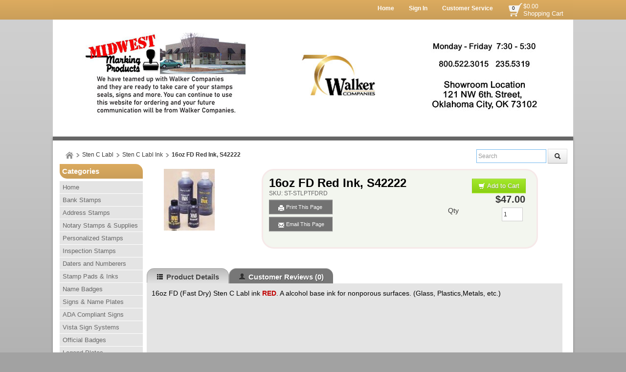

--- FILE ---
content_type: text/html; charset=utf-8
request_url: https://www.midwestmarkingproducts.com/products/16oz-fd-red-ink-s42222
body_size: 49002
content:

<!DOCTYPE html>
<html xmlns="http://www.w3.org/1999/xhtml">
    <!-- Copyright 2003-2026 Connectweb Technologies, Inc. -->
<head><title>
	Sten C Labl Fast Dry & Standard Dry Ink
StenCLabl Fast Dry & Standard Dry Ink
Sten C Label Fast Dry & Standard Dry Ink
StenCLabel Fast Dry & Standard Dry In
</title><meta name="viewport" content="width=device-width, initial-scale=1.0" /><meta http-equiv="X-UA-Compatible" content="IE=edge" />
        
        <link href="https://www.midwestmarkingproducts.com/SSWThemes/Custom_Modern_CandyApple/bootstrap.css?ver=10" rel="stylesheet" type="text/css" media="all" />
<link href="https://www.midwestmarkingproducts.com/SSWThemes/Custom_Modern_CandyApple/css_buttons.css?ver=10" rel="stylesheet" type="text/css" media="all" />
<link href="https://www.midwestmarkingproducts.com/SSWThemes/Custom_Modern_CandyApple/bootstrap-responsive.css?ver=10" rel="stylesheet" type="text/css" media="all" />
<link href="https://www.midwestmarkingproducts.com/SSWThemes/Custom_Modern_CandyApple/styles.css?ver=10" rel="stylesheet" type="text/css" media="all" />
<link href="https://www.midwestmarkingproducts.com/SSWThemes/Custom_Modern_CandyApple/print.css?ver=10" rel="stylesheet" type="text/css" media="print" />
<link href="https://www.midwestmarkingproducts.com/SSWThemes/Custom_Modern_CandyApple/override.css?ver=10" rel="stylesheet" type="text/css" media="all" />
<!--[if lt IE 7]>
<link href="https://www.midwestmarkingproducts.com/SSWThemes/Custom_Modern_CandyApple/styles.css?ver=10" rel="stylesheet" type="text/css" media="all" />
<![endif]-->
<link href="https://www.midwestmarkingproducts.com/controls/master-override.css?ver=10" rel="stylesheet" type="text/css" media="all" />
<link href="https://www.midwestmarkingproducts.com/sharedimages/CSS/global.css?ver=10" rel="stylesheet" type="text/css" media="all" />
<link rel="shortcut icon" href="https://www.midwestmarkingproducts.com/images/favicon.ico">


        <style type="text/css">
@media all and (max-width:480px) {
#ctl00_header1_logoimage {
padding: 48px 87px 0px 0px;
background: url(/images/mobile_logo.png);
background-size: auto;
width: 0px;
height: 0px;
}
}
</style>

    

    <style type="text/css">
        header, section, footer, aside, nav, main, article, figure {
            display: block;
        }
    </style>
    
    
    
    <script src="../javascript/jquery-3.6.1.min.js"></script>
    <link href="https://www.midwestmarkingproducts.com/Mobility/css/jquery.lightbox-0.5.css" rel="stylesheet" type="text/css" media="all" />
    
        <script type="text/javascript">
            //$(function () {
            //    $('#gallery a').lightBox();
            //});

            var textTimerSet = false;

            Number.prototype.toCurrencyString = function () {
                return this.toFixed(2).replace(/(\d)(?=(\d{3})+\b)/g, '$1 ');
            }

            function toggle(id) {
                if (document.all[id].style.display == "") {
                    document.all[id].style.display = "none";
                }
                else {
                    document.all[id].style.display = "";
                }
            }

            function showVolumeDiscounts() {
                var tooltip = $find('ctl00_PopupWindowsArea_radvolumepopup');
                tooltip.show();
            }


        

            function updateIndividualPriceByText() {
                var num_obj = document.getElementById('inqty');
            if (num_obj != null) {
                var num = num_obj.value;
                var sku_obj = document.getElementById('lblsku');
                if (sku_obj != null) {
                    var sku = sku_obj.innerHTML;
                    // setQuantity(num);
                    PageMethods.set_path('https://www.midwestmarkingproducts.com/ProductDetail.aspx');
                        PageMethods.GetPriceEachPerVolume(sku, num, onVolumeDiscountSuccess, onVolumeDiscountFailure);
                        return false;
                    }
                }
            }

            function updateIndividualPrice(sender, eventArgs) {
                var item = eventArgs.get_item();
                if (item != null) {
                    var num = item.get_value();
                    var sku_obj = document.getElementById('lblsku');
                if (sku_obj != null) {
                    var sku = sku_obj.innerHTML;
                    PageMethods.set_path('https://www.midwestmarkingproducts.com/ProductDetail.aspx');
                        PageMethods.GetPriceEachPerVolume(sku, num, onVolumeDiscountSuccess, onVolumeDiscountFailure);
                        return false;
                    }
                } else {
                    return updateIndividualPriceByText(sender, eventArgs);
                }
            }

            function processTextInput(delay) {
                if (!textTimerSet) {
                    textTimerSet = true;
                    setTimeout(function () { updateIndividualPriceByText() }, delay);
                }
            }

            function onVolumeDiscountSuccess(result) {
                if (result != null) {
                    var site_price_obj = document.getElementById('lblsiteprice');
                if (site_price_obj != null) {
                    var list_price_obj = document.getElementById('lbllistprice');
                    var you_save_obj = document.getElementById('lblyousave');
                    var volume_each = parseFloat(result);
                    
                    //site_price_obj.innerHTML = '$$' + volume_each.toFixed(2);
                    site_price_obj.innerHTML = volume_each.toFixed(2);
                    
                    PageMethods.GetCurrencySymbol(1, SymbolYes, SymbolNo);
                    //site_price_obj.innerHTML = PageMethods.GetCurrencySymbol(1,SymbolYes, SymbolNo); // + volume_each.toFixed(2);
                    if ((list_price_obj != null) && (you_save_obj != null)) {
                        var list_price = parseFloat(list_price_obj.innerHTML.replace('$$$', '').replace(',', ''));
                        var you_save = parseFloat(you_save_obj.innerHTML.replace('$$$$', ''));
                        if (!isNaN(you_save)) {
                            you_save = list_price - volume_each;
                            
                            //you_save_obj.innerHTML = '$' + you_save.toFixed(2);;
                            
                            
                                //you_save_obj.innerHTML = PageMethods.GetCurrencySymbol(1,SymbolYes, SymbolNo) + you_save.toFixed(2);;
                                PageMethods.GetCurrencySymbol(1, SymbolYes, SymbolNo);
                            }
                        }
                    }
                }
                textTimerSet = false;
            }

        
            function SymbolYes(result) {
                //alert('1:  ' + result);
                var site_price_obj = document.getElementById('lblsiteprice');
                site_price_obj.innerHTML = result + site_price_obj.innerHTML;
                //alert('3:  ' + site_price_obj.innerHTML);

            }

        
            function SymbolNo(error) {
                //alert('2:  ' +  error._message);
            }

        

            function onVolumeDiscountFailure(error) {
                //  alert(error._message);
                textTimerSet = false;
            }

            // New stuff for image upload with generic products
            function onClientImageFileUpload(sender, args) {

            }
            function onClientImageUploadRemoved(sender, args) {

            }
            function onClientFileUploading(sender, args) {

            }
            function onClientUploadFileRejected(sender, args) {

            }

            function showChildFeatures(sender, arg) {
                if ((sender == null) || (sender == undefined)) {
                    // InitiateAsyncRequest(arg);
                } else {
                    unhideRow(arg, sender.value);
                }

            }

            function showChildFeaturesRadio(sender, arg1, arg2) {
                unhideRow(arg1, arg2);
            }

            function unhideRow(arg1, arg2) {
                // Hide all the children 
                var divs = document.getElementsByClassName("feature_row");
                if (divs) {
                    if (divs.length > 0) {
                        for (i = 0; i < divs.length; i++) {
                            if (divs[i].getAttribute("data-group") == arg1) {
                                if (divs[i].id.startsWith("row_child_choice" + arg2 + "_")) {
                                    // Only display the children selected
                                    divs[i].style.display = "block";
                                } else {
                                    divs[i].style.display = "none";
                                }

                            }
                        }
                    }
                }

            }
        </script>
        <script type="text/javascript">
function imageZoom(imgID, resultID) {
var img, lens, result, cx, cy;
img = document.getElementById(imgID);
result = document.getElementById(resultID);
/* Create lens: */
lens = document.createElement("DIV");
lens.setAttribute("class", "img-zoom-lens");
/* Insert lens: */
img.parentElement.insertBefore(lens, img);
/* Calculate the ratio between result DIV and lens: */
cx = result.offsetWidth / lens.offsetWidth;
cy = result.offsetHeight / lens.offsetHeight;
/* Set background properties for the result DIV */
result.style.backgroundImage = "url('" + img.src + "')";
result.style.backgroundSize = (img.width * cx) + "px " + (img.height * cy) + "px";
/* Execute a function when someone moves the cursor over the image, or the lens: */
lens.addEventListener("mousemove", moveLens);
img.addEventListener("mousemove", moveLens);
lens.addEventListener("mouseover", showProductZoom);
lens.addEventListener("mouseout", hideProductZoom);
/* And also for touch screens: */
lens.addEventListener("touchmove", moveLens);
img.addEventListener("touchmove", moveLens);
function moveLens(e) {
var pos, x, y;
/* Prevent any other actions that may occur when moving over the image */
e.preventDefault();
/* Get the cursor's x and y positions: */
pos = getCursorPos(e);
/* Calculate the position of the lens: */
x = pos.x - (lens.offsetWidth / 2);
y = pos.y - (lens.offsetHeight / 2);
/* Prevent the lens from being positioned outside the image: */
if (x > img.width - lens.offsetWidth) { x = img.width - lens.offsetWidth; }
if (x < 0) { x = 0; }
if (y > img.height - lens.offsetHeight) { y = img.height - lens.offsetHeight; }
if (y < 0) { y = 0; }
/* Set the position of the lens: */
lens.style.left = x + "px";
lens.style.top = y + "px";
/* Display what the lens "sees": */
result.style.backgroundPosition = "-" + (x * cx) + "px -" + (y * cy) + "px";
}
function getCursorPos(e) {
var a, x = 0, y = 0;
e = e || window.event;
/* Get the x and y positions of the image: */
a = img.getBoundingClientRect();
/* Calculate the cursor's x and y coordinates, relative to the image: */
x = e.pageX - a.left;
y = e.pageY - a.top;
/* Consider any page scrolling: */
x = x - window.pageXOffset;
y = y - window.pageYOffset;
return { x: x, y: y };
}
function hideProductZoom() {
 result.style.display = "none";
lens.style.border = "none";
}
function showProductZoom() {
result.style.display = "block";
lens.style.border = "1px solid #d4d4d4";
}
}
</script>

    
    <style type="text/css">
        #product_features_area > div {
            clear: both;
        }

        .productpropertylabel_child_div {
            float: left;
            margin-left: 70px;
            width: 130px;
            margin-right: 5px;
            margin-top: 5px;
        }

        .productproperty_child_div {
        }

        .productpropertylabel_div {
            float: left;
            margin-right: 5px;
            width: 130px;
        }

        .productproperty_div {
        }

        @media (max-width: 480px) {
            .span10 {
                width: auto;
            }

            #product_div, .product_details_multipage {
                margin-right: 0px;
            }
        }
        /*@media all and (max-width:1000px) {
            .span10 {
                width: 770px;
            }
        }*/
        /*  Stop VS from complaiing
            /*This is Becky*/
.RadComboBox_Vantage {
	color:#333333;
	font:normal 12px/16px "Segoe UI",Arial,Helvetica,sans-serif;
}

.RadComboBox_Vantage .rcbInputCell,.RadComboBox_Vantage .rcbArrowCell {
	background-image:url('ControlImages/Common/radFormSprite.png');
	_background-image:url('ControlImages/Common/radFormSpriteIE6.png');
}


.RadComboBox_Vantage .rcbInputCellLeft {
	background-position:0 0;
}

.RadComboBox_Vantage .rcbInputCellRight {
	background-position:100% 0;
}

.RadComboBox_Vantage .rcbInput {
	color:#333333;
	font:normal 12px "Segoe UI",Arial,Helvetica,sans-serif;
	line-height:16px;
}

.RadComboBox_Vantage .rcbEmptyMessage {
	font-style:italic;
	color:#a6a6a6;
}

.RadComboBox_Vantage .rcbArrowCellLeft {
	background-position:0 -176px;
}

.RadComboBox_Vantage .rcbArrowCellRight {
	background-position:-18px -176px;
}

.RadComboBox_Vantage .rcbArrowCellLeft.rcbArrowCellHidden {
	background-position:0 0;
}

.RadComboBox_Vantage .rcbArrowCellRight.rcbArrowCellHidden {
	background-position:100% 0;
}

.RadComboBox_Vantage .rcbHovered .rcbInputCellLeft {
	background-position:0 -22px;
}

.RadComboBox_Vantage .rcbHovered .rcbInputCellRight {
	background-position:100% -22px;
}

.RadComboBox_Vantage .rcbHovered .rcbInput {
	color:black;
}

.RadComboBox_Vantage .rcbHovered .rcbArrowCellLeft {
	background-position:-36px -176px;
}

.RadComboBox_Vantage .rcbHovered .rcbArrowCellRight {
	background-position:-54px -176px;
}

.RadComboBox_Vantage .rcbHovered .rcbArrowCellLeft.rcbArrowCellHidden {
	background-position:0 -22px;
}

.RadComboBox_Vantage .rcbHovered .rcbArrowCellRight.rcbArrowCellHidden {
	background-position:100% -22px;
}

.RadComboBox_Vantage .rcbFocused .rcbInputCellLeft {
	background-position:0 -44px;
}

.RadComboBox_Vantage .rcbFocused .rcbInputCellRight {
	background-position:100% -44px;
}

.RadComboBox_Vantage .rcbFocused .rcbInput {
	color:black;
}

.RadComboBox_Vantage .rcbFocused .rcbArrowCellLeft {
	background-position:-72px -176px;
}

.RadComboBox_Vantage .rcbFocused .rcbArrowCellRight {
	background-position:-90px -176px;
}

.RadComboBox_Vantage .rcbFocused .rcbArrowCellLeft.rcbArrowCellHidden {
	background-position:0 -44px;
}

.RadComboBox_Vantage .rcbFocused .rcbArrowCellRight.rcbArrowCellHidden {
	background-position:100% -44px;
}

.RadComboBox_Vantage .rcbDisabled .rcbInputCellLeft {
	background-position:0 -66px;
}

.RadComboBox_Vantage .rcbDisabled .rcbInputCellRight {
	background-position:100% -66px;
}

.RadComboBox_Vantage .rcbDisabled .rcbInput {
	color:#a6a6a6;
}

.RadComboBox_Vantage .rcbDisabled .rcbArrowCellLeft {
	background-position:-108px -176px;
}

.RadComboBox_Vantage .rcbDisabled .rcbArrowCellRight {
	background-position:-126px -176px;
}

.RadComboBox_Vantage .rcbDisabled .rcbArrowCellLeft.rcbArrowCellHidden {
	background-position:0 -66px;
}

.RadComboBox_Vantage .rcbDisabled .rcbArrowCellRight.rcbArrowCellHidden {
	background-position:100% -66px;
}

.RadComboBox_Vantage .rcbReadOnly .rcbInputCellLeft {
	background-position:0 -88px;
}

.RadComboBox_Vantage .rcbReadOnly .rcbInputCellRight {
	background-position:100% -88px;
}

.RadComboBox_Vantage .rcbReadOnly .rcbInput {
	color:#333333;
}

.RadComboBox_Vantage .rcbReadOnly .rcbArrowCellLeft {
	background-position:-144px -176px;
}

.RadComboBox_Vantage .rcbReadOnly .rcbArrowCellRight {
	background-position:-162px -176px;
}

.RadComboBox_Vantage .rcbReadOnly .rcbArrowCellLeft.rcbArrowCellHidden {
	background-position:0 -88px;
}

.RadComboBox_Vantage .rcbReadOnly .rcbArrowCellRight.rcbArrowCellHidden {
	background-position:100% -88px;
}

.RadComboBox_Vantage .rcbHovered .rcbReadOnly .rcbInputCellLeft {
	background-position:0 -110px;
}

.RadComboBox_Vantage .rcbHovered .rcbReadOnly .rcbInputCellRight {
	background-position:100% -110px;
}

.RadComboBox_Vantage .rcbHovered .rcbReadOnly .rcbInput {
	color:black;
}

.RadComboBox_Vantage .rcbHovered .rcbReadOnly .rcbArrowCellLeft {
	background-position:-180px -176px;
}

.RadComboBox_Vantage .rcbHovered .rcbReadOnly .rcbArrowCellRight {
	background-position:-198px -176px;
}

.RadComboBox_Vantage .rcbHovered .rcbReadOnly .rcbArrowCellLeft.rcbArrowCellHidden {
	background-position:0 -110px;
}

.RadComboBox_Vantage .rcbHovered .rcbReadOnly .rcbArrowCellRight.rcbArrowCellHidden {
	background-position:100% -110px;
}

.RadComboBox_Vantage .rcbFocused .rcbReadOnly .rcbInputCellLeft {
	background-position:0 -132px;
}

.RadComboBox_Vantage .rcbFocused .rcbReadOnly .rcbInputCellRight {
	background-position:100% -132px;
}

.RadComboBox_Vantage .rcbFocused .rcbReadOnly .rcbInput {
	color:black;
}

.RadComboBox_Vantage .rcbFocused .rcbReadOnly .rcbArrowCellLeft {
	background-position:-216px -176px;
}

.RadComboBox_Vantage .rcbFocused .rcbReadOnly .rcbArrowCellRight {
	background-position:-234px -176px;
}

.RadComboBox_Vantage .rcbFocused .rcbReadOnly .rcbArrowCellLeft.rcbArrowCellHidden {
	background-position:0 -132px;
}

.RadComboBox_Vantage .rcbFocused .rcbReadOnly .rcbArrowCellRight.rcbArrowCellHidden {
	background-position:100% -132px;
}

.RadComboBox_Vantage .rcbDisabled .rcbReadOnly .rcbInputCellLeft {
	background-position:0 -154px;
}

.RadComboBox_Vantage .rcbDisabled .rcbReadOnly .rcbInputCellRight {
	background-position:100% -154px;
}

.RadComboBox_Vantage .rcbDisabled .rcbReadOnly .rcbInput {
	color:#a6a6a6;
}

.RadComboBox_Vantage .rcbDisabled .rcbReadOnly .rcbArrowCellLeft {
	background-position:-252px -176px;
}

.RadComboBox_Vantage .rcbDisabled .rcbReadOnly .rcbArrowCellRight {
	background-position:-270px -176px;
}

.RadComboBox_Vantage .rcbDisabled .rcbReadOnly .rcbArrowCellLeft.rcbArrowCellHidden {
	background-position:0 -154px;
}

.RadComboBox_Vantage .rcbDisabled .rcbReadOnly .rcbArrowCellRight.rcbArrowCellHidden {
	background-position:100% -154px;
}

.RadComboBoxDropDown_Vantage {
	border-color:#8a8a8a;
	color:#333333;
	background:white;
	font:normal 12px "Segoe UI",Arial,Helvetica,sans-serif;
	line-height:16px;
}

.RadComboBoxDropDown_Vantage .rcbHeader,.RadComboBoxDropDown_Vantage .rcbFooter {
	color:#333333;
	background-color:#ebebeb;
}

.RadComboBoxDropDown_Vantage .rcbHeader {
	border-bottom-color:#8a8a8a;
}

.RadComboBoxDropDown_Vantage .rcbFooter {
	border-top-color:#8a8a8a;
}

.RadComboBoxDropDown_Vantage .rcbHovered {
	color:black;
	background-color:#dedede;
}

.RadComboBoxDropDown_Vantage .rcbDisabled {
	color:#a6a6a6;
	background-color:transparent;
}

.RadComboBoxDropDown_Vantage .rcbLoading {
	color:black;
	background-color:#dedede
}

.RadComboBoxDropDown_Vantage .rcbItem em,.RadComboBoxDropDown_Vantage .rcbHovered em {
	color:black;
	background-color:#dedede;
}

.RadComboBoxDropDown_Vantage .rcbCheckAllItems {
	color:#333333;
	background-color:#ebebeb;
}

.RadComboBoxDropDown_Vantage .rcbCheckAllItemsHovered {
	color:#333333;
	background-color:#ebebeb;
}

.RadComboBoxDropDown_Vantage .rcbMoreResults {
	border-top-color:#8a8a8a;
	color:#333333;
	background-color:#ebebeb;
}

.RadComboBoxDropDown_Vantage .rcbMoreResults a {
	background-image:url('ControlImages/Common/radFormSprite.png');
	_background-image:url('ControlImages/Common/radFormSpriteIE6.png');
	background-position:-308px -181px;
}

.RadComboBoxDropDown_Vantage .rcbSeparator {
	color:#ffffff;
	background:#8a8a8a;
}

.RadButton_Vantage {
	font-family:"Segoe UI",Arial,Helvetica,sans-serif;
	font-size:12px;
}

.RadButton_Vantage .rbDecorated {
	font-family:"Segoe UI",Arial,Helvetica,sans-serif;
	font-size:12px;
}

.RadButton_Vantage.rbSkinnedButton,.RadButton_Vantage .rbDecorated,
.RadButton_Vantage.rbVerticalButton,.RadButton_Vantage.rbVerticalButton 
.rbDecorated,.RadButton_Vantage .rbSplitRight,.RadButton_Vantage .rbSplitLeft {
	background-image:url('ControlImages/Common/radFormSprite.png');
	_background-image:url('ControlImages/Common/radFormSpriteIE6.png');
	color:#333333;
}

.RadButton_Vantage .rbToggleCheckbox,.RadButton_Vantage .rbToggleCheckboxChecked,
.RadButton_Vantage .rbToggleCheckboxFilled,.RadButton_Vantage .rbToggleRadio,
.RadButton_Vantage .rbToggleRadioChecked {
	background-image:url('ControlImages/Common/radFormToggleSprite.png');
	_background-image:url('ControlImages/Common/radFormToggleSpriteIE6.png');
}

.RadButton_Vantage.rbToggleButton,.RadButton_Vantage.rbToggleButton.rbDisabled:hover {
	color:#333333;
}

.RadButton_Vantage.rbToggleButton:hover {
	color:black;
}

.RadButton_Vantage.RadButton.rbLinkButton {
	background-color:#fafafa;
	border:1px solid #8a8a8a;
	_border:1px solid #8a8a8a!important;
	color:#333333;
}

.RadButton_Vantage.RadButton.rbLinkButton:hover {
	background-color:#e6e6e6;
	_border:1px solid #8a8a8a!important;
	color:black;
}

.RadButton_Vantage.RadButton.rbLinkButtonChecked,.RadButton_Vantage
.RadButton.rbLinkButtonChecked:hover {
	background-color:#dedede;
	color:black;
	border:1px solid #b5b5b5;
}

.RadButton_Vantage.rbLinkButton.rbDisabled,.RadButton_Vantage.rbLinkButton.rbDisabled:hover {
	background-color:white;
	border:1px solid #d1d1d1;
	color:#a6a6a6;
}

.RadButton_Vantage.rbLinkButton:hover .rbSplitLeft,.RadButton_Vantage.rbLinkButton:hover .rbSplitRight {
	background-color:#fafafa;
}

.RadButton_Vantage.rbLinkButton .rbSplitRight {
	border-left:1px solid #8a8a8a;
}

.RadButton_Vantage.rbLinkButton .rbSplitRight:hover {
	background-color:#e6e6e6;
	border-left:1px solid #525252;
}

.RadButton_Vantage.rbLinkButton .rbSplitRight:active,.RadButton_Vantage
.rbLinkButton .rbSplitRight:focus {
	background-color:#dedede;
	border-left:1px solid #525252;
}

.RadButton_Vantage.rbLinkButton .rbSplitLeft {
	border-right:1px solid #8a8a8a;
}

.RadButton_Vantage.rbLinkButton .rbSplitLeft:hover {
	background-color:#e6e6e6;
	border-right:1px solid #525252;
}

.RadButton_Vantage.rbLinkButton .rbSplitLeft:active,.RadButton_Vantage.rbLinkButton .rbSplitLeft:focus {
	background-color:#dedede;
	border-right:1px solid #525252;
}

.RadButton_Vantage.rbLinkButton.rbDisabled .rbSplitLeft,.RadButton_Vantage.rbLinkButton.rbDisabled 
.rbSplitLeft:hover,.RadButton_Vantage.rbLinkButton.rbDisabled .rbSplitLeft:active,
.RadButton_Vantage.rbLinkButton.rbDisabled .rbSplitLeft:focus {
	border-right:1px solid #d1d1d1;
}

.RadButton_Vantage.rbLinkButton.rbDisabled .rbSplitRight,.RadButton_Vantage.rbLinkButton.rbDisabled 
.rbSplitRight:hover,.RadButton_Vantage.rbLinkButton.rbDisabled .rbSplitRight:active,.RadButton_Vantage
.rbLinkButton.rbDisabled .rbSplitRight:focus {
	border-left:1px solid #d1d1d1;
}

.RadButton_Vantage.rbLinkButton.rbRounded {
	border-color:#8a8a8a;
	color:#333333;
	background-color:#e8e8e8;
	background-image:-webkit-linear-gradient(top,#fafafa 0,#e8e8e8 100%);
	background-image:-moz-linear-gradient(top,#fafafa 0,#e8e8e8 100%);
	background-image:-ms-linear-gradient(top,#fafafa 0,#e8e8e8 100%);
	background-image:-o-linear-gradient(top,#fafafa 0,#e8e8e8 100%);
	background-image:linear-gradient(top,#fafafa 0,#e8e8e8 100%);
}

.RadButton_Vantage.rbLinkButton.rbRounded:hover {
	border-color:#525252;
	color:black;
	background-color:#c2c2c2;
	background-image:-webkit-linear-gradient(top,#e3e3e3 0,#c2c2c2 100%);
	background-image:-moz-linear-gradient(top,#e3e3e3 0,#c2c2c2 100%);
	background-image:-ms-linear-gradient(top,#e3e3e3 0,#c2c2c2 100%);
	background-image:-o-linear-gradient(top,#e3e3e3 0,#c2c2c2 100%);
	background-image:linear-gradient(top,#e3e3e3 0,#c2c2c2 100%);
}

.RadButton_Vantage.rbLinkButton.rbRounded:active,.RadButton_Vantage.rbLinkButton.rbRounded:focus {
	border-color:#878787;
	color:black;
	background-color:#dedede;
	background-image:-webkit-linear-gradient(top,#c7c7c7 0,#dedede 100%);
	background-image:-moz-linear-gradient(top,#c7c7c7 0,#dedede 100%);
	background-image:-ms-linear-gradient(top,#c7c7c7 0,#dedede 100%);
	background-image:-o-linear-gradient(top,#c7c7c7 0,#dedede 100%);
	background-image:linear-gradient(top,#c7c7c7 0,#dedede 100%);
}

.RadButton_Vantage.rbLinkButton.rbRounded.rbDisabled,.RadButton_Vantage.rbLinkButton.rbRounded
.rbDisabled:hover,.RadButton_Vantage.rbLinkButton.rbRounded.rbDisabled:active,.RadButton_Vantage
.rbLinkButton.rbRounded.rbDisabled:focus {
	border-color:#d1d1d1;
	color:#a6a6a6;
	background-color:#e8e8e8;
	background-image:-webkit-linear-gradient(top,#fafafa 0,#e8e8e8 100%);
	background-image:-moz-linear-gradient(top,#fafafa 0,#e8e8e8 100%);
	background-image:-ms-linear-gradient(top,#fafafa 0,#e8e8e8 100%);
	background-image:-o-linear-gradient(top,#fafafa 0,#e8e8e8 100%);
	background-image:linear-gradient(top,#fafafa 0,#e8e8e8 100%);
	background-position:0 0;
}

.RadColorPicker_Vantage {
	font-family:"Segoe UI",Arial,Helvetica,sans-serif;
}

.RadColorPicker_Vantage .rcpViews,.RadColorPicker_Vantage .rcpHeader,
.RadColorPicker_Vantage .rcpPageView {
	background-color:#f5f5f5;
}

.RadColorPicker_Vantage .rcpColorPreview,.RadColorPicker_Vantage .rcpInput,.RadColorPicker_Vantage 
.rcpHexInput,.RadColorPicker_Vantage .rcpMillionColorsPalette,.RadColorPicker_Vantage 
.rcpMillionColorsSlider div.rslTrack {
	border-color:#8f8f8f;
}

.RadColorPicker_Vantage .rcpPalette,.RadColorPicker_Vantage input,.RadColorPicker_Vantage a {
	color:#333333;
}

.RadColorPicker_Vantage .rcpHeader,.RadColorPicker_Vantage .rcpHeader .rcpImageButton,
.RadColorPicker_Vantage .rcpRecentColors,.RadColorPicker_Vantage .rcpIcon a,.RadColorPicker_Vantage 
.rcpTabs a,.RadColorPicker_Vantage .rcpTabs a span,.RadColorPicker_Vantage .rcpButton,
.RadColorPicker_Vantage .rcpButton span,.RadColorPicker_Vantage .rcpMillionColorsHandle,
.RadColorPicker_Vantage .rcpSlider div.rslTrack,.RadColorPicker_Vantage .rcpSlider .rslTrack a.rslDraghandle,
.RadColorPicker_Vantage div.rcpMillionColorsSlider div.rslVertical a.rslDraghandle {
	background-image:url('ControlImages/ColorPicker/ColorPickerSprites.png');
	background-repeat:no-repeat;
}

.RadColorPicker_Vantage .rcpPalette,.RadColorPicker_Vantage .rcpRoundedRight,.RadColorPicker_Vantage 
.rcpRoundedBottomRight,.RadColorPicker_Vantage .rcpRightShadow,.RadColorPicker_Vantage .rcpCornerShadow {
	background-image:url('ControlImages/ColorPicker/rcpVerticalSprites.png');
}

.RadColorPicker_Vantage .rcpRoundedBottomLeft,.RadColorPicker_Vantage .rcpBottomShadow {
	background-image:url('ControlImages/ColorPicker/ColorPickerSprites.png');
}

.RadColorPicker_Vantage .rcpPalette,.RadColorPicker_Vantage .rcpRoundedRight,.RadColorPicker_Vantage 
.rcpRoundedBottomRight,.RadColorPicker_Vantage .rcpRoundedBottomLeft {
	_background-image:url('ControlImages/ColorPicker/rcpVerticalSpritesIE6.png');
}

/* I do not believe this is used on FixedSize_new.aspx */

.RadDropDownList_Vantage {
	color:#333333;
	font:normal 12px/16px "Segoe UI",Arial,Helvetica,sans-serif;
}

.RadDropDownList_Vantage .rddlInner {
	border-radius:3px;
	background-image:url('ControlImages/Common/radGradientButtonSprite.png');
	_background-image:none;
	border-color:#8a8a8a;
	color:#333333;
	background-color:#e8e8e8;
	background-image:linear-gradient(#fafafa 0,#e8e8e8 100%);
}

.RadDropDownList_Vantage .rddlEmptyMessage,.RadDropDownList_Vantage .rddlDefaultMessage {
	color:#a6a6a6;
	font-style:italic;
}

.RadDropDownList_Vantage .rddlIcon {
	background-image:url('ControlImages/Common/radActionsSprite.png');
	background-position:-21px -20px;
}

.RadDropDownList_Vantage .rddlHovered {
	border-color:#525252;
	color:black;
	background-color:#c2c2c2;
	background-image:linear-gradient(#e3e3e3 0,#c2c2c2 100%);
}

.RadDropDownList_Vantage .rddlHovered .rddlIcon {
	background-position:-21px -20px;
}

.RadDropDownList_Vantage .rddlFocused {
	border-color:#878787;
	color:black;
	background-color:#dedede;
	background-image:linear-gradient(#c7c7c7 0,#dedede 100%);
}

.RadDropDownList_Vantage .rddlFocused .rddlIcon {
	background-position:-21px -20px;
}

.RadDropDownList_Vantage .rddlDisabled {
	border-color:#d1d1d1;
	color:#a6a6a6;
	background-color:#e8e8e8;
	background-image:linear-gradient(#fafafa 0,#e8e8e8 100%);
}

.RadDropDownList_Vantage .rddlDisabled .rddlIcon {
	background-position:-1px -20px;
	filter:alpha(opacity=50);
	opacity:.5;
}

.rddlPopup_Vantage {
	border-color:#828282;
	color:#333333;
	background:white;
	font-family:"Segoe UI",Arial,Helvetica,sans-serif;
	font-size:12px;
}

.rddlPopup_Vantage .rddlHeader,.rddlPopup_Vantage .rddlFooter {
	color:#333333;
	background-color:#ebebeb;
}

.rddlPopup_Vantage .rddlHeader {
	border-bottom-color:#828282;
}

.rddlPopup_Vantage .rddlFooter {
	border-top-color:#828282;
}

.rddlPopup_Vantage .rddlItemHovered {
	color:black;
	background-color:#dedede;
}

.rddlPopup_Vantage .rddlItemSelected {
	color:black;
	background-color:#c4c4c4;
}

.rddlPopup_Vantage .rddlItemDisabled {
	color:#a6a6a6;
	background-color:transparent;
}

.rddlPopup_Vantage .rddlItemLoading {
	color:black;
	background-color:#dedede;
}


/* This is a standard text box, used in many controls (i.e. the upload control, anything that has a textbox part to it) */

.RadInput_Vantage,.RadInputMgr_Vantage {
	font:12px "segoe ui",arial,sans-serif;
}

html body .RadInput_Vantage .riTextBox,html body .RadInputMgr_Vantage {
	border-color:#8f8f8f #b8b8b8 #b8b8b8 #8f8f8f;
	background:#ffffff;
	color:#333333;
	font:12px "segoe ui",arial,sans-serif;
}

html body .RadInput_Vantage .riEmpty,html body .RadInput_Empty_Vantage {
	color:#a6a6a6;
}

html body .RadInput_Vantage .riHover,html body .RadInput_Hover_Vantage,html body .RadInput_Vantage 
.riFocused,html body .RadInput_Focused_Vantage {
	border-color:#525252;
	color:#333333;
}

html body .RadInput_Vantage .riRead,html body .RadInput_Read_Vantage {
	border-color:#d1d1d1;
}

html body .RadInput_Vantage .riDisabled,html body .RadInput_Disabled_Vantage {
	border-color:#d1d1d1;
	color:#8a8a8a;
	cursor:default;
}

html body .RadInput_Vantage .riError,html body .RadInput_Error_Vantage {
	border-color:#d6d6d6;
	background:white 100% -298px no-repeat url('ControlImages/Input/sprite.gif');
	color:#d6d6d6;
}

.RadForm.rfdTextbox .RadInput_Vantage .riError[type="text"],.RadForm.rfdTextbox 
.RadInput_Error_Vantage[type="text"] {
	border-color:#d6d6d6;
	background:white 100% -298px no-repeat url('ControlImages/Input/sprite.gif');
	color:#d6d6d6;
}

html body .RadInput_Vantage .riNegative,html body .RadInput_Negative_Vantage {
	color:#575757;
}

.RadInput_Vantage a {
	background:transparent no-repeat url('ControlImages/Input/sprite.gif');
}

.RadInput_Vantage .riBtn a {
	width:20px;
	height:18px;
	line-height:18px;
	background-position:3px 5px;
}

.RadInput_Vantage .riBtn a:hover {
	background-position:3px -45px;
}

.RadInput_Vantage .riSpin a {
	width:15px;
	height:7px;
	line-height:7px;
}

.RadInput_Vantage a.riUp {
	background-position:4px -98px;
}

.RadInput_Vantage a.riUp:hover {
	background-position:4px -148px;
}

.RadInput_Vantage a.riDown {
	background-position:4px -199px;
}

.RadInput_Vantage a.riDown:hover {
	background-position:4px -249px;
}

.RadInput_Vantage .riLabel {
	color:#000000;
}

.RadInput_Vantage .riResizeIcon {
	background:url('ControlImages/Common/radActionsSprite.png') no-repeat transparent;
	background-position:-6.5px -966.5px;
	margin-bottom:-1px;
}

html body .RadInputRTL_Vantage .riError,html body .RadInputRTL_Error_Vantage {
	background-position:3px -298px;
}

html body .RadInputRTL_Vantage .riResizeIcon {
	background-position:-6.5px -986.5px;
}

.RadForm.rfdTextbox .RadInputRTL_Vantage .riError[type="text"],.RadForm.rfdTextbox 
.RadInputRTL_Error_Vantage[type="text"] {
	background-position:3px -298px;
}

.RadToolBar_Vantage {
	font:normal 12px/20px "Segoe UI",Arial,Helvetica,sans-serif;
}

div.RadToolBar .rtbOuter {
	border: none;
}

.RadToolBar_Vantage .rtbOuter {
	border:none;
}

div.RadToolBar .rtbMiddle {
	border: none;
}

.RadToolBar_Vantage .rtbMiddle {
	/*border:1px solid #f0f0f0;
	background-color:#fafafa*/ 
	border:none;
}

.RadToolBar_Vantage .rtbWrap {
	color:#333333;
}

.RadToolBar_Vantage .rtbChoiceArrow {
	background-image:url('ControlImages/ToolBar/rtbDropArrows.png');
}

.RadToolBar_Vantage .rtbItemClicked .rtbChoiceArrow,.RadToolBar_Vantage .rtbSplBtnExpanded 
.rtbChoiceArrow,.RadToolBar_Vantage .rtbDropDownExpanded .rtbChoiceArrow {
	background-image:url('ControlImages/ToolBar/rtbClickedDropArrows.png');
}

.RadToolBar_Vantage .rtbItemHovered .rtbWrap,.RadToolBar_Vantage .rtbItemHovered .rtbOut,
.RadToolBar_Vantage .rtbItemHovered .rtbMid,.RadToolBar_Vantage .rtbItemHovered .rtbIn {
	color:black;
	background-image:url('ControlImages/ToolBar/rtbHoverBg.png');
}

.RadToolBar_Vantage .rtbItemFocused .rtbWrap,.RadToolBar_Vantage .rtbItemFocused .rtbOut,
.RadToolBar_Vantage .rtbItemFocused .rtbMid,.RadToolBar_Vantage .rtbItemFocused .rtbIn {
	color:black;
	background-image:url('ControlImages/ToolBar/rtbHoverBg.png');
}

.RadToolBar_Vantage .rtbItemClicked .rtbWrap,.RadToolBar_Vantage .rtbItemClicked .rtbOut,
.RadToolBar_Vantage .rtbItemClicked .rtbMid,.RadToolBar_Vantage .rtbItemClicked .rtbIn {
	color:#ffffff;
	background-image:url('ControlImages/ToolBar/rtbClickedBg.png');
}

.RadToolBar_Vantage .rtbSplBtnExpanded .rtbWrap,.RadToolBar_Vantage .rtbSplBtnExpanded 
.rtbOut,.RadToolBar_Vantage .rtbSplBtnExpanded .rtbMid,.RadToolBar_Vantage .rtbSplBtnExpanded 
.rtbIn,.RadToolBar_Vantage .rtbDropDownExpanded .rtbWrap,.RadToolBar_Vantage .rtbDropDownExpanded 
.rtbOut,.RadToolBar_Vantage .rtbDropDownExpanded .rtbMid,.RadToolBar_Vantage .rtbDropDownExpanded 
.rtbIn,.RadToolBar_Vantage .rtbChecked .rtbWrap,.RadToolBar_Vantage .rtbChecked .rtbOut,
.RadToolBar_Vantage .rtbChecked .rtbMid,.RadToolBar_Vantage .rtbChecked .rtbIn,.RadToolBar_Vantage 
.rtbChecked .rtbWrap:hover,.RadToolBar_Vantage .rtbChecked .rtbWrap:hover .rtbOut,.RadToolBar_Vantage 
.rtbChecked .rtbWrap:hover .rtbMid,.RadToolBar_Vantage .rtbChecked .rtbWrap:hover .rtbIn {
	color:#ffffff;
	background-image:url('ControlImages/ToolBar/rtbActiveBg.png');
}

.RadToolBar_Vantage .rtbDisabled .rtbWrap,.RadToolBar_Vantage .rtbDisabled .rtbWrap .rtbOut,
.RadToolBar_Vantage .rtbDisabled .rtbWrap .rtbMid,.RadToolBar_Vantage .rtbDisabled .rtbWrap .rtbIn {
	color:#a6a6a6;
	background-image:none;
}

.RadToolBar_Vantage .rtbSeparator {
	border-color:#949494;
	background-color:#f7f7f7;
}

.RadToolBar_Vantage_Horizontal .rtbMiddle {
	background-image:url('ControlImages/ToolBar/rtbControlBg.png');
	background-position:0 100%;
}

.RadToolBar_Vantage_Vertical .rtbMiddle {
	background-image:url('ControlImages/ToolBar/rtbVerticalControlBg.png');
}

.RadToolBarDropDown_Vantage {
	font-weight:normal;
	font-size:12px;
	font-family:"Segoe UI",Arial,Helvetica,sans-serif;
	color:#333333;
	border-color:#828282;
	background-color:white;
	background-image:url('ControlImages/ToolBar/rtbDropDownBg.png');
}

.RadToolBarDropDown_Vantage .rtbTopFix,.RadToolBarDropDown_Vantage .rtbBottomFix,
.RadToolBarDropDown_Vantage .rtbGroup {
	background-image:url('ControlImages/ToolBar/rtbDropDownBg.png');
	background-color:#ffffff;
	background-repeat:repeat-y;
}

.RadToolBarDropDown_Vantage .rtbBottomLeft,.RadToolBarDropDown_Vantage .rtbRoundedCorners {
	background-image:url('ControlImages/ToolBar/rtbRoundedLeft.png');
	background-color:transparent;
	background-repeat:no-repeat;
}

.RadToolBarDropDown_Vantage .rtbTopRight,.RadToolBarDropDown_Vantage .rtbBottomRight {
	background-image:url('ControlImages/ToolBar/rtbRoundedRight.png');
	background-color:transparent;
	background-repeat:no-repeat;
}

.RadToolBarDropDown_Vantage .rtbTopFix,.RadToolBarDropDown_Vantage .rtbBottomFix,
.RadToolBarDropDown_Vantage .rtbRoundedCorners .rtbFirst {
	border-color:#969696;
}

.RadToolBarDropDown_Vantage .rtbWrap,.RadToolBarDropDown_Vantage .rtbTemplate {
	color:#000000;
}

.RadToolBarDropDown_Vantage .rtbItemHovered,.RadToolBarDropDown_Vantage .rtbItemFocused,
.RadToolBarDropDown_Vantage .rtbItemHovered .rtbWrap,.RadToolBarDropDown_Vantage .rtbItemFocused 
.rtbWrap {
	background-image:url('ControlImages/ToolBar/rtbDropDownHover.png');
}

.RadToolBarDropDown_Vantage .rtbDisabled .rtbWrap {
	color:#999999;
}

.RadToolBarDropDown_Vantage .rtbSeparator {
	border-color:#949494;
	background:#f7f7f7;
}

.RadToolBarDropDown_Vantage_rtl .rtbBottomLeft,.RadToolBarDropDown_Vantage_rtl .rtbRoundedCorners {
	background-image:url('ControlImages/ToolBar/rtbRoundedLeft_rtl.png');
}

.RadToolBarDropDown_Vantage_rtl .rtbTopRight,.RadToolBarDropDown_Vantage_rtl .rtbBottomRight {
	background-image:url('ControlImages/ToolBar/rtbRoundedRight_rtl.png');
}

.RadUpload_Vantage,.RadUpload_Vantage a,.RadUpload_Vantage input {
	font:normal 11px/10px "Segoe UI",Arial,sans-serif;
}

.RadUpload_Vantage .ruStyled .ruFileInput {
	border-color:#b2b2b2;
}

.RadUpload_Vantage .ruFakeInput {
	border-color:#b2b2b2 #e6e6e6 #f0f0f0 #ebebeb;
	color:#333333;
}

* html .RadUpload_Vantage .ruFileWrap .ruInputHover {
	border-color:#b2b2b2;
}

*+html .RadUpload_Vantage .ruFileWrap .ruInputHover {
	border-color:#b2b2b2;
}

.RadUpload_Vantage .ruReadOnly .ruFakeInput {
	background:#f2f2f2;
}

.RadUpload_Vantage .ruButton {
	background-image:url('ControlImages/Upload/ruSprite.png');
	color:#000000;
}

.RadUpload_Vantage .ruRemove {
	color:#333333;
}

div.RadUpload_Vantage .ruInputs .ruButtonHover,div.RadUpload_Vantage .ruActions .ruButtonHover {
background-position:100% -23px;
}

div.RadUpload_Vantage .ruFileWrap .ruButtonHover {
	background-position:100% 0;
}

.RadUploadSubmit {
	background-image:url('ControlImages/Upload/ruSprite.png');
	color:#000000;
}

.RadUpload_Vantage .ruUploadInvalid {
	background-repeat:no-repeat;
	background-position:100% -297px;
	background-image:url('ControlImages/Input/sprite.gif');
}

.RadUpload_Vantage_rtl .ruUploadInvalid {
	background-position:3px -297px;
}

.RadUpload_Vantage .ruFileProgress,.RadUpload_Vantage .ruFileProgressWrap {
	background-image:url('ControlImages/Upload/AsyncProgress.png');
}

.RadUpload_Vantage .ruFileProgress,.RadUpload_Vantage_rtl .ruFileProgressWrap {
	background-position:0 0;
}

.RadUpload_Vantage .ruFileProgressWrap,.RadUpload_Vantage_rtl .ruFileProgress {
	background-position:100% 0;
}

.RadUpload_Vantage .ruProgressStarted,.RadUpload_Vantage_rtl .ruProgressComplete {
	background-position:0 -5px;
}

.RadUpload_Vantage .ruProgressComplete,.RadUpload_Vantage_rtl .ruProgressStarted {
	background-position:100% -5px;
}

.RadUpload_Vantage .ruDropZone,.RadUpload_Vantage_rtl .ruDropZone {
	border-color:#9c9c9c;
	color:#6e6e6e;
	background-color:#ededed;
}

/* RadTabStrip (This is the 'Glow' skin customized with the stylesheet tool at stylebuilder.telerik.com).  The tabstrip (for Simple, Advanced, Artwork) is the only control on the page that does not use the default skin) */

.RadTabStrip_Vantage.RadTabStripVertical .rtsPrevArrowDisabled,.RadTabStrip_Vantage.RadTabStripVertical 
.rtsNextArrowDisabled {
	-ms-filter:"alpha(opacity=40)";
	filter:alpha(opacity=40);
	-moz-opacity:.4;
	-khtml-opacity:.4;
	opacity:.4;
}

.RadTabStrip_Vantage {
	color:#2b2b2b;
	font:normal 13px/22px Arial,Helvetica,sans-serif;
	line-height:26px;
}

.RadTabStrip_Vantage .rtsGhostTab
{
	border-color:#d6d6d6;
	color:#2b2b2b;
	background-color:#404040;
}

.RadTabStrip_Vantage .rtsLevel1 {
	border-radius:3px;
	/*background:#4f4f4f url('ControlImages/Common/radGradientLightV50.png') 0 0 repeat-x;
	_background-image:none;
	background-image:-webkit-linear-gradient(top,#707070 0,#4f4f4f 100%);
	background-image:-moz-linear-gradient(top,#707070 0,#4f4f4f 100%);
	background-image:-ms-linear-gradient(top,#707070 0,#4f4f4f 100%);
	background-image:-o-linear-gradient(top,#707070 0,#4f4f4f 100%);
	background-image:linear-gradient(top,#707070 0,#4f4f4f 100%);*/
}

.RadTabStrip_Vantage .rtsLevel2 {
	padding-top:0;
	border-radius:3px;
	color:#ffffff;
	background:#999999;
}

.RadTabStrip_Vantage .rtsLevel3 {
	padding-top:0;
	border-radius:3px;
	color:#ffffff;
	background:#808080;
}

.RadTabStrip_Vantage .rtsDisabled {
	opacity:.5;
}

.RadTabStrip_Vantage .rtsDisabled .rtsTxt {
	-ms-filter:"alpha(opacity=50)";
	filter:alpha(opacity=50)
}

.RadTabStrip_Vantage .rtsLevel1 {
	font-size:15px
}

.RadTabStrip_Vantage .rtsLevel1 .rtsLink {
	border-top: solid 1px #a2a2a2;
	border-left: solid 1px #a2a2a2;
	border-right: solid 1px #a2a2a2;
    padding-top:5px;
	padding-bottom:5px;
	border-radius: 15px 15px 0px 0px;
	/*border-left:1px solid #707070;
	border-right:1px solid #4f4f4f; - ALK*/
	color:#ffffff;
	text-shadow:1px 1px rgba(0,0,0,0.3);
	background-position:0 0;
	background-color: #777;
}

.RadTabStrip_Vantage .rtsLevel1 .rtsLink:hover /* This is the hover color for tabs*/ {
	color:#ffffff;
	background:#3d3d3d url('ControlImages/Common/radGradientLightV50.png') 0 0 repeat-x;
	_background-image:none;
	background-image:-webkit-linear-gradient(top,#616161 0,#3d3d3d 100%);
	background-image:-moz-linear-gradient(top,#616161 0,#3d3d3d 100%);
	background-image:-ms-linear-gradient(top,#616161 0,#3d3d3d 100%);
	background-image:-o-linear-gradient(top,#616161 0,#3d3d3d 100%);
	background-image:linear-gradient(top,#616161 0,#3d3d3d 100%);
}

.RadTabStrip_Vantage .rtsLevel1 .rtsSelected,.RadTabStrip_Vantage .rtsLevel1 .rtsSelected:hover {
	color:#777777;
	background:#dcdcdc url('ControlImages/Common/radGradientLightV50.png') 0 0 repeat-x;
	_background-image:none;
	background-image:-webkit-linear-gradient(top,#bababa 0,#e2e2e2 100%);
	background-image:-moz-linear-gradient(top,#bababa 0,#e2e2e2 100%);
	background-image:-ms-linear-gradient(top,#bababa 0,#e2e2e2 100%);
	background-image:-o-linear-gradient(top,#bababa 0,#e2e2e2 100%);
	background-image:linear-gradient(top,#bababa 0,#e2e2e2 100%);
	/*box-shadow:inset 0 0 3px rgba(90,105,113,0.3);*/
}

.RadTabStrip_Vantage .rtsLevel1 .rtsSelected,.RadTabStrip_Vantage .rtsLevel1 .rtsSelected .rtsOut .rtsIn .rtsTxt {
	color:#484848;
	text-shadow: none;
}

.RadTabStrip_Vantage .rtsLevel1 .rtsDisabled,.RadTabStrip_Vantage .rtsLevel1 .rtsDisabled:hover {
	background:transparent;
	box-shadow:none;
}

.RadTabStrip_Vantage .rtsLevel1 .rtsFirst .rtsLink {
	border-left:0;
}

.RadTabStrip_Vantage .rtsLevel1 .rtsLast .rtsLink {
	border-right:0;
}

.RadTabStrip_Vantage .rtsLevel1 .rtsNextArrow,.RadTabStrip_Vantage .rtsLevel1 .rtsPrevArrow,
.RadTabStrip_Vantage .rtsLevel1 .rtsPrevArrowDisabled,.RadTabStrip_Vantage .rtsLevel1 
.rtsNextArrowDisabled {
	margin-top:8px;
}

.RadTabStrip_Vantage .rtsLevel2 .rtsLink {
	padding-top:5px;
	padding-bottom:5px;
	color:yellow;
	text-shadow:0 -1px rgba(0,0,0,0.3);
}

.RadTabStrip_Vantage .rtsLevel2 .rtsLink:hover {
	text-decoration:underline;
}

.RadTabStrip_Vantage .rtsLevel2 .rtsSelected,.RadTabStrip_Vantage .rtsLevel2 .rtsSelected:hover {
	background:#3d3d3d;
}

.RadTabStrip_Vantage .rtsLevel3 .rtsLink {
	padding-top:5px;
	padding-bottom:5px;
	color:#ffffff;
	text-shadow:0 -1px rgba(0,0,0,0.3);
}

.RadTabStrip_Vantage .rtsLevel3 .rtsLink:hover {
	text-decoration:underline;
}

.RadTabStrip_Vantage .rtsLevel3 .rtsSelected,.RadTabStrip_Vantage .rtsLevel3 .rtsSelected:hover {
	background:#949494;
}

.RadTabStrip_Vantage .rtsScroll {
	height:36px;
}

.RadTabStrip_Vantage .rtsNextArrow,.RadTabStrip_Vantage .rtsPrevArrow,.RadTabStrip_Vantage 
.rtsPrevArrowDisabled,.RadTabStrip_Vantage .rtsNextArrowDisabled {
	margin:0!important;
	height:100%;
	background-color:#404040;
	background-image:url('ControlImages/Common/radActionsSprite.png');
	background-repeat:no-repeat;
}

.RadTabStrip_Vantage .rtsNextArrow {
	background-position:-16px -157px;
}

.RadTabStrip_Vantage .rtsNextArrow:hover {
	background-color:#4a4a4a;
	background-position:-66px -157px;
}

.RadTabStrip_Vantage .rtsNextArrowDisabled,.RadTabStrip_Vantage .rtsNextArrowDisabled:hover {
	background-position:-16px -157px;
	opacity:.5
}

.RadTabStrip_Vantage .rtsPrevArrow {
	background-position:-16px -107px;
}

.RadTabStrip_Vantage .rtsPrevArrow:hover {
	background-color:#4a4a4a;
	background-position:-66px -107px;
}

.RadTabStrip_Vantage .rtsPrevArrowDisabled,.RadTabStrip_Vantage .rtsPrevArrowDisabled:hover {
	background-position:-16px -107px;
	opacity:.5;
}

.RadTabStrip_Vantage.RadTabStripVertical .rtsNextArrow,.RadTabStrip_Vantage.RadTabStripVertical 
.rtsPrevArrow,.RadTabStrip_Vantage.RadTabStripVertical .rtsPrevArrowDisabled,.RadTabStrip_Vantage
.RadTabStripVertical .rtsNextArrowDisabled {
	height:18px;
}

.RadTabStrip_Vantage.RadTabStripVertical .rtsPrevArrow {
	background-position:-16px -16px;
}

.RadTabStrip_Vantage.RadTabStripVertical .rtsNextArrow {
	background-position:-16px -66px;
}

.RadTabStrip_Vantage.RadTabStripVertical .rtsPrevArrowDisabled {
background-position:-16px -16px;
}

.RadTabStrip_Vantage.RadTabStripVertical .rtsNextArrowDisabled {
	background-position:-16px -66px;
}

.RadTabStrip_Vantage.RadTabStripVertical .rtsScroll{
	height:auto;
}

.RadTabStripTop_Vantage .rtsLevel1:not(.rtsCenter):not(.rtsRight) 
.rtsFirst .rtsLink.rtsSelected,.RadTabStripTop_Vantage .rtsLevel1:not(.rtsCenter):not
(.rtsRight) .rtsFirst .rtsLink:hover {
	border-radius: 15px 15px 0px 0px;
}

.RadTabStripTop_Vantage .rtsLevel1:not(.rtsCenter) .rtsLast .rtsLink.rtsSelected,
.RadTabStripTop_Vantage .rtsLevel1:not(.rtsCenter) .rtsLast .rtsLink:hover {
	border-radius: 15px 15px 0px 0px;
	border-top: solid 1px #a2a2a2;
	border-left: solid 1px #a2a2a2;
	border-right: solid 1px #a2a2a2;
}

.RadTabStripBottom_Vantage .rtsLevel1:not(.rtsCenter):not(.rtsRight) .rtsFirst 
.rtsLink.rtsSelected,.RadTabStripBottom_Vantage .rtsLevel1:not(.rtsCenter):not
(.rtsRight) .rtsFirst .rtsLink:hover {
	border-radius: 15px 15px 0px 0px;
}

.RadTabStripBottom_Vantage .rtsLevel1.rtsRight .rtsLast .rtsLink.rtsSelected,
.RadTabStripBottom_Vantage .rtsLevel1.rtsRight .rtsLast .rtsLink:hover,
.RadTabStripBottom_Vantage .rtsLevel1.rtsJustify .rtsLast .rtsLink.rtsSelected,
.RadTabStripBottom_Vantage .rtsLevel1.rtsJustify .rtsLast .rtsLink:hover {
	border-radius: 15px 15px 0px 0px;
}

.RadTabStripLeft_Vantage .rtsLevel1 .rtsFirst .rtsLink.rtsSelected,.RadTabStripLeft_Vantage 
.rtsLevel1 .rtsFirst .rtsLink:hover {
	border-radius: 15px 15px 0px 0px;
}

.RadTabStripLeft_Vantage .rtsLevel1 .rtsLast .rtsLink.rtsSelected,.RadTabStripLeft_Vantage 
.rtsLevel1 .rtsLast .rtsLink:hover {
	border-radius: 15px 15px 0px 0px;
}

.RadTabStripRight_Vantage .rtsLevel1 .rtsFirst .rtsLink.rtsSelected,.RadTabStripRight_Vantage 
.rtsLevel1 .rtsFirst .rtsLink:hover {
	border-radius: 15px 15px 0px 0px;
}

.RadTabStripRight_Vantage .rtsLevel1 .rtsLast .rtsLink.rtsSelected,.RadTabStripRight_Vantage 
.rtsLevel1 .rtsLast .rtsLink:hover {
	border-radius: 15px 15px 0px 0px;
}

.RadTabStrip_Vantage_disabled .rtsTxt {
	-ms-filter:"alpha(opacity=40)";
	filter:alpha(opacity=40);
}

.RadTabStrip_Vantage_disabled .rtsLevel1 {
	opacity:.5;
}

.RadTabStrip_Vantage_disabled .rtsLevel1 .rtsLink {
	cursor:default;
}

.RadTabStrip_Vantage_disabled .rtsLevel1 .rtsLink:hover {
	background:transparent;
}

.RadTabStrip_Vantage_disabled .rtsDisabled {
	opacity:1;
}

.rtsDropClue_Vantage {
	width:16px;
	height:16px;
	background-image:url('ControlImages/Common/radActionsSprite.png');
}

.rtsDropClueTop_Vantage {
	margin-top:-16px;
	margin-left:-8px;
	background-position:-17px -67px;
}

.rtsDropClueRight_Vantage {
	margin-top:-8px;
	background-position:-17px -117px;
}

.rtsDropClueBottom_Vantage {
	margin-left:-8px;
	background-position:-17px -17px;
}

.rtsDropClueLeft_Vantage {
	margin-top:-8px;
	margin-left:-16px;
	background-position:-17px -167px;
}


.RadTabStrip, .rtsLevel1 .rtsTxt, .RadTabStripVertical .rtsLevel1 .rtsText {
	font: bold 15px Arial, Sans-serif;
	color: #fff;
	margin-top: 3px;
}


.RadTabStripTop_Vantage .rtsLevel1:not(.rtsCenter):not(.rtsRight) 
.rtsFirst .rtsLink.rtsSelected, .RadTabStripTop_Vantage .rtsLevel1:not(.rtsCenter):not(.rtsRight) 
.rtsFirst .rtsLink:hover {
	border-radius: 15px 15px 0 0;
	border-top: solid 1px #a2a2a2;
	border-left: solid 1px #a2a2a2;
	border-right: solid 1px #a2a2a2;

}

/* 12/04/14 New edits to make the border and default style of the Toolbars disappear */
                                            .RadToolBar_Vantage_Horizontal .rtbMiddle {
                                                background-image: none;
                                            }
/* End of new edits - 12/04/14 */

 .riSingle {
    display: inline-block;
    white-space: nowrap;
    text-align: left;
    box-sizing: border-box;
    -moz-box-sizing: border-box;
    -ms-box-sizing: border-box;
    -webkit-box-sizing: border-box;
    -khtml-box-sizing: border-box;
	margin-left: 5px;
}


/*******  Brought in from the normal styles.css sheet  ********/

.RadComboBoxDropDown .rcbItem, .RadComboBoxDropDown 
.rcbHovered, .RadComboBoxDropDown .rcbDisabled, 
.RadComboBoxDropDown .rcbLoading, .RadComboBoxDropDown 
.rcbCheckAllItems, .RadComboBoxDropDown .rcbCheckAllItemsHovered {
 height: 18px;
}


#radApproveCheckButton { /**** Is this a RAD Cobtrol? ****/
 margin-top: 10px;
}

.rtsLI .rtsFirst .rtsLink .product_details_info_tab .rtsSelected .rtsOut .rtsIn .rtsTxt {
	margin: 0px 2px 0px 0px;
}

.RadWindow_MetroTouch .rwTitleRow .rwTitlebar, .RadWindow_MetroTouch .rwTitleRow .rwTopLeft, .RadWindow_MetroTouch .rwTitleRow .rwTopRight {
    background-color: #427ca4;
}
        */
        td.rcbInputCell input[type=text] {
            height: 15px;
        }

        .productproperty > .RadUpload_Vantage > ul.ruInputs > li > span > .ruFakeInput {
            width: 200px;
        }

        .RadUpload_Vantage .ruButton {
            background-image: url('../../ControlImages/Upload/ruSprite.png');
            color: #000000;
        }

        .productproperty_child_div > .RadUpload_Vantage {
            float: left;
        }

        #tblchildoptions {
            clear: both
        }

        .additionaltab_page {
            background: #e4e4e4;
            border-bottom: none;
            min-height: 200px;
            padding: 10px;
        }
    </style>

    <style type="text/css">
.img-zoom-container {
position: relative;
}
.img-zoom-lens {
position: absolute;
border: 1px solid #d4d4d4;
/*set the size of the lens:*/
width: 80px;
height: 80px;
}
.img-zoom-result {
background-repeat: no-repeat;
border: 1px solid #d4d4d4;
/*set the size of the result div:*/
width: 300px;
height: 300px;
position: absolute;
top: 0px;
left: 200px;
z-index: 10001
}
</style>


        <script type="text/javascript">
            function checkEnter(e) {
                e = e || event;
                var txtArea = /textarea/i.test((e.target || e.srcElement).tagName);
                return txtArea || (e.keyCode || e.which || e.charCode || 0) !== 13;
            }

            function performGlobalSearch(id) {
                var txt_obj = document.getElementById('txtglobalsearch' + id);
                if (txt_obj != null) {
                    var txt = encodeURIComponent(txt_obj.value);
                    window.location = 'https://www.midwestmarkingproducts.com/search?keyword=' + txt;
                    return false;
                } else {
                    return false;
                }
            }

            function allowEnterGlobalSearch(e) {
                if (checkEnter(e) == false) { performGlobalSearch('txtglobalsearch' + 1); return false; } else { return true; }
            }

            function toggleMenu() {
                var obj = document.getElementById('top_down_menu');
                if (obj != null) {
                    var newclass = 'top-down-menu';
                    var classList = obj.className.split(' ');
                    if ((classList != null) && (classList.length > 0)) {
                        if (obj.className.indexOf('menu-expanded') > -1) {
                            newclass = 'top-down-menu';
                        } else {
                            closeSearch(1);
                            closeCart(1);
                            newclass = 'top-down-menu menu-expanded';
                        }
                    }
                    obj.className = newclass;
                }
            }

            function toggleCart(id) {
                var obj = document.getElementById('minicart_itemcontainer' + id);
                if (obj != null) {
                    var newclass = '';
                    var classList = obj.className.split(' ');
                    if ((classList != null) && (classList.length > 0)) {
                        if (obj.className.indexOf('cart-expanded') > -1) {
                            newclass = classList.join(' ');
                            newclass = newclass.replace(' ' + 'cart-expanded', '');
                            newclass = newclass.replace('cart-expanded' + ' ', '');
                        } else {
                            closeSearch(id);
                            closeMenu();
                            newclass = classList.join(' ');
                            newclass += ' cart-expanded';
                        }
                    }
                    obj.className = newclass;
                }
            }

            function toggleSearch(id) {

                var obj = document.getElementById('search_container' + id);
                if (obj != null) {
                    var newclass = '';
                    var classList = obj.className.split(' ');
                    if ((classList != null) && (classList.length > 0)) {
                        if (obj.className.indexOf('search-expanded') > -1) {
                            newclass = classList.join(' ');
                            newclass = newclass.replace(' ' + 'search-expanded', '');
                            newclass = newclass.replace('search-expanded' + ' ', '');
                        } else {
                            closeCart(id);
                            closeMenu();
                            newclass = classList.join(' ');
                            newclass += ' search-expanded';
                            focusElement('txtglobalsearch' + id);
                        }
                    }
                    obj.className = newclass;
                }
            }

            function closeMenu() {
                var obj = document.getElementById('top_down_menu');
                if (obj != null) {
                    var newclass = 'top-down-menu';
                    var classList = obj.className.split(' ');
                    if ((classList != null) && (classList.length > 0)) {
                        if (obj.className.indexOf('menu-expanded') > -1) {
                            newclass = 'top-down-menu';
                            obj.className = newclass;
                        }
                    }
                }
                return false;
            }

            function closeCart(id) {
                var obj = document.getElementById('minicart_itemcontainer' + id);
                if (obj != null) {
                    var newclass = '';
                    var classList = obj.className.split(' ');
                    if ((classList != null) && (classList.length > 0)) {
                        if (obj.className.indexOf('cart-expanded') > -1) {
                            newclass = classList.join(' ');
                            newclass = newclass.replace(' ' + 'cart-expanded', '');
                            newclass = newclass.replace('cart-expanded' + ' ', '');
                            obj.className = newclass;
                        }
                    }

                }
            }

            function closeSearch() {
                var obj = document.getElementById('search_container');
                if (obj != null) {
                    var newclass = '';
                    var classList = obj.className.split(' ');
                    if ((classList != null) && (classList.length > 0)) {
                        if (obj.className.indexOf('search-expanded') > -1) {
                            newclass = classList.join(' ');
                            newclass = newclass.replace(' ' + 'search-expanded', '');
                            newclass = newclass.replace('search-expanded' + ' ', '');
                            obj.className = newclass;
                        }
                    }

                }
            }

            function focusElement(id) {
                var tmFocus = setTimeout(function () {
                    var obj = document.getElementById(id);
                    if (obj != null) {
                        obj.focus();
                    }
                }, 100);
            }

            function navigateDataLink(obj) {
                if (obj != null) {
                    var att = obj.getAttribute('data-link');
                    if (att != null) {
                        window.location = att;
                    }
                }
            }
        </script>
        <!-- Global site tag (gtag.js) - Google Analytics -->
<script async src="https://www.googletagmanager.com/gtag/js?id=UA-70439139-1"></script>
<script>
  window.dataLayer = window.dataLayer || [];
  function gtag(){dataLayer.push(arguments);}
  gtag('js', new Date());

  gtag('config', 'UA-70439139-1');
</script>
<link rel="canonical" href="https://www.midwestmarkingproducts.com/products/16oz-fd-red-ink-s42222" />
    <link href="/WebResource.axd?d=QPttu9KFb-euLJdsoIEFYW73Qc4M9dnfBUvZNvJ-pFZmNLsgD_V73Vad7GeszrQc_uxnnKaRWqKNE8zcQRFlRq9a6-l5G67O7j4vsRyBE9OEg6u6PwUACwb1V_1KmN5eeBV_fytpzQilj-HThJm7ZQ2&amp;t=639009589680000000" type="text/css" rel="stylesheet" class="Telerik_stylesheet" /><link href="/WebResource.axd?d=SGdS-2b-hb6E6gPBjZZ8Edhx-86Sx-s6ub8l3uNaDd6mRpQ-QqtNOvh9uLGlXtEjiExJS-_DfiBEJhuvzm5V39QaBvOb7O0iZIWUkeif9VxhCkV1URTSvbkerWRmfsnLYExqBWSxRtl7m7Z0kcd3rA2&amp;t=639009589680000000" type="text/css" rel="stylesheet" class="Telerik_stylesheet" /><link href="/WebResource.axd?d=xPgho0x0CKwifvXqcY9R_ak3jpYagaf_cwIw9mnF4zE43RLAIuASE14VaGKyHZXzOLuO9qxrcklFRRMrTclC4xhER2K49f3OwfKU-W6KkcfXeojResnFTK2b6Jo9sSM89sh7iAaKK-phiEL6IL7w2g2&amp;t=639009589680000000" type="text/css" rel="stylesheet" class="Telerik_stylesheet" /><link href="/WebResource.axd?d=gb8lSpBVjdJHFO9CPLNtLzquXGuheU6cx3k8HQTy3Fj2BoOfAQGnZj6daSIiivJ9OIWF3-dfO3YTgnbWCZQ3rTvfkrYJprde1UD3UHlZqcRMRJ-LxlPXkf_EilkHwR4YXuqPcbMnWK7gMBJQ0Okn5_Jbp1mCHN81A3ybzPBXKyw1&amp;t=639009589680000000" type="text/css" rel="stylesheet" class="Telerik_stylesheet" /><meta name="description" content="Sten C Labl Ink to be used with
Sten C Labl Duraheads and Sten C Labl Stencils" /><meta name="keywords" content="Sten C Labl,StenCLabl,Sten C Label,StenCLabel,S042284,S42284" /></head>
<body id="ctl00_htm_body">
    <form name="aspnetForm" method="post" action="./16oz-fd-red-ink-s42222" onsubmit="javascript:return WebForm_OnSubmit();" id="aspnetForm">
<div>
<input type="hidden" name="__EVENTTARGET" id="__EVENTTARGET" value="" />
<input type="hidden" name="__EVENTARGUMENT" id="__EVENTARGUMENT" value="" />
<input type="hidden" name="__VIEWSTATE" id="__VIEWSTATE" value="32pUOwScybk35bOaZC+H4XuCNKL2tWgEso8mHPRdgWyKE5s5L6h4AZTKLIK7fVaWA3kL4HJdGQotoscLfTGqx4qaTwdYhqakU/JKjv6phQ0Mf3HCV8h2eTvvcv+BYKrXBZDolEI93D4HP+XBG4iWvMI0wa3TXxI+t6x5o2BY54rRIDI2PfVg+siTaxKUyHZ2AoTSRmFWPD2xA4zZbT9lC7alY4X2EDZUIXrQc+M2RJCGcCn/[base64]/CgmynYjeNv2YAv00jsLA4g+m0SkjJfXspjNiazsJ7rInJk9Mll1HLXfxKFyQ8Yip/6Ebpf1SsVDt2vSWm1gOSa6hV8OC3db6uhE2ETyTkiRAj82M2/9bI83ay0BWJRdQhVVIc36Ki+c1IZKNaYAhPg23/suXWR+cTlAZS4YHcyQIzdNM1W3ANz73++msJcj084EP8YbuoM0fZ4kol4wTy+bSojZgMTJk4RZ/04Ur+An0rlal0O9WQL2UqGvy9OSeulvENcZXaTgU0ll3gPx6nWZEYtNAIv3Fd571Dhf+nlIUhPMYjwJ9u/frvMVpbxPfVhOfSOnfPNMN/hYBpag6R8iuu1bYa+0tQmKA8jYSyN9OD3pie8fBYJCGLpCWwHg3xl6Z5GKip5asTjpbeHZl3jt1/sxndxu2Bc/ytceV7EhZ7TriReOpgPYKuvwc3Pc4glQn3L75Rg8Dw5pNhiQg8HI31/vKfm+LauUarIvt5i2MCCU1xDIftwwZWuBKWuju+I43YBpZCq1Kokkx11JqX+YxHpd1TadkE50DgRo1Ft64WxwmetLCjeeEbPxWEDGHzOJq4rotwplJvUkd7wwbAbAa0kISUWgrWSjb1D/6euHIJIYxYOkf+4AR0T3nxWPzNsqjYzXCvcKbuJyVVLYKJ0gfVH5FZ0AiPlDBd40ROt56Q/fRIcANEwJnQ67GAGJPibG2Pq1c6nb7BfxPrjlPl+cCAfoToqd91oxTtbNnuO0JUdDzVSZEG0z95l5xedxVPqAGoP4/ILvBD+npDYuq6zAaErhfbKgdW0ivXPHXALr5dfdMyKvTinOyUb3QV/62TPWW7fJX9R3L2G98QZfyTZuZnmv+JxMS4adMr7ZyMwbIsWyx748rR6nwRKE0e4c7A4Lk4cUHlRW2AbZ0FbHCers3NpUZ5L/b1xsV/NCBUfpciS1ZqzCasGJVKyls7tXXpuczYsYCaqdXrHeC3UWzEC//b6uzx1kIznXwIfONX7HZv7UY72y9ebGJbhF8zEPmh4AlOPGWpAENJdUcFi4/0Klg49ouv5bnssA+bHKph9xrEsH5XdCbhKW+1NsHhuYc+7n9Rtlcz4VkuJTCwrd1w5x1Ee/bNhja2lngZlRxx5cergzUvtcwwVsMzl4TehFeveg/KzI5PtwUSqxfur2k4gFbpktw/OVBz5VvXViPu/[base64]/PaUSx0JDGpDbtu8V7L5HwTa9TKX85AdqxbHUi94b2+NueqqewWvYedv/KIrVvnjqlwg6CYyJS2Rr4S9bafwFUjrIXw6uH+kgISMIOwNrfjKjIhjQ+/+28MY0sJJ5E3jaL6tSj5RQqzDcpxSbhIw+Topm+YEDKCQWieEl+xYnljrbnMpPBVMCOUilwu3U45C48LuASyCmO+2NkdIW5FVDKKsQJ9Bwkt9Th/L1EKkwirmRueGzXuLB1MBfGuJB36Pzr/hMqfdFVDSS621WN0Ugj4wc7kgoj7DsxhkO/fOzPCXekQbtTY+AqPHXU7UeJr8VDWJkcW16MOZnODq+39ZOTdaAnqXzirn1kVQYuwttqKaJAxw1lxZPpB2aETjjFArdtBk2dsYw3lcdHTQ2Y3L7t5XGQS7EmXNxeT+9hX//Vh8UxTcFs+wJTMcsXajBvTRwioqYbl4P/UR407Z/AwWm6KorfM9ojXJ2Vb4XBUHXFLibTMjNFLsb/2ePPSBLAQmw/wW9FJoMRaM050r2CLsWey05wSf+6ghbvBes7OwxXpYWSp8YXLJr+76l+qr9jptePPMzz2p+1dIKyqrxFtQ0Bxin/bbFFOC0pdtrPB2mI69VTAk20ZfN72aEPCV2RAc6hoVVxVdfvIGaDySFxmhBVdgZff5+n5T/Pex4psnbJGKeby2OqusbYgXOPDMT+soGu9M9OUmItw1S6uhTa29MVzGCy3OLFN1ZoJCAvjzqVRoPCCUHXADTS5D5U/n1S1rVGq53T27iqrIWty7HIpyOt3GcEX2DwaT92B/sqzxlyFkC+Mq0+oPHx4HrkDvXKkyPdwdbeHyy/jm/6gstLf+hyatLMzMpfrbb2FehZt1KuzSTGjV12TMtRVCZOy+g79e+UmhHrdeUbP0uuIUHTN0jA11GlIh7+A0nvyeau3JurvWTBSCOyU/awMSdxsPUkIUrqnbnxXwGCp0nAPS3HofAGkimUb444Zemqpyh99F4QVQjIOLORBG6D2oa2UK2ChwPUpSzI0ligBUrmUdPlf+M5KHkTf15Y81s1cUjKONkjd99eG/GWGKV06MQvdkmRdXK5bJWF2XCNuBlvmeI8ZoDyN2dDWY3ZCUwkFIfa1f9Tm83y9daOn4PyCh/eOVulcc6Wk7AiY/iO4DalvJAmcTRtXL7dJX/593FnoM3kRLt7vxj1ASLkCBtdZdbxb/DfdVeAcVEVRI74kXIfxJAiX4cN1K/RxOvevJttFb5yIZkx7wGncZrcvnjBQGH06QfZr3IGtRvCd2mAMUiW+yhQ08ObLwkfGWKhZ4knrpC/sCes6zaXWz2IpRv+0oWP3jYiIJ8k9H5QNbAE0NRFFmW7zI0u3M8DdFqhOz91Qw2PahPGfGnKoXsAL0dkj+2sFyo1koCobjSnsKC3MrnFn8XEh+LMiMDdN/zwr4OaZvpu68qpfCAA84Iwmr1yPVilKn/Qq6Sa8QTsn9zW1CtoGEJYtO+VI0QrH2btlx6gveWiAgL2ulH4ovrz1l+acDFwNnjSh+etx4sqBqCfA/r7Ot8VJFt5jRivCn2tJbfh9WxljEU6Bs8yDq9U/JUi09jEHoHE2KrlCEpso8e3sSDyi5/gB/[base64]/kN7UtVS3GvIlDPtb2bqw/[base64]/VMxex0wQzLABg+oZaALts3UVgEhNBlqGjLJ2k3KO708sWPdjSE9TbsLmNRJLn7ab/dDerMs4Mf9qkTd1bByQz2/WqBpgm7obsokdtMXXskl4K91U+wCq3P17weO0YjWETQo380l7QYkrALJDhFhmdHnvFjSHx96B0dp6DHr1ty2cJRv5m4U4LObmkcWoW3OtSSNoRzRf2Y8CH7+4jTUE8j99JzGQRVjq4Fl2gA2l5m1oO2sa3uc9jQWLcBitcSMB80d3IK/Vg5MCzSuI3syNeuQegyCRvXfMvHLh20SKTjPNWVjM7e29lTFMjPRaE4VBCoa3vy6/ezo/pBLb/grtZ3QBd5A1XF4mZQdIa3iP4L9+moUscqjpAtPGNwYM1ChczPZJsCw0h9SHWmpmUXwZ6Tg1T5M93uiidSticis2ZcQs1PMBXvPQd0zR9fnJY5ff9sWka5bNsA4+zQmC70P7zqW0p1eRRzeZh9N/PNBrnrY5n/dIH5HnjkYeEEWRfbOOqvRmn3YU2xoBM5VPrzdEN9470OICt018BhKmcvQcIH/GMXC2jgLfXfkLF4fuJBBkhpyOy1/BaVFq3m8r6EOl8Rs0q/H3YgoCzEkyprRpxATt+q2ohfvLWlMtrInJH/XOTmd0lIixHgX6bhN3SgHCOzNhVziqxSZ0XCJ8Y8QgAy59vfGX0Y4TQeEo/xrDEPsEgM6mLhejVsbOZ8kuvmhtquirPyvV8oDAzt58GrrDJvbIZqBHvpFjE3KlMDOpJYI8D3wVDcGBvp22dYGf52CoSJSAXXe0XLSze9Md3ckJ3bBybyTzUvo/8maoKodTxCFl+WPWelXYmswY5oMLYbH9aqh+O2W8+0eR8hrKSV86E8gwcwlbXogEBRvmrTpFLLs/gwN9l/FPSCZ72p3iDaz91eCLT8e3u796xyfIv7AxceO6yqR20JcgsuFcP5C05Db6zyeq5Yf4Kuyh0t+0lTcaSrPkLy0nl0lnIU5R+SIhQr5moW6ad1G9u0YdzyVgJOdJJ1m1MpfPFhA52OeAexzRj5uUNvaNhqAXFp1fX9/tI14ZjfttnzmF1+3cCjPeh/h5hEbEmcw8z0Goyf9G8Y/gAkerf9e2aooWyghECAWvurPGBU1KuzibO3ZwXxjxVgE1oaYFfCgs5zigdJ7PBL63ZFur6yKqHFsdZFDVaIUpXg1lJpfs/glcq6rOR7y9cV4fduHgifD7gOhFyz4SdLLyMXERO5W3CtMvucuW0rjv+VQN2MO1GcaC65HrMWUgtVY+7/th/mH9Ps1hFtyhv7Q5gpRo49rS3c1oPT+bVJNgFr8MieY0W7aV1lkbemzQ9Rj/ikSvBqJdqa6ORkmGTfokSbXMfiTHnqf77cTjRAUCuCrx89728SAuO9Gi46oIvwQcCHZtkVm5Sg+XJ5Mpp0Pv7WlfL6J0mdekQEtLZXNe/OZNVNz55Ey6RoZB2i+69ITfvmO/vG57Chtd33w3w6+PeAn9Hf8aWFoz+HzuwOx3jTVxozf8Rv+TYmoZFwAoOCDEUNMgHk/[base64]/9Q+t2jAejCQpNdJDTEnXqtBvmOU4uulZM8bNG1KFfM3YWt7tE0GDlp5BFUeOQJ7Z10F8qhIqMXrdv7/zqiIT2r/m+oLQfmFvUcVAxXo2L0l2IxGLMvHlfJjiX0872BgwOQ2e/hSmTebJwYtxCYVp4BrAY6aFvfHdLGtIJVDXnuKzkTUNmhjB04XOr6+iSu5BmUv4XL+idDoVGY1QjA3tFqNp+9nuiyF83YfwMyk0JpOqHrfnXhTIRNHWoIPdkRBzWGdTfSystgDgT353YRMyX/TYT33c9jAfrqeoS1ACOeUqxCLv2mT4ppJzq+sQ6UoAJ6SrXFBkx4Yw67PtCuuzWsyshuS1RteqdaMXGclbnNgS0EhRQhuiG6U9f+LQ42WpQN584LcxTx6RtfEyYxs/vB7hnGnVze+/XdNsRFDFfSn3hRZdkafViCrjazbcerqRcXwHl2GNf0RnB59XQXWngjyUK3z0aEaobr1nAvhM8lF/xCslK+wp1Ikc/IeBuU+fCSeOmbahqHwlfhk76yXOEC3VpWO1WgZ/w4ihMCziW6yn4wy8TqsUG0p4YqpF+tiEwJAt+ctsaMV83XUMRwhnr9eJtGwJvtQw1hFWKaK6RjIq0rcmuaaD3n8iBpP9o+zc17EeMWlcVep5HpBw/RFemI3Hqfb1lEzp7Ic+hgOp006vLEkCY7bPsPDbvEB8aFrmDsrw3EkVBWl8r1Y3R9jH+gVU76QrQlM6/YG5cA9OpWw/Za3yrnxZe/UoG+J+gME7QOdIQ9a/orkCY0NGsQ5GFBM4KaoMzMynjEk+TXfRNb/NwZgG5/qH5nsQFtBniEfEZRx7vs+qCMTVAEBhlEQaoy1Kn+8aVFWe/jFOueoSGYJPlAQWi5dfSNbZ79FcsrNVrlWK8AIQkpfzNrrc+rUM3pIlqacAOU9rUfN+C8wDgJqvDixDpRF++KVyF+4gcuWnmg7SJDaa7skIucn5Kbdr8Waip0GBnLGYNd9PL5Tc3Zb5knFRnG91foy2tFT51IMkgy5Pok/LjFTlKgDFjeZQgga4FUCiPXXPwZM1ne+/GDO53xtoEbPwcLoRQNpvXoVcWQniZszj8pm7Hsc0zlL+HHqBLDjAEDB9v6/1LYYXp7jjsRy0B8K2PjZP3i7d+5QbkmLcPIcINBDIcWhcjqdNtseyQw38giUka6A29RsFsM3QlYFkHCBwkE1i7VU5LqpY52/QSLlhpcYcLDefv3ylqbqm7qEmif8ntOebEm3/oBtxCsKzOoGl2ijNnpIxtKLbQ6jelxuLlERJIDFGLfu4os3vAt0YstCDkhZuA8TpHceNo5dXI1wQdzFezaNONIEbiA6sqoDXEEa2FvtRlTorreFIAaf3NNrY7CMCti03v/5FpD3HW9TXSZfBXSNDqyp3KhO6hNgq7/mSEOBoYYL+a8Y6P8m09W1tn7THTMHWdt1cL+ja79ydiC7ciqpRTqiTw8Yea66OH6INnAi+lpCLzXn9VmZGJEY7m37EM1zbDvAOeH5oNdAIPYcyb4ge2QSjbNxyH/R9ptjRbRudbW6aZojBJnYK8s3mjAvciogPh1iMC4ssIAzYutsUhZATqU3lV15gbc1lsTe3803pgqKHpXvfzdj/Yoc3pWH3Oa8H4ubU5CuWvdaIJzk65DpvN8Be1XSP8q851Tvb++VZU2gYMQreIsOqOIT6QvK3xBl0llM1c8sCHvJ8wiKiFf/5gs6hRhNiwWqF75rc1CR0i94HJR77es0h8/snszbNfSbbsRjbwTGA6g/1Sl8vd8ZI2xTluDTWOQnSG7bKK4mKdNIFMSANil7rNMwVgvW75Ng1YBuUTdLTlpa0jdnR/QSkV3iRUri0aX02TImiYaj/Tt6cBEDsEbaWAGXUuUXwjX0zPaYugNtyvJ9+WD8TzwsZe6GX4GuIR8erMb5stA9pkNgnDRmMQ79SIMmNmXr4CnBffuUvs332VHJZBxsBQs5UnuDpMjinr9PUuiXL1IYGNv4jLwlNuaFVjNcdZKWvn/VsS8rBA2TWCWDw3/brZH4Kg5FopemSGLcevZldfbDkyuGWjO1TsDbgJFV9xdQFvciKq+/rfk4AIjzkq/yhrADGKkGB1hwx692hne4yOvgjwtcMaH4br7jGAOmiziFi9jFcNTjljvJuLTXEqmcZo0HR1Bj34yrzzOoqjxLrASUDWTeL+OCrnbSPQMqRJIB0mvp46c8QQXgQ4CN2ZgK7zOykhtYkWUZK3gMDDAICv7nQoYSrU6F/r0PJH4OJe0cUCY1KvRhtowVeNZrcoH7EiikKlNA9XOm7inNv/[base64]/SoAQBy5h3IK9M4gUDHLmyCdfmBvhIZ5rWofgeTyzTA+MDd7TPx0uOHFkp2F4Iul4TFTQZuJigyal78aJuUwkF8NqpyBLVi3by5/[base64]/SnQHlXA+gEAJ0oM0SZcO/YVmrsf8dVZnpsKOGj5r/oCxIS8u4unYYTKhRNL9ybVNoYBijmJcve2LFkmC5UZlXydHEll6so9KG5ljlI9+j34FP7K/DGqZhcQDTIZKo1MGtvS2zQMWO89VPxMUeCuam3sBkfN81t4KPep41AVjGa/iS+QEjtteE9i6xwYXaJQm5UFFjhsmRtj6cn8qqtaCwLxWlM8bTx1R47Gxlp1qKw4GxmjydqkYUIFcjtDem23nvTkkg4VHX67LLkSTUT3gDr0OO1Kji/o3PrnfUJpZ6FV5qBaEiUIJClzjF0eAhXUFXVkHgmkEaWKmSEgCgklqeaDLfrBpDCgfoN8QvtqDcS8wHjBU9ZFXxhZHF7Ff0ABs9o4dFNhN/32wb8EXvgdojmnENtl3ogqza3zCUaDkqxuk+S7SP5Ya0JkOX6k16W1Z1e6RnW+B+HGJFmX1ULi5WBVOwpIPmEz3yPHn8sxeGM+2zgszUEtXDo/XHr5/ScfOw6x8zzcw8F6C+5qheAwUolQ33erCPmL7EgrhYXGsyKd0L1oyMbRgM+PsUAQmoDgXa7MZfKHEMpJDtE9W2mCAzTOfHJGCfYlOKrS5w+ksogr1qhwp4x640u+OSGgRlT/[base64]/cVvKeO/uU5KsyW0GMaHLnCqnncgkEm0bHDYtBOLDhPdiNxWAdoIiFPnb386no3RkYcyjnip+sfp1yEcdNMlA/az+h0WT1iBTn9bZgon6+L0r7yU04m0/qP+JjFLQUO6JlFEhdr88dm/j3bLPKANHlVmjwvF7WE1BYo1nnCC6CMZQJD+BpXNgij+eHJsmDLfwIqsagagEiaINYBKIe0/PgvlJy4JZ6ZW6j76XbQVmnqVHsT0Y+9YNE2w2K9U5isLdc85m9jWwqytMs38W+RnFrGUDL1hr3jXyHKZbuOSWln7iYfHsS2FU4+rPJ6bFeTDDizqOGQ+L/Tn7WhvJvz4u/[base64]/pEC7nqw7rGgrfWZauJ1421XS5yEtB2FwWYoOqIpvMR8+5WXqh1krMH5S8VlXCql7RK8fhEiwYCH8STYItyPZ+xR2UXouRjzyY9m/8X14gv4ukD+Y8IDEoQWN5lFpTzdU7WQ1I0kfBCB9Eu6F5IN8f8FU/BCNBw2ZQMMnwOKOEQpZQos8P6mWNl2OWI9fQl64TRDBBaY4hVQkvjXVp+xtZcscP/wxXlPXCLdAtVJEjLcJb3DVkpqp18Y0K7jjkUI0Kh1nL1JLNMTfLLN/qbWzBdFMXIypur58KajBxvTmL7gF5v9GC2TCYGtAiwh6yP92DeaVT4s3a65VgkEVK2OJMx4COsopTIwFEizgUlb3kH2sBEvmxbAdAOX9iCvo3294bY3uB1RjEUG9jcM9cqTmImWmq0f0Q/Lo8XKpWVSxnOSpCOuBhVdGkFCBqxYNrsqdzS9IVwi2Cqz5m6PU07zyfvUHyL+1qo2Kr3nLR3vssWK5tkhDuHD3LI/GbUxlOaqZxyJK2p9yybD6GYXI5qd0T3tGndG8n9BcI00l94qZBCA+RC/Xc/45Wk2F5eQmN1aANlC3IfjRpWBk+UIIwj+yv3AYOTG8XrK6cUtcbieF5w95+V4b/fILy37uvXoXXiLjFcnGnTthUs2WnzkEdyCnJjP/N9LwzSv2O4TNBBtbOtVVCLDmneteI2xRU9v2IUVsk/343baUyNtIHTCP4mO43kGAeDZwGsZ8qrmJmtl6hvOFUL5zXj4O76yGC6YLXiZSWcClcmGTZ9JhmFD65ZbJ68c4/PsK796yBCzCM0ijMZ0Ju34pCKkWmKxh09eZhCJAqkmb6/GHJi29m5N1dm8D+DEyFxczohiOvgx0FUmy/KhGs54kSU7qbVuXzloJew16Q5Af4d66P4BTXdrIe9Fe5bfLqzH+hFxe1/ZFSbqNu/SZDjbfE2VwMitQwtfvch1rWpwXoZgggUB0tAaDF8uXLY3jt8CPPcHHPOdy8xj9lNugcOpHNUa55+pAvLTke6++hN5Mjrkb6YnyhCmsDKdTHvR3AwfGt1LjZGaAhwC4AcUOPSs6Z3pk4ebE1XaB0b00nODf0mUf6SRiIJZq3ZFsO/[base64]/FnSU/yrbFcqcW3NjkWcZ0qCygTV9qKMvSPbvIppO5diR8XPloX61aODlTTrAzLaPpI8G5M3BkPYxaq5Ur8BwP/[base64]/1wgSvymsCUn78UKZoagtuiVSYCt37hY6goKVosxFCq8hYV6gfF3HPmonqmZ+hYPXSr/ihfbuP9h/[base64]/u21gySNGwYF64q4Rf2DExHtZ1k1ODRSnA5cSV/jovjPPWajtrLG9WvbgGdz3bgmcacml9/fJIDrevXcRs5/8mbINDT5Tnumq7OcZG+YGfH6gowWCURbEtebf/5v0VsCZ/KapStCjdNHrxhsh5Is1sCvBoJikqhjgMNV6FBHhx0X4hzuL0NXZDpFMfzXqMorcqzmUDRiUwU9x/E7FUW/N34RNQ8DzLdISLbVbJe3M9fumns4fc6NFHYZdLBZEfyLpU9TmHdYH0H6/00vfwnEDTSkotlTymmHpPhfXgOqzFZlXVf2nxk7Tj/[base64]/CrDQEW9Hn9Wh5J+ufn3DAeKI8JpmFDi1a3PrZY9Wo2t2bAt5D7glRD4HCvs55FCLF8BnUCx7Gy5Ad/hlQc+gKumeFbQPkAh1FsaXoytVFq5vNO3sIyA/cr6fHLvW+c8TqhQwk4sJB0csAOD4vXrqc7TKDzhfuQeF74nsimfDxS2GokPYrFOYglOBnWAau1aTbCwfSF6tBTEDFkoMS4iesf/pL+rLDsoJkx9Pe/kHYi1oHNNXX6wMrn2zuY2jYD/5o68aNIr/LJjoiR0bcaJutiRLBYPz8p7H6yeiMGG+VIwBW8ApZGAw3HGJdlpKoRRqkhx8GXN/XFXrLURuhVD2jDvUOffN0Bbk3hNeggQ+q0IoX3q8SCL7outM5taGD+RbUVlGqDiazhPHKV30Ti/NAHbfhDKFMyg5P1h0HPEX7SqQltGQaACkHvA7qbDaRvuEMPyXz/UIU6DAMIBs7gle+om7MdolTcGaPBt2y8jMKpv1VqzjCoRw0OfEji6ET8LgdArM04gpBxNnota5UsqCCBs9kZ+mhjZinw3tgbiPUoHA8dytn3NZdEUtMytpkqbGX+8txBnWnByxdvKJxdoytcz6pnP3MXUB28bt+mRAoqGRzUytP3sjiYBmp2u8kmRGXP/vHp61AG58O5lmnoDNI+TNMglweRJJUFYnx1+t7jbVBLKwPVCSbAG6VuCZ2C/PAitgpxJjcarAqs/f6jcT7G7LdIoDEdKMDzsWqo2ZfvqcM6tDlvfrSOHP64E5Ig+tZSqysJDo0Yv3ADZMYjhrqH3nUyR89tAgG9+tmw+nC2tdTClvCIWTUGJmO45PFi+z4h8Pb7IbqGmVoFD9cpG5fDUHWfw/wA3iWQMVSJcRGC4iVz9ZsZX0KyTlR4D9EOfH5vE1WMkm6QqbgQpeZ8KdtG1ipZbaPGhPQbvLc7ebLlMo8JuKPuWwo1Seq7eaUfeIrEZq9LDpL6DWEF2DRHX3Cl0kic4Bf79OEcCn+7Sp9/hJqP+409rJR6nyAGbuuKAXx6ZggtU/vPox6LdPhZRassc72dKQ1JxjqDtXQ378t3zdcxh75vIWqs+rHAHNDgq2QxFenY8O+nKzTB+kbqoqs6ac7FZbuqFyGmxA9fQiRABRCcxV/81uXPRsWSgMt6WquHHlrLjygyEqczUcxxPLYfJIgLCQ7+tGrF5Edf2W1I7sX6WPrkUGq3gHzOuz3xXN9PjHG5OQ35aqtJ98LlpYt+FP487IajlgTVvW05XOdNBIAxXzuvD69bNAukc6FYCAdiQ25ve9TsV7/gcu/RYA/FkA2Gu74VPb0MTGAwSSYoZC4CqpKIUVS54J6/KQZNrvEQn71RyBG9h081NhQl5AiSp7bAYxfHAm2k2JjpzS6XuB4gz0910FCuPthG0/ituZnNe24f3uq8SSlIST0JnN0O9tuZ+6QDFoJM2IvtRe3fjYxglPw9MmEhGa6gS5ytuLah3Bu/G7YyW+ja7/nT5zTNVlN1aXoWHm1R780zVXscC5M8k53fe1DFJCGp1gYEhw9ok8NqBBNcY25cu4Ytq1bi2NvKui2NpwRAWCXfWjAAFHcD2rBjKiuYNu0BMLV//[base64]/2csw9wb7D1KE/O8W8bEOOwApMNtCFyj+H2qy6SgCe15dM/WjpvF19RCyv6ficjhOyeeeELNKLamjdYv8Eb0IERCgCacIX6WhCIg4I3wTV3lIDkZee5S7CI5J5qoK0E3WMWDRePm0hWsVHyzFcheci9bzuiyJDT2pC/7OpnRjxJzC0XefJ0id92a8Y0SlqqPZUx0qgt411w9C+GJOzZam2DUVyJy+5iF17+/LAlxrlyuwIwyHvvEHyROooaToEamXZtmBqSVIo/i85krdq79k5cGgFE/uSYcr6hYyIOpwWIN2svQhxBJa0VKB7vr3u/ZGCvkW70vNPqp+scDXSbLxI3TOv93VsX7LGGUTCHozL+CmD9K8LlOoLk8RDMw5ZB74VeVutECs6cTJplDQ4EXUxxlnzC3dVgzToPJuhFrd6XUAOA3T1nLZiMon7YjxYrIClUtxGt7lzqsIptJkUKrcgyOBDF1WDD85UwRLgcjB0d94r1JAn/sjISHvoRAIea2zDFP05ikLIU/Wv3lKoA0Dgrfn3CMyeAqhgUodMo69wiMmyiWKCdpf1ijb7uMwcAO4dos06SBkvLGl3mjfmIRHrXhfks6OaMPI6s+qyVcKIASRE0b/o2byDT99FG+DFH5cQZaSxTNrPLLDhTKmAUp8GQCP3O1B32jap10bvQELdIl9DyumQzcF1Oddho5BxFkasQF5AyKr89gFTT8TSRDs3Za7tq+H6LW5VD1UgP7tOBXrZ0dr8dArTVSVZIe5bdsKv+aKoV/16fVgZ3/xFc0U2XEIO+kNdrcuExmZxwZtAWWs2nVaFEn1ziT0nNs9olOTlLIa5TCc00m/e/z9acv6OaE/g+RUZ//aoolF7k8oXsl6il6yV1EUJBFdRvSehyUCIrZiQ3sHBUoHyfl0+XtAqRegCFTWq1C2JpWLDx8ixZlrv1aG3p267Fp9E4X00xzGNL4eB1E+nz25THisXXnNfV9LSF32ZIPIpEPCAI+SEmByN/JVYHtNpxzYNrsWlnRnRM1FK6wtOkcLItgWMsOGKr7ERJGgfwoQrEv+0u8ZKoJEQSnvEC+coLXtZLEPrdti47ATygjOi0Z0MN3JgjAUADPxhat1E2LJlmqR/E/1tXRBhSYZtI35WBxqVWp+rO1qD39mA3QizdYvrKe2UTGI8cs8ziybReCaFd9DY8E7Ok9QXm32PLoQcHeZf6WBb7knKanYWvB+nVrPbVQgi21YBiieYTIXgdiWW/[base64]/SNv+klyKSYmaYUr+obvjzt0/ya7AqUYLVUK7dJK0JddDK28rznYFVfFA7guL217wbwfFR9oz52kqO/4Wt/BbeIlW/jIQRvpWyh7a9RonX3XIzyKgtSlTm55XTZuFfIQd7DnRKjuuqr+5fw7K72vtGyH2lMRlSifKBFjg7CWcxO109qQyLQa2rq82g2/T0bC7G6cLLqG0axZpGGGCsedzeAZn9iBe629OnLOAE2Ypp7jti3UCu0fAaRweE7OjUhlENW7VA2gnbed7Xcnx5uiXN+6WuVAlrKVivZDVQs5kfvl2zGuiQekX9t1iCr9u5cerIZqW2PVFsftZLC/rC411ckDzSyz+M9ZnnpzUrz3fxBujPQM3wWjE09TpebWNVNLbQWQP+7kE0k6ENWLlSxWNqdWI+GxquggUWGaNecr9KX7e7g9PhpehPZeZFseTlDv/UKhq9Wk8FRHBJTv3rdv6J9fVNvxN6rDw88oCMblu3D2CMskZIKWi/8pJZ34pruE2IEA+pb0XyjjQNbREIByx4O9x66w1CHzKuAuKc8hPx0i629ChLlUaKSH4GfArZNy/[base64]/kn3kS7084gLGfMcI4ow5JU3HCOl7+bT313usEbjKqYK3Fb87Ad5CL7hN/6lLw8gbkhOX40Vq/sSCgn86l4LblguJFxPsT1VVkjn3zDYt3vI/PQb+GUUK2vD6sM4U70Z/cIkbz0CEEUunlLZ09cvnuS8yqaQZIfbtKGJoS70yYG2PZvStQAzLzp3YA1AIy+IZF4Ab3d/TPVT8kyvJiizX9aiJIsmam8VU+ihYOWB0a5ssOudDsdH5Ws0KTC4A7zRFAPQpEPEdKOvnzrE5Bu/jFQUW1aG4YXiQqH+OHNTdikg14nXy+Y8buPvqmBCw5BYbCvYtMotLtFUp8TJDef2qwevFtPsRJF0DjyvlXzfVfxBSphuAA1C6SSjAHIdQ+IqYwV4B0WeYBiduWYj12CEq7VoFDIwkRnPspy8tlm7W9UR5iLWcxH/shIua2+5ScWJWWKrxwvguqRu3CTziRMr9IS8s6tDYeVDU/WFdm3egCGlXv9eYT6mXFpvUZnVVbVUcNu09ysT1AAHT999Q+KynkArCfILN+KaIHRdqtOaOVfWfTiHUl63LdbfDitv/[base64]" />
</div>

<script type="text/javascript">
//<![CDATA[
var theForm = document.forms['aspnetForm'];
if (!theForm) {
    theForm = document.aspnetForm;
}
function __doPostBack(eventTarget, eventArgument) {
    if (!theForm.onsubmit || (theForm.onsubmit() != false)) {
        theForm.__EVENTTARGET.value = eventTarget;
        theForm.__EVENTARGUMENT.value = eventArgument;
        theForm.submit();
    }
}
//]]>
</script>


<script src="/WebResource.axd?d=o-OwN5RMBH6DCzNICzxjkattktzKuIMSLjmnbE5Lgv0o16IyxhdRjgc9WcoUxZO0sGonKHjkmq7hFGVneXLKAwHdmbz5RvK6dykNuQLo_R01&amp;t=638901392248157332" type="text/javascript"></script>


<script src="/ScriptResource.axd?d=FKz-PO_1UQwQGGgwkNgGlI0weBEOM2TCdvLPnb1HVVjt3cilx-Mtb0gMQVOkdiKjT1OPg2sTcgEqpRjHdRGCSCKruEWUsjG0tDhJLB-V33I00H-mRGKv7uZmEIJwUtE3vbzmJL-CVpK7jxKr9bHAddFXFiO55xgDSBFyPTDF2n41&amp;t=ffffffff93d1c106" type="text/javascript"></script>
<script src="/ScriptResource.axd?d=oae2Z5IyD1Zg61D6gQgMzXgQ-9lmwlV-mneS1H-nPFOjt08hJF2_0ZS6YgbBaKOWIJInBfvLs7CcjTXgHovSxr3fFQ0RZxDyxYnCFvaOEx_o2bHMDGq69rPOeDLp2QqSX29iO6THxp_SUXV0fjHYpDPLiCXvs58DnPx9TERvoHw1&amp;t=5c0e0825" type="text/javascript"></script>
<script src="/ScriptResource.axd?d=soRXksAXiZtcu0unwDSahBUpgKsF9j_17564IxG2eOUPvXlPnVawJbgwpT4yOg2sO9-xRUwBkh2u0V9-It46TeDFRdW6OyD__IOhtNASK3FE6f9_TqxNU6ZJH0iFEqRsmYYDMM7zxzqb2NwZW_4CjGRsKXVQoOIYJqITOb5r5iaNJ0ndCIUgb3iprmKk4hLx0&amp;t=5c0e0825" type="text/javascript"></script>
<script src="/ScriptResource.axd?d=T6_WHDBvNqRsKN5ptsOqRAs9Z_ORHyoO5queUtEE3A4LDEcghjrrwx7HhWbkRUOzdSvOCdqQ8R7xdoJ1KDZYSzcNkXkIeKd9YV92YhiEtBp_ENmB7ps5Q2XYA6Q-EcbPTo_CXdL2XBQRno96QLyUaw2&amp;t=7bdcd883" type="text/javascript"></script>
<script src="/ScriptResource.axd?d=k0nYmAvEkgaWHpjH5q9PQyg4gpGa1zP1fGBWPP8n3SCAPTKHmuGh5GgS45iww4AoE57Pv91hSt28HCsqrYaJTWe38_5eC0XXaE3kZbq342XS13NTdhza-iSZc9z56Xru0aUjxzKtFpL9_8TW8Bw-jw2&amp;t=7bdcd883" type="text/javascript"></script>
<script src="/ScriptResource.axd?d=uCyauH8N8rvFuWtKiEutHRXCVMhoH5aGh8b_0rEbQgzRo6cAwviVNETm1j6Siz5RZw5CnzAncRed4M6_MbjLIbuOqc_IMDQA8TNZlgu8YWvJQzs5eOyJh7v4-onh2G6zQ-T4eRdp4rwUdrRSLZllTg2&amp;t=7bdcd883" type="text/javascript"></script>
<script src="/ScriptResource.axd?d=eAvFFLtGqwy5aEDbUyokqqvr0Qq6jgWEWVePGHJFB6gbdbatI3s-zmHWWzMJntQo35jN_HeXg_shGdC88lIB_KhQF4BDobiMxt553VYgUkTkUYVlxy89pi9RPszjP0mOqyt1r_urODPNlWR65SBB-g2&amp;t=7bdcd883" type="text/javascript"></script>
<script src="/ScriptResource.axd?d=TkLfpyyHTH63qCzOe2NBDRG2LYeSgdGlpBu0BFj5IaT3L9JTJnc7HU6lAZRRc9XS-M5MyhA_-UwiO_vOGN2R8xfGVDJdxRJFeQrbU77WAUBwdWluGnWDaVx0NbMPOaXHS8G9Z5Uietsu0kTaH1RaN-bAisvgEZHCq5DOTHeh2EuiMzytTAyqjEiy0zxiuUnK0&amp;t=7bdcd883" type="text/javascript"></script>
<script src="/ScriptResource.axd?d=38JOVxgSp91L4oU3pqp1sbGanBsYAYjr1w6doNHC0nBQrywKr3RJooMZo9FBicYtMcf0jDgLx_BstiGfdCgr5g_sP980rJP5zTAN-cMKts1kLZ3czL0M80msZ2yuU-yr8ppF77JAtnOAQt1JyPVG9b2Sj47HBETw_dzNfSm2pAk1&amp;t=7bdcd883" type="text/javascript"></script>
<script src="/ScriptResource.axd?d=AyU8DzYQcR3vuug-fJTStU59DNEegkGMmM2FL2ai3szNOTyxBHbGWjw-7ZFrvb863Hq261rbcO5CciyHlKKE_CFizBLuri6V7j0bC06sr2fs0abeunA08MmXb5Mmg0NCi_RJyTEkguP7tYNZp5nrjfTkcJumzrID3TC992XsYHM1&amp;t=7bdcd883" type="text/javascript"></script>
<script src="/ScriptResource.axd?d=5fFJgJ_AtFg5ccG7iA3EC0W363XPSUsjHMYaskxDbhfpa95jnjyhWM1jzUMplTPISbVOgiyKEBj307ucrWORfafOfrP0HKuYVhzdqbWDHOVlBJ0XEruuIi7TyuO7-Je4tY1FvGYQmBAX7XN1M9CL1EhFpZFYpwe1Fed-jpkRL2Q1&amp;t=7bdcd883" type="text/javascript"></script>
<script src="/ScriptResource.axd?d=NVwFBAiolOcPZsWMfQXnpTR0LpIi5ygp-nan0HgUgcOvmGF9WQ3QAITuM84ZZ9jfQtMJFpPYg_YW0s0w_4ALrtEaXgI7tZGVcFA53FkWHBRx_JlVMn4jaTGheNeW5eNowzh2Eb_S8IPf03a133SpxWECWRNhPp6kPINedIwrWMs1&amp;t=7bdcd883" type="text/javascript"></script>
<script src="/ScriptResource.axd?d=Gpw3RzphIacZFaYOVh1LoNCb1kS54CX3aJzsJmqxl5Mcvx-rHoNWOJ7s3356S2mlX0jjUmMa3UTbsx8_HnlvQI8BQV9AomdyAitpkSucsu9rThKiSdiaGuGblJ7srVrErghUIfKendZJYgO6XaVPkePPP9kJKQ09Gz15P7-caH01&amp;t=7bdcd883" type="text/javascript"></script>
<script src="/ScriptResource.axd?d=qx2QQgqbdbdbvBLdP84U9R5j0t75ZQJmpdrCpL92mFNP3p0PCHE5o-ewMcdISFbHk6O1KVIxWkcYdClB_0kQgtiSlceTFL5Nm6N81so6VUYRz98b_Lp4tw-i0k1qiF9IETK-1GasZ87ddZ7ACM3YOQyFVgcQKie1Y35DE92Fjmc9sOhe5M6CITa2S-MR0dk80&amp;t=7bdcd883" type="text/javascript"></script>
<script src="/ScriptResource.axd?d=9TqNJCsupTSF_QprCeLDAdXB0nusoJFdSqAv__ycgzE-P94BaIFjUiV8aKEbateqHZiVtvGivqduSkkIjkYCsS9HvrV_g11TcgDTEW_ddmO1VHHvat6Eg-AOG00GHR_m6c9B89NLmb_Zs49feGr-lDVc3HE4_f9Weq0um3IANiQ1&amp;t=7bdcd883" type="text/javascript"></script>
<script src="/ScriptResource.axd?d=7OUGz4QndvqNtFnWXWHJSEIm9W8kNJxSLpxWIIt7lLXTA9vPLcHDrOEJEiMKvKI9z4IV80qLgtwQNYL8BAP3uOJpXHTfd9dnYHdrm2WRl7z7_vkD-oBsKq4FOibtS_9dlxIt4SBV5iHv4LLzyjiRC7yncKtc_PVophPOvpbmN_Q1&amp;t=7bdcd883" type="text/javascript"></script>
<script src="/ScriptResource.axd?d=nSNyRmhlI6go-U6zFUoj9oANY1VbQCI5t7zn82HejDdBUEHDS8YLMux0Ev_x303nCYpYIE7zCgdnZlBccP9BQjxp7-PqKiHjR8bwZlRMSdvIyTbSyWScTVQFfU7KmJo9ohFRK_9KOyfJjmrOrJzCImCP0tNnPxJB_2jg9qm-rZlonfCSIuxrGqf7WP9sCwQx0&amp;t=7bdcd883" type="text/javascript"></script>
<script src="/ScriptResource.axd?d=FCq483gPi7-3rXDF5oRRXTKW05ep2ORZV7YNPxV4qSmhtLvVmC-bqCqgIYFSUw2PixC9XpDN5bWz2r1DNSi1XkRQy2vCf8-j3CIjLj5f_zy5l1ClsEGs96dIfv5Aalp2P9Od9GHJr4k-QZ37JjnMQX17h0VPINU349A2HT0mOkw1&amp;t=7bdcd883" type="text/javascript"></script>
<script src="/ScriptResource.axd?d=70qs7KGydHbLQJ2rgjujYqXeKLbj_-ckxVefqlH15IivAVNHy3ZkFju2A-dkiagPGtmxldltaFH2fx2uoc4O5nzgS1nqJPNCpVHsFXKVEItL1nzFqAfZ9_Aoy6qP2fobzwILA25FRe_29Ju0PNVtEPG6pMOyG79GkNH3yQzLnZQ1&amp;t=7bdcd883" type="text/javascript"></script>
<script type="text/javascript">
//<![CDATA[
var PageMethods = function() {
PageMethods.initializeBase(this);
this._timeout = 0;
this._userContext = null;
this._succeeded = null;
this._failed = null;
}
PageMethods.prototype = {
_get_path:function() {
 var p = this.get_path();
 if (p) return p;
 else return PageMethods._staticInstance.get_path();},
GetPriceEachPerVolume:function(sku,count,succeededCallback, failedCallback, userContext) {
return this._invoke(this._get_path(), 'GetPriceEachPerVolume',false,{sku:sku,count:count},succeededCallback,failedCallback,userContext); },
GetCurrencySymbol:function(it,succeededCallback, failedCallback, userContext) {
return this._invoke(this._get_path(), 'GetCurrencySymbol',false,{it:it},succeededCallback,failedCallback,userContext); }}
PageMethods.registerClass('PageMethods',Sys.Net.WebServiceProxy);
PageMethods._staticInstance = new PageMethods();
PageMethods.set_path = function(value) { PageMethods._staticInstance.set_path(value); }
PageMethods.get_path = function() { return PageMethods._staticInstance.get_path(); }
PageMethods.set_timeout = function(value) { PageMethods._staticInstance.set_timeout(value); }
PageMethods.get_timeout = function() { return PageMethods._staticInstance.get_timeout(); }
PageMethods.set_defaultUserContext = function(value) { PageMethods._staticInstance.set_defaultUserContext(value); }
PageMethods.get_defaultUserContext = function() { return PageMethods._staticInstance.get_defaultUserContext(); }
PageMethods.set_defaultSucceededCallback = function(value) { PageMethods._staticInstance.set_defaultSucceededCallback(value); }
PageMethods.get_defaultSucceededCallback = function() { return PageMethods._staticInstance.get_defaultSucceededCallback(); }
PageMethods.set_defaultFailedCallback = function(value) { PageMethods._staticInstance.set_defaultFailedCallback(value); }
PageMethods.get_defaultFailedCallback = function() { return PageMethods._staticInstance.get_defaultFailedCallback(); }
PageMethods.set_enableJsonp = function(value) { PageMethods._staticInstance.set_enableJsonp(value); }
PageMethods.get_enableJsonp = function() { return PageMethods._staticInstance.get_enableJsonp(); }
PageMethods.set_jsonpCallbackParameter = function(value) { PageMethods._staticInstance.set_jsonpCallbackParameter(value); }
PageMethods.get_jsonpCallbackParameter = function() { return PageMethods._staticInstance.get_jsonpCallbackParameter(); }
PageMethods.set_path("16oz-fd-red-ink-s42222");
PageMethods.GetPriceEachPerVolume= function(sku,count,onSuccess,onFailed,userContext) {PageMethods._staticInstance.GetPriceEachPerVolume(sku,count,onSuccess,onFailed,userContext); }
PageMethods.GetCurrencySymbol= function(it,onSuccess,onFailed,userContext) {PageMethods._staticInstance.GetCurrencySymbol(it,onSuccess,onFailed,userContext); }
function WebForm_OnSubmit() {
if (typeof(ValidatorOnSubmit) == "function" && ValidatorOnSubmit() == false) return false;
return true;
}
//]]>
</script>

<div>

	<input type="hidden" name="__VIEWSTATEGENERATOR" id="__VIEWSTATEGENERATOR" value="C0955CA4" />
	<input type="hidden" name="__VIEWSTATEENCRYPTED" id="__VIEWSTATEENCRYPTED" value="" />
	<input type="hidden" name="__EVENTVALIDATION" id="__EVENTVALIDATION" value="cDkc4DIXYiD4nTyNZ/pI+/ErsUCPqYsBImQ+u1gXfPci48x25aNUhrAXItHHu24KQ0yOTdCa/lsU89ONCicHk8Va07e5eJ8pIpPeHqs4hS4OVjau1bOdRcTgbqu/EIS7pSNmXFsXSOmRtMK9/sJZZ7OxbtTtBexg4qLXhRVLkbmJJF72x3WyhnAB+jZCVJNNbt320jw7kmWozvZJBDheHg==" />
</div>
        <script type="text/javascript">
//<![CDATA[
Sys.WebForms.PageRequestManager._initialize('ctl00$ScriptManager1', 'aspnetForm', ['tctl00$radAjaxManSU',''], [], [], 90, 'ctl00');
//]]>
</script>

        <!-- 2025.4.1210.462 --><div id="ctl00_radAjaxManSU">
	<span id="ctl00_radAjaxMan" style="display:none;"></span>
</div>

        
        <div style="position: relative" class="main_container">
            
    <div class="top_line">
		<div class="wrap">
            <div class="category_menu_icon tablet-show mobile-show" onclick="toggleMenu()" title="Menu"></div>
            <div class="container">
                 <div class="shoppingcart_container">
			<div class="shopping-cart-area mobile-hide" onclick="navigateDataLink(this)" data-link="https://www.midwestmarkingproducts.com/cart"><div class="badge-wrapper"><span class="badge2 badge-mod">0</span></div><span class="cart-total tablet-hide">$0.00</span><span class="view-cart tablet-hide"><a href="https://www.midwestmarkingproducts.com/cart" rel="nofollow">Shopping Cart</a></span></div>
<div title="Shopping Cart" class="shopping-cart-icon" style="min-height: 32px; min-width: 32px;" onclick="toggleCart(2)">
<div class="badge-wrapper">
<span class="badge2">0</span></div>
<div class="minicart-itemcontainer" id="minicart_itemcontainer2">
<a title="Close" class="close close-offset" >×</a>
<div style="width: 200px; height: 45px; display: block; margin-bottom: 25px;"><p style="padding-left: 25px; padding-top: 5px;">Your shopping cart is empty.</p></div>
<a title="View Cart" href="https://www.midwestmarkingproducts.com/cart"><span class="view-cart">View Cart</span></a>
<button class="btn btn-success disabled" id="btnviewcart2" type="button" data-link="https://www.midwestmarkingproducts.com/cart"><i class="icon-ok icon-white"></i> Checkout</button>
</div>
</div>

		</div>
                <nav id="main_menu">
					<div id="sitemenu" class="menu_wrap">
						<ul class="nav sf-menu">
							<li><a id="ctl00_header1_lnktexthome" href="http://www.midwestmarkingproducts.com/default.aspx">Home</a></li>
							<li><a id="ctl00_header1_loginstatuscontrol1_lnkstatus" rel="nofollow" href="https://www.midwestmarkingproducts.com/login">Sign In</a>
</li>
                            <li></li>
                            <li><a id="ctl00_header1_lnkcustomerservice" href="https://www.midwestmarkingproducts.com/contact">Customer Service</a></li>
                            <li></li>
						</ul>
					</div>
				</nav>
                <!-- Second position test of desktop cart -->
               

				<div class="fleft fleft-override mobile-hide" style="display: none"></div>
                <div class="fright fright-override" style="width: 64px; height: 32px;">
                <div id="globalsearch_area1" class="fright fright-override search-bar" style="position: relative" onclick="javascript:void(0);">
                  <div id="cart_outer" class="fleft fleft-override cart_outer tablet-hide mobile-show" style="position: relative;">
                    <div title="Shopping Cart" class="shopping-cart-icon" style="min-height: 32px; min-width: 32px;" onclick="toggleCart(1)">
<div class="badge-wrapper">
<span class="badge2">0</span></div>
<div class="minicart-itemcontainer" id="minicart_itemcontainer1">
<a title="Close" class="close close-offset" >×</a>
<div style="width: 200px; height: 45px; display: block; margin-bottom: 25px;"><p style="padding-left: 25px; padding-top: 5px;">Your shopping cart is empty.</p></div>
<a title="View Cart" href="https://www.midwestmarkingproducts.com/cart"><span class="view-cart">View Cart</span></a>
<button class="btn btn-success disabled" id="btnviewcart1" type="button" data-link="https://www.midwestmarkingproducts.com/cart"><i class="icon-ok icon-white"></i> Checkout</button>
</div>
</div>
            
                </div>
                    <div id="btnglobalsearch" class="btn nullbtn top-btn tablet-hide mobile-show" onclick="toggleSearch(1)"><i class="icon-search1 icon-white1" title="Search"></i> </div> 
                    <div id="search_container1" class="search-container">
                        <div id="ctl00_header1_globalsearch_area3" class="search-bar">
                            <input id="txtglobalsearch1" class="input-medium search-query" onkeypress="if(checkEnter()==false){performGlobalSearch(1);return false;}else{return true;}" type="search" placeholder="Search" autofocus="autofocus" title="Search" />
                            <button id="btnglobalsearch1" onclick="performGlobalSearch(1)" type="button" class="btn fright-override"><i class="icon-search"></i> </button>
                        </div>
                    </div>

                </div>
                
                </div>
				<div class="clear"></div>
                
			</div>
               
        </div>
       
	</div>
  <div id="top_down_menu" class="top-down-menu">
        <div class="menu_wrap wrap-close">
                <ul class="nav sf-menu">
							<li class="close-btn-color-adjust"><i class="icon-remove pad-adjust-x"></i> <a onclick="return closeMenu()" class="close-menu-btn" href="#">CLOSE MENU</a></li>
                </ul>
          </div>
                <div id="inner_sitemenu" class="menu_wrap">
                    <ul class="nav sf-menu">
							<li><i class="icon-home pad-adjust"></i> <a id="ctl00_header1_inner_lnktexthome" href="../default.aspx">Home</a></li>
							
                            <li><i class="icon-user pad-adjust"></i> <a id="ctl00_header1_inner_lnkmyaccount" href="../myaccount_orders.aspx">My Account</a></li>
                            <li><i class="icon-envelope pad-adjust"></i> <a id="ctl00_header1_inner_lnkcustomerservice" href="../contact.aspx">Customer Service</a></li>
                            
                    </ul>
                </div>
      <ul class="inner_categories"><li data-link="http://www.midwestmarkingproducts.com/default.aspx" onclick="navigateDataLink(this)" title="Home">Home</li><li data-link="https://www.midwestmarkingproducts.com/category/stamp-bank-deposit-endorsement" onclick="navigateDataLink(this)" title="Bank Stamps">Bank Stamps<span class="arrow"></span></li><li data-link="https://www.midwestmarkingproducts.com/category/address-stamp" onclick="navigateDataLink(this)" title="Address Stamps">Address Stamps<span class="arrow"></span></li><li data-link="https://www.midwestmarkingproducts.com/category/notary-public-stamp-seal-supplies-products" onclick="navigateDataLink(this)" title="Notary Stamps & Supplies">Notary Stamps & Supplies<span class="arrow"></span></li><li data-link="https://www.midwestmarkingproducts.com/category/stamps" onclick="navigateDataLink(this)" title="Personalized Stamps">Personalized Stamps<span class="arrow"></span></li><li data-link="https://www.midwestmarkingproducts.com/category/inspection-stamps" onclick="navigateDataLink(this)" title="Inspection Stamps">Inspection Stamps<span class="arrow"></span></li><li data-link="https://www.midwestmarkingproducts.com/category/daters-line-numberers-numbering-machines" onclick="navigateDataLink(this)" title="Daters and Numberers">Daters and Numberers<span class="arrow"></span></li><li data-link="https://www.midwestmarkingproducts.com/category/pads-inks" onclick="navigateDataLink(this)" title="Stamp Pads & Inks">Stamp Pads & Inks<span class="arrow"></span></li><li data-link="https://www.midwestmarkingproducts.com/category/name-badges" onclick="navigateDataLink(this)" title="Name Badges">Name Badges<span class="arrow"></span></li><li data-link="https://www.midwestmarkingproducts.com/category/name-plates" onclick="navigateDataLink(this)" title="Signs & Name Plates">Signs & Name Plates<span class="arrow"></span></li><li data-link="https://www.midwestmarkingproducts.com/category/ada-compliant-signs" onclick="navigateDataLink(this)" title="ADA Compliant Signs">ADA Compliant Signs<span class="arrow"></span></li><li data-link="http://www.vistasystem.com/AP/HTML/MidwestMarkingProductsInc-68635.html" onclick="navigateDataLink(this)" title="Vista Sign Systems">Vista Sign Systems<span class="arrow"></span></li><li data-link="https://www.midwestmarkingproducts.com/smith--warren-visual-badge" onclick="navigateDataLink(this)" title="Official Badges">Official Badges<span class="arrow"></span></li><li data-link="https://www.midwestmarkingproducts.com/category/legend-plates" onclick="navigateDataLink(this)" title="Legend Plates">Legend Plates<span class="arrow"></span></li><li data-link="https://www.midwestmarkingproducts.com/category/sten-c-labl" onclick="navigateDataLink(this)" title="Sten C Labl">Sten C Labl<span class="arrow"></span></li><li data-link="https://walkercompanies.com/awards/" onclick="navigateDataLink(this)" title="Personalized Gifts & Awards">Personalized Gifts & Awards<span class="arrow"></span></li><li data-link="https://www.midwestmarkingproducts.com/category/embossing-seals" onclick="navigateDataLink(this)" title="Embossing Seals">Embossing Seals<span class="arrow"></span></li><li data-link="https://www.midwestmarkingproducts.com/designer.aspx" onclick="navigateDataLink(this)" title="Design Your Stamp">Design Your Stamp<span class="arrow"></span></li><li data-link="https://www.midwestmarkingproducts.com/category/professional-supplies" onclick="navigateDataLink(this)" title="Professional Stamps & Seals">Professional Stamps & Seals<span class="arrow"></span></li><li data-link="https://www.midwestmarkingproducts.com/category/changeable-wall-designs" onclick="navigateDataLink(this)" title="Changeable Wall Designs">Changeable Wall Designs<span class="arrow"></span></li><li data-link="https://www.midwestmarkingproducts.com/category/badge-fasteners" onclick="navigateDataLink(this)" title="Badge Fasteners">Badge Fasteners<span class="arrow"></span></li><li data-link="https://www.midwestmarkingproducts.com/category/kansas-dept-of-health-enviornment" onclick="navigateDataLink(this)" title="Kansas Dept. of Health & Enviornment">Kansas Dept. of Health & Enviornment<span class="arrow"></span></li></ul>
 </div>
<!-- End of special message area --> 
  <!--header-->
	<div class="container header">
    	<div class="wrap">
        	<div class="navbar navbar_ clearfix">
				<div class="logo"><a href="http://www.midwestmarkingproducts.com/default.aspx" id="ctl00_header1_lnklogohome"><img src="../images/logo.jpg" id="ctl00_header1_logoimage" alt="Logo" style="border: 0" /></a></div>
				
				<div class="menu_btn"><a href="javascript:void(0);">Menu</a></div>
                <div class="follow_us" id="header_socials">
</div>


                
                <!-- Previous location of #main_menu: Moved on 9-01-2015 -->
				<div class="clear"></div>
                
             </div>
        </div>    
    </div>
	<!--//header-->
<div class="category-navbar navbar_ clearfix hidden-tablet mobile-hide">
<div class="container menu_bg">
<nav id="category_menu" style="position: relative;">
<div class="menu_wrap">
<ul class="nav sf-menu sf-js-enabled" id="top-menu">
</ul>
</div>
</nav>
</div>
</div>




            <div class="container box_shadow">
                <!--page_container-->
                <div class="page_container">

                    <div class="wrap">
                        <div class="breadcrumb">
                            <div id="breadcrumbs">
                                
<div class="breadcrumbhomeicon">
<a id="homeiconlink" title="Home" href="http://www.midwestmarkingproducts.com/default.aspx"><img id="imghomebreadcrumb" title="Home" src="https://www.midwestmarkingproducts.com/SSWThemes/Custom_Modern_CandyApple/buttons/Home.png" alt="Home" style="height:16px;width:16px;border-width:0px;" /></a>
</div>
                                
    
    <div class="breadcrumbtrailspacer"></div><h1><a class="tablet-hide mobile-hide" href="https://www.midwestmarkingproducts.com/category/sten-c-labl">Sten C Labl</a></h1><div class="breadcrumbtrailspacer tablet-hide mobile-hide"></div><h2><a href="https://www.midwestmarkingproducts.com/category/sten-c-labl-ink">Sten C Labl Ink</a></h2><div class="breadcrumbtrailspacer"></div><div class="breadcrumbtrailnolink"><h3>16oz FD Red Ink, S42222</h3></div>

                                
<div class="search-bar mobile-hide" id="globalsearch_area">
        <input id="txtglobalsearch2" class="input-medium search-query" onkeypress="if(checkEnter(event)==false){performGlobalSearch(2);return false;}else{return true;}" type="search" placeholder="Search" autofocus />
        <button id="btnglobalsearch2" onclick="performGlobalSearch(2)" type="button" class="btn"><i class="icon-search"></i> </button>           
</div>
                            </div>
                        </div>
                        <div class="container">
                            <div class="row">
                                <!--   **** PPB 4/25/2023 Vault Issue 6621   **** -->
                                <div class="span2 left_sidebar_16oz-fd-red-ink-s42222" id="left_sidebar">
                                <!--S<div class="span2" id="left_sidebar">-->
                                <!--Sidebar content-->
                                
    <div class="homepageblock"><div class="categorylist"><h4><span>Categories</span></h4><div class="categorylistcontent"><ul><li><span class="othercategory"><a href="http://www.midwestmarkingproducts.com/default.aspx">Home</a></span></li><li><span class="othercategory"><a href="https://www.midwestmarkingproducts.com/category/stamp-bank-deposit-endorsement" title="Bank Stamps">Bank Stamps</a></span></li><li><span class="othercategory"><a href="https://www.midwestmarkingproducts.com/category/address-stamp" title="Address Stamps">Address Stamps</a></span></li><li><span class="othercategory"><a href="https://www.midwestmarkingproducts.com/category/notary-public-stamp-seal-supplies-products" title="Notary Stamps &amp; Supplies">Notary Stamps & Supplies</a></span></li><li><span class="othercategory"><a href="https://www.midwestmarkingproducts.com/category/stamps" title="Personalized Stamps">Personalized Stamps</a></span></li><li><span class="othercategory"><a href="https://www.midwestmarkingproducts.com/category/inspection-stamps" title="Inspection Stamps">Inspection Stamps</a></span></li><li><span class="othercategory"><a href="https://www.midwestmarkingproducts.com/category/daters-line-numberers-numbering-machines" title="Daters and Numberers">Daters and Numberers</a></span></li><li><span class="othercategory"><a href="https://www.midwestmarkingproducts.com/category/pads-inks" title="Stamp Pads &amp; Inks">Stamp Pads & Inks</a></span></li><li><span class="othercategory"><a href="https://www.midwestmarkingproducts.com/category/name-badges" title="Name Badges">Name Badges</a></span></li><li><span class="othercategory"><a href="https://www.midwestmarkingproducts.com/category/name-plates" title="Signs &amp; Name Plates">Signs & Name Plates</a></span></li><li><span class="othercategory"><a href="https://www.midwestmarkingproducts.com/category/ada-compliant-signs" title="ADA Compliant Signs">ADA Compliant Signs</a></span></li><li><span class="othercategory"><a href="http://www.vistasystem.com/AP/HTML/MidwestMarkingProductsInc-68635.html" target="_blank">Vista Sign Systems</a></span></li><li><span class="othercategory"><a href="https://www.midwestmarkingproducts.com/smith--warren-visual-badge">Official Badges</a></span></li><li><span class="othercategory"><a href="https://www.midwestmarkingproducts.com/category/legend-plates" title="Legend Plates">Legend Plates</a></span></li><li><span class="othercategory"><a href="https://www.midwestmarkingproducts.com/category/sten-c-labl" title="Sten C Labl">Sten C Labl</a></span><ul><li><span class="othercategory"><a href="https://www.midwestmarkingproducts.com/category/sten-c-labl-stencil" title="Sten C Labl Stencil">Sten C Labl Stencil</a></span></li><li><span class="othercategory"><a href="https://www.midwestmarkingproducts.com/category/sten-c-labl-durahead" title="Sten C Labl Durahead">Sten C Labl Durahead</a></span></li><li><span class="currentcategory"><a href="https://www.midwestmarkingproducts.com/category/sten-c-labl-ink" title="Sten C Labl Ink">Sten C Labl Ink</a></span></li><li><span class="othercategory"><a href="https://www.midwestmarkingproducts.com/category/sten-c-labl-accessories-including-stands-evap-i-gard-4oz-emply-bottles-" title="Sten C Labl Accessories including Stands, Evap-I-Gard &amp; 4oz emply bottles ">Sten C Labl Accessories including Stands, Evap-I-Gard & 4oz emply bottles </a></span></li></ul></li><li><span class="othercategory"><a href="https://walkercompanies.com/awards/" target="_blank">Personalized Gifts & Awards</a></span></li><li><span class="othercategory"><a href="https://www.midwestmarkingproducts.com/category/embossing-seals" title="Embossing Seals">Embossing Seals</a></span></li><li><span class="othercategory"><a href="https://www.midwestmarkingproducts.com/designer.aspx">Design Your Stamp</a></span></li><li><span class="othercategory"><a href="https://www.midwestmarkingproducts.com/category/professional-supplies" title="Professional Stamps &amp; Seals">Professional Stamps & Seals</a></span></li><li><span class="othercategory"><a href="https://www.midwestmarkingproducts.com/category/changeable-wall-designs" title="Changeable Wall Designs">Changeable Wall Designs</a></span></li><li><span class="othercategory"><a href="https://www.midwestmarkingproducts.com/category/badge-fasteners" title="Badge Fasteners">Badge Fasteners</a></span></li><li><span class="othercategory"><a href="https://www.midwestmarkingproducts.com/category/kansas-dept-of-health-enviornment" title="Kansas Dept. of Health &amp; Enviornment">Kansas Dept. of Health & Enviornment</a></span></li></ul></div></div></div><div class="homepageblock"><h4>Helpful Tips</h4>
<p><a target="_self" href="/stamp-care-101">Stamp Care 101</a></p>
<p><a target="_self" href="/how-to-re-ink-light-duty-self-inking-stamps">How to Re-Ink Light Duty Self Inking Stamps</a></p>
<p><a target="_self" href="/how-to-re-ink-heavy-duty-self-inking-stamps">How to Re-Ink Heavy Duty Self Inking Stamps</a></p>
<p><a target="_self" href="/how-to-re-ink-pad-free-and-other-pre-inked-stamps">How to Re-Ink Pad Free and other Pre-Inked Stamps</a></p></div>


                            </div>
                            <div class="span10">
                                
                                
    
    <div id="productpagecontainer" class="table">
        <div>
            <div id="productpageimagecolumn">
                <div id="productimage" class="img-zoom-container">
                    <div class="new-image-container">
                        
                        <div class="preview-image-container">
                            <p class="preview-image-sm PreviewImgActive" onmouseover="ThisImage(1)" onclick="ThisImage(1)" style="display: none;">
                                <img class="preview-image" src="#" />
                            </p>
                            <p class="preview-image-sm" onmouseover="ThisImage(2)" onclick="ThisImage(2)" style="display: none;">
                                <img class="preview-image" src="#" />
                            </p>
                            <p class="preview-image-sm" onmouseover="ThisImage(3)" onclick="ThisImage(3)" style="display: none;">
                                <img class="preview-image" src="#" />
                            </p>
                            <p class="preview-image-sm" onmouseover="ThisImage(4)" onclick="ThisImage(4)" style="display: none;">
                                <img class="preview-image" src="#" />
                            </p>
                            <p class="preview-image-sm" onmouseover="ThisImage(5)" onclick="ThisImage(5)" style="display: none;">
                                <img class="preview-image" src="#" />
                            </p>
                            <p class="preview-image-sm" onmouseover="ThisImage(6)" onclick="ThisImage(6)" style="display: none;">
                                <img class="preview-image" src="#" />
                            </p>
                        

                            <p class="preview-image-sm" onmouseover="ThisImage(7)" onclick="ThisImage(7)" style="display: none;">
                                <img class="preview-image" src="#" />
                            </p>
                            <p class="preview-image-sm" onmouseover="ThisImage(8)" onclick="ThisImage(8)" style="display: none;">
                                <img class="preview-image" src="#" />
                            </p>
                            <p class="preview-image-sm" onmouseover="ThisImage(9)" onclick="ThisImage(9)" style="display: none;">
                                <img class="preview-image" src="#" />
                            </p>
                            <p class="preview-image-sm" onmouseover="ThisImage(10)" onclick="ThisImage(10)" style="display: none;">
                                <img class="preview-image" src="#" />
                            </p>
                            <p class="preview-image-sm" onmouseover="ThisImage(11)" onclick="ThisImage(11)" style="display: none;">
                                <img class="preview-image" src="#" />
                            </p>


                            <div class="clear"></div>
                        </div>
                        <div class="main-image-container">
                            <div class="main-image-div currentMainImage">
                                <img class="main-image" src="#" />
                            </div>
                            <div class="main-image-div">
                                <img class="main-image" src="#" />
                            </div>
                            <div class="main-image-div">
                                <img class="main-image" src="#" />
                            </div>
                            <div class="main-image-div">
                                <img class="main-image" src="#" />
                            </div>
                            <div class="main-image-div">
                                <img class="main-image" src="#" />
                            </div>
                            <div class="main-image-div">
                                <img class="main-image" src="#" />
                            </div>
                            
                            <div class="main-image-div">
                                <img class="main-image" src="#" />
                            </div>
                            <div class="main-image-div">
                                <img class="main-image" src="#" />
                            </div>
                            <div class="main-image-div">
                                <img class="main-image" src="#" />
                            </div>
                            <div class="main-image-div">
                                <img class="main-image" src="#" />
                            </div>
                            <div class="main-image-div">
                                <video class="main-image" controls="controls">
                                    <source src="#" type="video/mp4" />
                                </video>
                            </div>
                        </div>
                        <div class="clear"></div>
                    </div>
                    
                    <img id="mainimage" title="Sten C Labl Fast Dry &amp; Standard Dry Ink
StenCLabl Fast Dry &amp; Standard Dry Ink
Sten C Label Fast Dry &amp; Standard Dry Ink
StenCLabel Fast Dry &amp; Standard Dry In" src="../SSWImage/image.ashx?cache=true&amp;id=ST-STLPTFDRD&amp;w=200&amp;h=200&amp;bg=FFFFFF&amp;f=png&amp;lang=0" alt="Sten C Labl Ink to be used with
Sten C Labl Duraheads and Sten C Labl Stencils" style="border-width:0px;display: none;" /><br />
                    <div id="myresult" class="img-zoom-result"></div>
                    
                    <i id="productzoomin" class="icon-zoom-in" style="margin-top: -16px; margin-left: 130px; opacity: 0.5; display: none;"></i>
                </div>

                
            </div>
            <div id="productpagecontentcolumn" class="span7">

                
                <div id="product_div" class="table">
                    <div id="productcontrols" class="table-row">

                        
                        <div class="table-cell">
                            <div class="titlelabel productdetail_titlelabel">
                                <h3><span id="lblname">16oz FD Red Ink, S42222</span></h3>
                            </div>
                            <div id="productsku">

                                <span class="productpropertylabel">
                                    <span id="lblskutitle" class="productpropertylabel">SKU: </span>
                                </span>
                                <span id="lblsku">ST-STLPTFDRD</span>
                            </div>
                            
                            
<div id="printthispage"><button type="button" value="&lt;i class=&quot;icon-print icon-white&quot;>&lt;/i> &lt;span class=&quot;mobile-small-hide&quot;>Print This Page&amp;nbsp;&lt;/span>" onclick="if (window.print) {window.print();} else { alert(&#39;Please choose the print button from your browser.  Usually in the menu dropdowns at File: Print&#39;); } return false;WebForm_DoPostBackWithOptions(new WebForm_PostBackOptions(&quot;ctl00$MainContent$printthispage1$imgprint&quot;, &quot;&quot;, true, &quot;&quot;, &quot;&quot;, false, true))" id="imgprint" title="Print This Page&amp;nbsp" class="btn btn-printthispage"><i class="icon-print icon-white"></i> <span class="mobile-small-hide">Print This Page&nbsp;</span></button></div>


                            
<div id="emailthispage">
	<a id="remotewindow1" href="../emailfriend.aspx?page=https%3a%2f%2fwww.midwestmarkingproducts.com%2fproducts%2f16oz-fd-red-ink-s42222" target="_blank" onclick="javascript:window.open( &#39;/emailfriend.aspx?page=https%3a%2f%2fwww.midwestmarkingproducts.com%2fproducts%2f16oz-fd-red-ink-s42222&#39;, &#39;newWindow1679228469&#39;, &#39;menubar=0,toolbar=0,resizable=1,height=500,innerHeight=500,width=300,innerWidth=300&#39;); return false;"><button type="button" value="&lt;i class=&quot;icon-envelope icon-white&quot;>&lt;/i> &lt;span class=&quot;mobile-small-hide&quot;>Email This Page&lt;/span>" onclick="__doPostBack(&#39;ctl00$MainContent$emailthispage1$imgemail&#39;,&#39;&#39;)" id="imgemail" title="Email This Page" class="btn btn-emailthispage"><i class="icon-envelope icon-white"></i> <span class="mobile-small-hide">Email This Page</span></button></a></div>

                            
                        </div>
                        
                        <div id="prices" class="table-cell">
                            <div id="button_area">
                                <div class="table-cell td_left_top">
                                    
                                    <button type="button" value="&lt;i class=&quot;icon-shopping-cart icon-white&quot;>&lt;/i> &lt;span class=&quot;mobile-small-hide&quot;>Add to Cart&lt;/span>" onclick="disabled=true;WebForm_DoPostBackWithOptions(new WebForm_PostBackOptions(&quot;ctl00$MainContent$btnaddbutton&quot;, &quot;&quot;, true, &quot;&quot;, &quot;&quot;, false, true))" id="btnaddbutton" title="Add to Cart" class="btn btn-addtocart"><i class="icon-shopping-cart icon-white"></i> <span class="mobile-small-hide">Add to Cart</span></button>
                                    
                                    
                                </div>

                            </div>
                            <table class="pricing-table">
                                <tr id="trsiteprice">
	<td style="text-align: right">
                                        <b>
                                            <span id="lblsitepricename" class="productpricelabel">Your Price</span></b>
                                    </td>
	<td>
                                        <span id="lblsiteprice" class="siteprice">$47.00</span>
                                    </td>
</tr>

                                
                                
                                
                                
                                <tr id="trQty">
	<td class="productpropertylabel" style="text-align: right">
                                        <b>
                                            <span id="lblquantity" class="formlabel">Qty</span></b>
                                    </td>
	<td>
                                        <div id="quantity_area" style="display: block">
                                            
                                            <input name="ctl00$MainContent$inqty" type="text" value="1" maxlength="4" size="5" id="inqty" tabindex="5000" class="forminput" onchange="updateIndividualPriceByText();" onkeyup="processTextInput(150);" style="width:38px;" /><span id="valqty" class="errormessage" style="display:none;">*</span><span id="val2qty" class="errormessage" style="display:none;">*</span>
                                        </div>

                                    </td>
</tr>

                                <tr>
                                    <td colspan="2">
                                        
                                    </td>
                                </tr>
                            </table>
                        </div>
                        <div id="valsummary" class="errormessage" style="display:none;">

</div>

                        &nbsp;
                                                    
                                                    
                    </div>
                </div>
                
            </div>
        </div>
    </div>
    <div id="ctl00_MainContent_tabstrip1" class="RadTabStrip RadTabStrip_Vantage RadTabStripTop_Vantage RadTabStripTop product_details_tabstrip">
	<div class="rtsLevel rtsLevel1">
		<ul class="rtsUL"><li class="rtsLI rtsFirst"><a accesskey="d" class="rtsLink product_details_info_tab rtsSelected" href="#"><span class="rtsOut"><span class="rtsIn"><span class="rtsTxt"><i class="icon-th-list"></i> <span class="mobile-hide">Product Details</span></span></span></span></a></li><li class="rtsLI rtsLast"><a accesskey="r" class="rtsLink rtsAfter product_details_reviews_tab" href="#"><span class="rtsOut"><span class="rtsIn"><span class="rtsTxt"><i class="icon-user"></i> <span class="mobile-hide">Customer Reviews</span> (0)</span></span></span></a></li></ul>
	</div><input id="ctl00_MainContent_tabstrip1_ClientState" name="ctl00_MainContent_tabstrip1_ClientState" type="hidden" />
</div>
    <div id="ctl00_MainContent_product_details_multipage" class="RadMultiPage RadMultiPage_Default product_details_multipage">
	<div id="product_details_info_view" class="rmpView product_details_info_panel" style="background-color:White;">
		
            <div id="productdescription">
                <span id="lbldescription"><span style="font-size: 14px;">16oz FD (Fast Dry) Sten C Labl ink <strong><span style="color: rgb(192, 0, 0);">RED</span></strong>. A alcohol base ink for nonporous surfaces. (Glass, Plastics,Metals, etc.)</span></span>

                <div id="productproperties">
                    <ul id="lstproperties"></ul>
                </div>
                <div id="productoptions">
                    
                    <div id="product_features_area">
                    </div>
                    <table id="tbloptions" cellpadding="5" border="0">

		</table>
                    <table id="tblchildoptions" cellpadding="5" border="0">

		</table>
                    
                    <div id="product_imageupload_panel" style="display: none">
                        
                    </div>
                </div>
            </div>
        
	</div><div id="product_details_reviews_view" class="rmpView rmpHidden product_details_reviews_panel" style="background-color:White;">
		
            <div id="pnlreviewdisplay">
			
	<div id="productreviews">
		<h3><span>
				<span id="lbltitle">Customer Reviews</span></span></h3>
		<a name="productreviews"></a><span class="productreviewrating">
			
			</span>
		
		
		<BR>
		<a id="lnkwriteareview" onclick="JavaScript:window.open(&#39;https://www.midwestmarkingproducts.com/productreviewpopup.aspx?productid=ST-STLPTFDRD#Write&#39;,&#39;Images&#39;,&#39;width=600, height=400, menubar=no, scrollbars=yes, resizable=yes, status=no, toolbar=no&#39;)" href="JavaScript:void(0)">Write A Review</a></div>

		</div>

        
	</div><input id="ctl00_MainContent_product_details_multipage_ClientState" name="ctl00_MainContent_product_details_multipage_ClientState" type="hidden" />
</div>

    <script>
var myresult_elem = document.getElementById("myresult");
if (myresult_elem) { myresult_elem.style.display = "none"; }
var zoomin_elem = document.getElementById("productzoomin");
if (zoomin_elem) { zoomin_elem.style.display = "none"; }
</script>


    <!-- Start of Structured Data -->
    
    <!-- End of Structured Data -->

                                
                            </div>
                            
                        </div>
                    </div>
                    <!--/MAIN CONTENT AREA-->

                </div>
            </div>
            
            <div class="container" id="custom_html_area_above_footerProductDetail">
                <div class="row row_above_footer">
                    <div class="span12 span12_above_footer">
                        
                    </div>
                </div>
            </div>
            
            
<!--footer-->
		<div id="footer">        
			<div class="wrap">
				<div class="row">                  
					<div class="span3 foot_logo_block">
						<a href="../default.aspx" id="ctl00_footer1_lnkhome2" class="foot_logo"><img src="../images/footer_logo.png" id="ctl00_footer1_footerlogoimage" alt="Logo" style="border: 0" /></a>
					<div class="fleft copyright">&copy; 2006-<script>document.write( new Date().getFullYear() );</script>  - All Rights Reserved </div>
                    </div>
                    <div class="span6 footer_bottom">
				<div class="wrap">
                    <div class="menu_wrap">
                    <ul class="nav footer_nav">
                        <li><a id="ctl00_footer1_linkhome" href="http://www.midwestmarkingproducts.com/default.aspx">Home</a></li>
		<li><a id="ctl00_footer1_linkcart" rel="nofollow" href="https://www.midwestmarkingproducts.com/cart">Shopping Cart</a></li>
		<li><a id="ctl00_footer1_linkmyaccount" rel="nofollow" href="https://www.midwestmarkingproducts.com/account">Your Account</a></li>
		<li><a id="ctl00_footer1_linkcustomerservice" href="https://www.midwestmarkingproducts.com/contact">Customer Service</a></li>
		<li><a id="ctl00_footer1_linkprivacy" href="https://www.midwestmarkingproducts.com/privacy">Privacy Policy</a></li>
		
		
                        <li><a href="https://www.midwestmarkingproducts.com/acrylic-awards" title="Acrylic Awards">Acrylic Awards</a></li>
<li><a href="https://www.midwestmarkingproducts.com/badge-fasteners" title="Badge Fasteners">Badge Fasteners</a></li>
<li><a href="https://www.midwestmarkingproducts.com/corporate-awards" title="Corporate Awards">Corporate Awards</a></li>
<li><a href="https://www.midwestmarkingproducts.com/new-custom-page" title="Crystal & Glass">Crystal & Glass</a></li>
<li><a href="https://www.midwestmarkingproducts.com/downloads" title="Downloads">Downloads</a></li>
<li><a href="https://www.midwestmarkingproducts.com/custom.aspx?id=17" title="Lasered Leaterette">Lasered Leaterette</a></li>
<li><a href="https://www.midwestmarkingproducts.com/replacement-ink-pads" title="Replacement Ink Pads">Replacement Ink Pads</a></li>
<li><a href="https://www.midwestmarkingproducts.com/returns-refunds-exchanges" title="Returns | Refunds | Exchanges">Returns | Refunds | Exchanges</a></li>
<li><a href="https://www.midwestmarkingproducts.com/valentines-day-canvas" title="Valentines Day Canvas                                                                                                                                                                                                             ">Valentines Day Canvas                                                                                                                                                                                                             </a></li>

                    </ul>
                     </div> 
					<div class="clear"></div>
				</div>
			</div>
                    <div class="span3">
                        <div class="follow_us" id="footer_socials">
</div>


                    </div>
				</div>
			</div>			
		</div>
		<!--//footer-->
            <div id="connectweb_copyright" class="container cweb_copyright_area">
                
                <a href="http://www.customvantageweb.com/" target="_blank">
                    <img src="https://www.midwestmarkingproducts.com/sswadmin/images/pb_customvantage_logo.png" alt="Custom Vantage Web" class="cweb_copyright_image" />
                </a>
                <div class="cweb_copyright_line">
                    <span class="cweb_copyright_text">&copy;1999-2026 Connectweb Technologies, Inc.</span>
                </div>
            </div>
        </div>
        
    <div id="ctl00_PopupWindowsArea_radvolumepopup" class="volumewindow" style="display:none;position:absolute;">
	
        
    <input id="ctl00_PopupWindowsArea_radvolumepopup_ClientState" name="ctl00_PopupWindowsArea_radvolumepopup_ClientState" type="hidden" />
</div>


        <script>
        var productSKU = document.getElementById("lblsku").innerHTML.replace(/\u002F/g, "").replace(/\s/g, "").replace(/:/g, "");
        var image1 = document.getElementById("mainimage").src;
        var previewImg = document.getElementsByClassName("preview-image-sm");

        $.ajax({
            url: image1,
            error: function () {
                previewImg[0].style.display = "none";
               // previewImg[0].src="/sharedimages/1apx";
            },
            success: function () { }
        });
        setImages();
        function setImages() {
            var MainImage = document.getElementsByClassName("main-image");
            var previewImage = document.getElementsByClassName("preview-image");
            MainImage[0].setAttribute("src", image1);
            previewImage[0].setAttribute("src", image1);
        }

        function ThisImage(n) {
            var mainImg = document.getElementsByClassName("main-image-div");
            var previewImg = document.getElementsByClassName("preview-image-sm");
            mainImg[0].classList.remove("currentMainImage");
            mainImg[1].classList.remove("currentMainImage");
            mainImg[2].classList.remove("currentMainImage");
            mainImg[3].classList.remove("currentMainImage");
            mainImg[4].classList.remove("currentMainImage");
            mainImg[5].classList.remove("currentMainImage");
            mainImg[6].classList.remove("currentMainImage");
            mainImg[7].classList.remove("currentMainImage");
            mainImg[8].classList.remove("currentMainImage");
            mainImg[9].classList.remove("currentMainImage");
            mainImg[10].classList.remove("currentMainImage");
            previewImg[0].classList.remove("PreviewImgActive");
            previewImg[1].classList.remove("PreviewImgActive");
            previewImg[2].classList.remove("PreviewImgActive");
            previewImg[3].classList.remove("PreviewImgActive");
            previewImg[4].classList.remove("PreviewImgActive");
            previewImg[5].classList.remove("PreviewImgActive");
            previewImg[6].classList.remove("PreviewImgActive");
            previewImg[7].classList.remove("PreviewImgActive");
            previewImg[8].classList.remove("PreviewImgActive");
            previewImg[9].classList.remove("PreviewImgActive");
            previewImg[10].classList.remove("PreviewImgActive");
            mainImg[n - 1].classList.add("currentMainImage");
            previewImg[n - 1].classList.add("PreviewImgActive");
        }
    </script>




    
<script type="text/javascript">
//<![CDATA[
var Page_ValidationSummaries =  new Array(document.getElementById("valsummary"));
var Page_Validators =  new Array(document.getElementById("valqty"), document.getElementById("val2qty"));
//]]>
</script>

<script type="text/javascript">
//<![CDATA[
var valqty = document.all ? document.all["valqty"] : document.getElementById("valqty");
valqty.controltovalidate = "inqty";
valqty.errormessage = "Please Enter A Quantity";
valqty.display = "Dynamic";
valqty.evaluationfunction = "RequiredFieldValidatorEvaluateIsValid";
valqty.initialvalue = "";
var val2qty = document.all ? document.all["val2qty"] : document.getElementById("val2qty");
val2qty.controltovalidate = "inqty";
val2qty.errormessage = "Quantity Must be between 1 and 9999";
val2qty.display = "Dynamic";
val2qty.evaluationfunction = "RegularExpressionValidatorEvaluateIsValid";
val2qty.validationexpression = "\\d+|\\d+\\d+|\\d+\\d+\\d+|\\d+\\d+\\d+\\d+";
//]]>
</script>


<script type="text/javascript">
//<![CDATA[

var Page_ValidationActive = false;
if (typeof(ValidatorOnLoad) == "function") {
    ValidatorOnLoad();
}

function ValidatorOnSubmit() {
    if (Page_ValidationActive) {
        return ValidatorCommonOnSubmit();
    }
    else {
        return true;
    }
}
        
(function(id) {
    var e = document.getElementById(id);
    if (e) {
        e.dispose = function() {
            Array.remove(Page_ValidationSummaries, document.getElementById(id));
        }
        e = null;
    }
})('valsummary');
Sys.Application.add_init(function() {
    $create(Telerik.Web.UI.RadAjaxManager, {"_updatePanels":"","ajaxSettings":[],"clientEvents":{OnRequestStart:"",OnResponseEnd:""},"defaultLoadingPanelID":"","enableAJAX":true,"enableHistory":false,"links":[],"styles":[],"uniqueID":"ctl00$radAjaxMan","updatePanelsRenderMode":0}, null, null, $get("ctl00_radAjaxMan"));
});

document.getElementById('valqty').dispose = function() {
    Array.remove(Page_Validators, document.getElementById('valqty'));
}

document.getElementById('val2qty').dispose = function() {
    Array.remove(Page_Validators, document.getElementById('val2qty'));
}
Sys.Application.add_init(function() {
    $create(Telerik.Web.UI.RadTabStrip, {"_selectedIndex":0,"_skin":"Vantage","clientStateFieldID":"ctl00_MainContent_tabstrip1_ClientState","multiPageID":"ctl00_MainContent_product_details_multipage","selectedIndexes":["0"],"tabData":[{"cssClass":"product_details_info_tab","_implPageViewID":"product_details_info_view"},{"cssClass":"product_details_reviews_tab","_implPageViewID":"product_details_reviews_view"}]}, null, null, $get("ctl00_MainContent_tabstrip1"));
});
Sys.Application.add_init(function() {
    $create(Telerik.Web.UI.RadMultiPage, {"clientStateFieldID":"ctl00_MainContent_product_details_multipage_ClientState","pageViewData":[{"id":"product_details_info_view"},{"id":"product_details_images_view"},{"id":"product_details_reviews_view"}],"selectedIndex":0}, null, null, $get("ctl00_MainContent_product_details_multipage"));
});
Sys.Application.add_init(function() {
    $create(Telerik.Web.UI.RadToolTip, {"_cssClass":"volumewindow","_manualCloseButtonText":"Close","clientStateFieldID":"ctl00_PopupWindowsArea_radvolumepopup_ClientState","formID":"aspnetForm","hideEvent":4,"modal":true,"position":22,"relativeTo":2,"skin":"Default","width":"170px"}, null, null, $get("ctl00_PopupWindowsArea_radvolumepopup"));
});
//]]>
</script>
</form>
    
    

<script src = "../javascript/jquery-3.6.1.min.js" ></script>

    

    <script type="text/javascript" src="https://www.midwestmarkingproducts.com/Mobility/js/jquery.easing.1.3.js?ver=5"></script>
<script src="https://www.midwestmarkingproducts.com/Mobility/js/bootstrap.js?ver=5"></script>
    <script src="https://www.midwestmarkingproducts.com/Mobility/js/jquery.lightbox-0.5-url.js"></script>


    
<script type="text/javascript">
$(function () { $('#gallery a').lightBox(); });
</script>
</body>
</html>


--- FILE ---
content_type: text/html; charset=utf-8
request_url: https://www.midwestmarkingproducts.com/products/16oz-fd-red-ink-s42222
body_size: 133143
content:

<!DOCTYPE html>
<html xmlns="http://www.w3.org/1999/xhtml">
    <!-- Copyright 2003-2026 Connectweb Technologies, Inc. -->
<head><title>
	Sten C Labl Fast Dry & Standard Dry Ink
StenCLabl Fast Dry & Standard Dry Ink
Sten C Label Fast Dry & Standard Dry Ink
StenCLabel Fast Dry & Standard Dry In
</title><meta name="viewport" content="width=device-width, initial-scale=1.0" /><meta http-equiv="X-UA-Compatible" content="IE=edge" />
        
        <link href="https://www.midwestmarkingproducts.com/SSWThemes/Custom_Modern_CandyApple/bootstrap.css?ver=10" rel="stylesheet" type="text/css" media="all" />
<link href="https://www.midwestmarkingproducts.com/SSWThemes/Custom_Modern_CandyApple/css_buttons.css?ver=10" rel="stylesheet" type="text/css" media="all" />
<link href="https://www.midwestmarkingproducts.com/SSWThemes/Custom_Modern_CandyApple/bootstrap-responsive.css?ver=10" rel="stylesheet" type="text/css" media="all" />
<link href="https://www.midwestmarkingproducts.com/SSWThemes/Custom_Modern_CandyApple/styles.css?ver=10" rel="stylesheet" type="text/css" media="all" />
<link href="https://www.midwestmarkingproducts.com/SSWThemes/Custom_Modern_CandyApple/print.css?ver=10" rel="stylesheet" type="text/css" media="print" />
<link href="https://www.midwestmarkingproducts.com/SSWThemes/Custom_Modern_CandyApple/override.css?ver=10" rel="stylesheet" type="text/css" media="all" />
<!--[if lt IE 7]>
<link href="https://www.midwestmarkingproducts.com/SSWThemes/Custom_Modern_CandyApple/styles.css?ver=10" rel="stylesheet" type="text/css" media="all" />
<![endif]-->
<link href="https://www.midwestmarkingproducts.com/controls/master-override.css?ver=10" rel="stylesheet" type="text/css" media="all" />
<link href="https://www.midwestmarkingproducts.com/sharedimages/CSS/global.css?ver=10" rel="stylesheet" type="text/css" media="all" />
<link rel="shortcut icon" href="https://www.midwestmarkingproducts.com/images/favicon.ico">


        <style type="text/css">
@media all and (max-width:480px) {
#ctl00_header1_logoimage {
padding: 48px 87px 0px 0px;
background: url(/images/mobile_logo.png);
background-size: auto;
width: 0px;
height: 0px;
}
}
</style>

    

    <style type="text/css">
        header, section, footer, aside, nav, main, article, figure {
            display: block;
        }
    </style>
    
    
    
    <script src="../javascript/jquery-3.6.1.min.js"></script>
    <link href="https://www.midwestmarkingproducts.com/Mobility/css/jquery.lightbox-0.5.css" rel="stylesheet" type="text/css" media="all" />
    
        <script type="text/javascript">
            //$(function () {
            //    $('#gallery a').lightBox();
            //});

            var textTimerSet = false;

            Number.prototype.toCurrencyString = function () {
                return this.toFixed(2).replace(/(\d)(?=(\d{3})+\b)/g, '$1 ');
            }

            function toggle(id) {
                if (document.all[id].style.display == "") {
                    document.all[id].style.display = "none";
                }
                else {
                    document.all[id].style.display = "";
                }
            }

            function showVolumeDiscounts() {
                var tooltip = $find('ctl00_PopupWindowsArea_radvolumepopup');
                tooltip.show();
            }


        

            function updateIndividualPriceByText() {
                var num_obj = document.getElementById('inqty');
            if (num_obj != null) {
                var num = num_obj.value;
                var sku_obj = document.getElementById('lblsku');
                if (sku_obj != null) {
                    var sku = sku_obj.innerHTML;
                    // setQuantity(num);
                    PageMethods.set_path('https://www.midwestmarkingproducts.com/ProductDetail.aspx');
                        PageMethods.GetPriceEachPerVolume(sku, num, onVolumeDiscountSuccess, onVolumeDiscountFailure);
                        return false;
                    }
                }
            }

            function updateIndividualPrice(sender, eventArgs) {
                var item = eventArgs.get_item();
                if (item != null) {
                    var num = item.get_value();
                    var sku_obj = document.getElementById('lblsku');
                if (sku_obj != null) {
                    var sku = sku_obj.innerHTML;
                    PageMethods.set_path('https://www.midwestmarkingproducts.com/ProductDetail.aspx');
                        PageMethods.GetPriceEachPerVolume(sku, num, onVolumeDiscountSuccess, onVolumeDiscountFailure);
                        return false;
                    }
                } else {
                    return updateIndividualPriceByText(sender, eventArgs);
                }
            }

            function processTextInput(delay) {
                if (!textTimerSet) {
                    textTimerSet = true;
                    setTimeout(function () { updateIndividualPriceByText() }, delay);
                }
            }

            function onVolumeDiscountSuccess(result) {
                if (result != null) {
                    var site_price_obj = document.getElementById('lblsiteprice');
                if (site_price_obj != null) {
                    var list_price_obj = document.getElementById('lbllistprice');
                    var you_save_obj = document.getElementById('lblyousave');
                    var volume_each = parseFloat(result);
                    
                    //site_price_obj.innerHTML = '$$' + volume_each.toFixed(2);
                    site_price_obj.innerHTML = volume_each.toFixed(2);
                    
                    PageMethods.GetCurrencySymbol(1, SymbolYes, SymbolNo);
                    //site_price_obj.innerHTML = PageMethods.GetCurrencySymbol(1,SymbolYes, SymbolNo); // + volume_each.toFixed(2);
                    if ((list_price_obj != null) && (you_save_obj != null)) {
                        var list_price = parseFloat(list_price_obj.innerHTML.replace('$$$', '').replace(',', ''));
                        var you_save = parseFloat(you_save_obj.innerHTML.replace('$$$$', ''));
                        if (!isNaN(you_save)) {
                            you_save = list_price - volume_each;
                            
                            //you_save_obj.innerHTML = '$' + you_save.toFixed(2);;
                            
                            
                                //you_save_obj.innerHTML = PageMethods.GetCurrencySymbol(1,SymbolYes, SymbolNo) + you_save.toFixed(2);;
                                PageMethods.GetCurrencySymbol(1, SymbolYes, SymbolNo);
                            }
                        }
                    }
                }
                textTimerSet = false;
            }

        
            function SymbolYes(result) {
                //alert('1:  ' + result);
                var site_price_obj = document.getElementById('lblsiteprice');
                site_price_obj.innerHTML = result + site_price_obj.innerHTML;
                //alert('3:  ' + site_price_obj.innerHTML);

            }

        
            function SymbolNo(error) {
                //alert('2:  ' +  error._message);
            }

        

            function onVolumeDiscountFailure(error) {
                //  alert(error._message);
                textTimerSet = false;
            }

            // New stuff for image upload with generic products
            function onClientImageFileUpload(sender, args) {

            }
            function onClientImageUploadRemoved(sender, args) {

            }
            function onClientFileUploading(sender, args) {

            }
            function onClientUploadFileRejected(sender, args) {

            }

            function showChildFeatures(sender, arg) {
                if ((sender == null) || (sender == undefined)) {
                    // InitiateAsyncRequest(arg);
                } else {
                    unhideRow(arg, sender.value);
                }

            }

            function showChildFeaturesRadio(sender, arg1, arg2) {
                unhideRow(arg1, arg2);
            }

            function unhideRow(arg1, arg2) {
                // Hide all the children 
                var divs = document.getElementsByClassName("feature_row");
                if (divs) {
                    if (divs.length > 0) {
                        for (i = 0; i < divs.length; i++) {
                            if (divs[i].getAttribute("data-group") == arg1) {
                                if (divs[i].id.startsWith("row_child_choice" + arg2 + "_")) {
                                    // Only display the children selected
                                    divs[i].style.display = "block";
                                } else {
                                    divs[i].style.display = "none";
                                }

                            }
                        }
                    }
                }

            }
        </script>
        <script type="text/javascript">
function imageZoom(imgID, resultID) {
var img, lens, result, cx, cy;
img = document.getElementById(imgID);
result = document.getElementById(resultID);
/* Create lens: */
lens = document.createElement("DIV");
lens.setAttribute("class", "img-zoom-lens");
/* Insert lens: */
img.parentElement.insertBefore(lens, img);
/* Calculate the ratio between result DIV and lens: */
cx = result.offsetWidth / lens.offsetWidth;
cy = result.offsetHeight / lens.offsetHeight;
/* Set background properties for the result DIV */
result.style.backgroundImage = "url('" + img.src + "')";
result.style.backgroundSize = (img.width * cx) + "px " + (img.height * cy) + "px";
/* Execute a function when someone moves the cursor over the image, or the lens: */
lens.addEventListener("mousemove", moveLens);
img.addEventListener("mousemove", moveLens);
lens.addEventListener("mouseover", showProductZoom);
lens.addEventListener("mouseout", hideProductZoom);
/* And also for touch screens: */
lens.addEventListener("touchmove", moveLens);
img.addEventListener("touchmove", moveLens);
function moveLens(e) {
var pos, x, y;
/* Prevent any other actions that may occur when moving over the image */
e.preventDefault();
/* Get the cursor's x and y positions: */
pos = getCursorPos(e);
/* Calculate the position of the lens: */
x = pos.x - (lens.offsetWidth / 2);
y = pos.y - (lens.offsetHeight / 2);
/* Prevent the lens from being positioned outside the image: */
if (x > img.width - lens.offsetWidth) { x = img.width - lens.offsetWidth; }
if (x < 0) { x = 0; }
if (y > img.height - lens.offsetHeight) { y = img.height - lens.offsetHeight; }
if (y < 0) { y = 0; }
/* Set the position of the lens: */
lens.style.left = x + "px";
lens.style.top = y + "px";
/* Display what the lens "sees": */
result.style.backgroundPosition = "-" + (x * cx) + "px -" + (y * cy) + "px";
}
function getCursorPos(e) {
var a, x = 0, y = 0;
e = e || window.event;
/* Get the x and y positions of the image: */
a = img.getBoundingClientRect();
/* Calculate the cursor's x and y coordinates, relative to the image: */
x = e.pageX - a.left;
y = e.pageY - a.top;
/* Consider any page scrolling: */
x = x - window.pageXOffset;
y = y - window.pageYOffset;
return { x: x, y: y };
}
function hideProductZoom() {
 result.style.display = "none";
lens.style.border = "none";
}
function showProductZoom() {
result.style.display = "block";
lens.style.border = "1px solid #d4d4d4";
}
}
</script>

    
    <style type="text/css">
        #product_features_area > div {
            clear: both;
        }

        .productpropertylabel_child_div {
            float: left;
            margin-left: 70px;
            width: 130px;
            margin-right: 5px;
            margin-top: 5px;
        }

        .productproperty_child_div {
        }

        .productpropertylabel_div {
            float: left;
            margin-right: 5px;
            width: 130px;
        }

        .productproperty_div {
        }

        @media (max-width: 480px) {
            .span10 {
                width: auto;
            }

            #product_div, .product_details_multipage {
                margin-right: 0px;
            }
        }
        /*@media all and (max-width:1000px) {
            .span10 {
                width: 770px;
            }
        }*/
        /*  Stop VS from complaiing
            /*This is Becky*/
.RadComboBox_Vantage {
	color:#333333;
	font:normal 12px/16px "Segoe UI",Arial,Helvetica,sans-serif;
}

.RadComboBox_Vantage .rcbInputCell,.RadComboBox_Vantage .rcbArrowCell {
	background-image:url('ControlImages/Common/radFormSprite.png');
	_background-image:url('ControlImages/Common/radFormSpriteIE6.png');
}


.RadComboBox_Vantage .rcbInputCellLeft {
	background-position:0 0;
}

.RadComboBox_Vantage .rcbInputCellRight {
	background-position:100% 0;
}

.RadComboBox_Vantage .rcbInput {
	color:#333333;
	font:normal 12px "Segoe UI",Arial,Helvetica,sans-serif;
	line-height:16px;
}

.RadComboBox_Vantage .rcbEmptyMessage {
	font-style:italic;
	color:#a6a6a6;
}

.RadComboBox_Vantage .rcbArrowCellLeft {
	background-position:0 -176px;
}

.RadComboBox_Vantage .rcbArrowCellRight {
	background-position:-18px -176px;
}

.RadComboBox_Vantage .rcbArrowCellLeft.rcbArrowCellHidden {
	background-position:0 0;
}

.RadComboBox_Vantage .rcbArrowCellRight.rcbArrowCellHidden {
	background-position:100% 0;
}

.RadComboBox_Vantage .rcbHovered .rcbInputCellLeft {
	background-position:0 -22px;
}

.RadComboBox_Vantage .rcbHovered .rcbInputCellRight {
	background-position:100% -22px;
}

.RadComboBox_Vantage .rcbHovered .rcbInput {
	color:black;
}

.RadComboBox_Vantage .rcbHovered .rcbArrowCellLeft {
	background-position:-36px -176px;
}

.RadComboBox_Vantage .rcbHovered .rcbArrowCellRight {
	background-position:-54px -176px;
}

.RadComboBox_Vantage .rcbHovered .rcbArrowCellLeft.rcbArrowCellHidden {
	background-position:0 -22px;
}

.RadComboBox_Vantage .rcbHovered .rcbArrowCellRight.rcbArrowCellHidden {
	background-position:100% -22px;
}

.RadComboBox_Vantage .rcbFocused .rcbInputCellLeft {
	background-position:0 -44px;
}

.RadComboBox_Vantage .rcbFocused .rcbInputCellRight {
	background-position:100% -44px;
}

.RadComboBox_Vantage .rcbFocused .rcbInput {
	color:black;
}

.RadComboBox_Vantage .rcbFocused .rcbArrowCellLeft {
	background-position:-72px -176px;
}

.RadComboBox_Vantage .rcbFocused .rcbArrowCellRight {
	background-position:-90px -176px;
}

.RadComboBox_Vantage .rcbFocused .rcbArrowCellLeft.rcbArrowCellHidden {
	background-position:0 -44px;
}

.RadComboBox_Vantage .rcbFocused .rcbArrowCellRight.rcbArrowCellHidden {
	background-position:100% -44px;
}

.RadComboBox_Vantage .rcbDisabled .rcbInputCellLeft {
	background-position:0 -66px;
}

.RadComboBox_Vantage .rcbDisabled .rcbInputCellRight {
	background-position:100% -66px;
}

.RadComboBox_Vantage .rcbDisabled .rcbInput {
	color:#a6a6a6;
}

.RadComboBox_Vantage .rcbDisabled .rcbArrowCellLeft {
	background-position:-108px -176px;
}

.RadComboBox_Vantage .rcbDisabled .rcbArrowCellRight {
	background-position:-126px -176px;
}

.RadComboBox_Vantage .rcbDisabled .rcbArrowCellLeft.rcbArrowCellHidden {
	background-position:0 -66px;
}

.RadComboBox_Vantage .rcbDisabled .rcbArrowCellRight.rcbArrowCellHidden {
	background-position:100% -66px;
}

.RadComboBox_Vantage .rcbReadOnly .rcbInputCellLeft {
	background-position:0 -88px;
}

.RadComboBox_Vantage .rcbReadOnly .rcbInputCellRight {
	background-position:100% -88px;
}

.RadComboBox_Vantage .rcbReadOnly .rcbInput {
	color:#333333;
}

.RadComboBox_Vantage .rcbReadOnly .rcbArrowCellLeft {
	background-position:-144px -176px;
}

.RadComboBox_Vantage .rcbReadOnly .rcbArrowCellRight {
	background-position:-162px -176px;
}

.RadComboBox_Vantage .rcbReadOnly .rcbArrowCellLeft.rcbArrowCellHidden {
	background-position:0 -88px;
}

.RadComboBox_Vantage .rcbReadOnly .rcbArrowCellRight.rcbArrowCellHidden {
	background-position:100% -88px;
}

.RadComboBox_Vantage .rcbHovered .rcbReadOnly .rcbInputCellLeft {
	background-position:0 -110px;
}

.RadComboBox_Vantage .rcbHovered .rcbReadOnly .rcbInputCellRight {
	background-position:100% -110px;
}

.RadComboBox_Vantage .rcbHovered .rcbReadOnly .rcbInput {
	color:black;
}

.RadComboBox_Vantage .rcbHovered .rcbReadOnly .rcbArrowCellLeft {
	background-position:-180px -176px;
}

.RadComboBox_Vantage .rcbHovered .rcbReadOnly .rcbArrowCellRight {
	background-position:-198px -176px;
}

.RadComboBox_Vantage .rcbHovered .rcbReadOnly .rcbArrowCellLeft.rcbArrowCellHidden {
	background-position:0 -110px;
}

.RadComboBox_Vantage .rcbHovered .rcbReadOnly .rcbArrowCellRight.rcbArrowCellHidden {
	background-position:100% -110px;
}

.RadComboBox_Vantage .rcbFocused .rcbReadOnly .rcbInputCellLeft {
	background-position:0 -132px;
}

.RadComboBox_Vantage .rcbFocused .rcbReadOnly .rcbInputCellRight {
	background-position:100% -132px;
}

.RadComboBox_Vantage .rcbFocused .rcbReadOnly .rcbInput {
	color:black;
}

.RadComboBox_Vantage .rcbFocused .rcbReadOnly .rcbArrowCellLeft {
	background-position:-216px -176px;
}

.RadComboBox_Vantage .rcbFocused .rcbReadOnly .rcbArrowCellRight {
	background-position:-234px -176px;
}

.RadComboBox_Vantage .rcbFocused .rcbReadOnly .rcbArrowCellLeft.rcbArrowCellHidden {
	background-position:0 -132px;
}

.RadComboBox_Vantage .rcbFocused .rcbReadOnly .rcbArrowCellRight.rcbArrowCellHidden {
	background-position:100% -132px;
}

.RadComboBox_Vantage .rcbDisabled .rcbReadOnly .rcbInputCellLeft {
	background-position:0 -154px;
}

.RadComboBox_Vantage .rcbDisabled .rcbReadOnly .rcbInputCellRight {
	background-position:100% -154px;
}

.RadComboBox_Vantage .rcbDisabled .rcbReadOnly .rcbInput {
	color:#a6a6a6;
}

.RadComboBox_Vantage .rcbDisabled .rcbReadOnly .rcbArrowCellLeft {
	background-position:-252px -176px;
}

.RadComboBox_Vantage .rcbDisabled .rcbReadOnly .rcbArrowCellRight {
	background-position:-270px -176px;
}

.RadComboBox_Vantage .rcbDisabled .rcbReadOnly .rcbArrowCellLeft.rcbArrowCellHidden {
	background-position:0 -154px;
}

.RadComboBox_Vantage .rcbDisabled .rcbReadOnly .rcbArrowCellRight.rcbArrowCellHidden {
	background-position:100% -154px;
}

.RadComboBoxDropDown_Vantage {
	border-color:#8a8a8a;
	color:#333333;
	background:white;
	font:normal 12px "Segoe UI",Arial,Helvetica,sans-serif;
	line-height:16px;
}

.RadComboBoxDropDown_Vantage .rcbHeader,.RadComboBoxDropDown_Vantage .rcbFooter {
	color:#333333;
	background-color:#ebebeb;
}

.RadComboBoxDropDown_Vantage .rcbHeader {
	border-bottom-color:#8a8a8a;
}

.RadComboBoxDropDown_Vantage .rcbFooter {
	border-top-color:#8a8a8a;
}

.RadComboBoxDropDown_Vantage .rcbHovered {
	color:black;
	background-color:#dedede;
}

.RadComboBoxDropDown_Vantage .rcbDisabled {
	color:#a6a6a6;
	background-color:transparent;
}

.RadComboBoxDropDown_Vantage .rcbLoading {
	color:black;
	background-color:#dedede
}

.RadComboBoxDropDown_Vantage .rcbItem em,.RadComboBoxDropDown_Vantage .rcbHovered em {
	color:black;
	background-color:#dedede;
}

.RadComboBoxDropDown_Vantage .rcbCheckAllItems {
	color:#333333;
	background-color:#ebebeb;
}

.RadComboBoxDropDown_Vantage .rcbCheckAllItemsHovered {
	color:#333333;
	background-color:#ebebeb;
}

.RadComboBoxDropDown_Vantage .rcbMoreResults {
	border-top-color:#8a8a8a;
	color:#333333;
	background-color:#ebebeb;
}

.RadComboBoxDropDown_Vantage .rcbMoreResults a {
	background-image:url('ControlImages/Common/radFormSprite.png');
	_background-image:url('ControlImages/Common/radFormSpriteIE6.png');
	background-position:-308px -181px;
}

.RadComboBoxDropDown_Vantage .rcbSeparator {
	color:#ffffff;
	background:#8a8a8a;
}

.RadButton_Vantage {
	font-family:"Segoe UI",Arial,Helvetica,sans-serif;
	font-size:12px;
}

.RadButton_Vantage .rbDecorated {
	font-family:"Segoe UI",Arial,Helvetica,sans-serif;
	font-size:12px;
}

.RadButton_Vantage.rbSkinnedButton,.RadButton_Vantage .rbDecorated,
.RadButton_Vantage.rbVerticalButton,.RadButton_Vantage.rbVerticalButton 
.rbDecorated,.RadButton_Vantage .rbSplitRight,.RadButton_Vantage .rbSplitLeft {
	background-image:url('ControlImages/Common/radFormSprite.png');
	_background-image:url('ControlImages/Common/radFormSpriteIE6.png');
	color:#333333;
}

.RadButton_Vantage .rbToggleCheckbox,.RadButton_Vantage .rbToggleCheckboxChecked,
.RadButton_Vantage .rbToggleCheckboxFilled,.RadButton_Vantage .rbToggleRadio,
.RadButton_Vantage .rbToggleRadioChecked {
	background-image:url('ControlImages/Common/radFormToggleSprite.png');
	_background-image:url('ControlImages/Common/radFormToggleSpriteIE6.png');
}

.RadButton_Vantage.rbToggleButton,.RadButton_Vantage.rbToggleButton.rbDisabled:hover {
	color:#333333;
}

.RadButton_Vantage.rbToggleButton:hover {
	color:black;
}

.RadButton_Vantage.RadButton.rbLinkButton {
	background-color:#fafafa;
	border:1px solid #8a8a8a;
	_border:1px solid #8a8a8a!important;
	color:#333333;
}

.RadButton_Vantage.RadButton.rbLinkButton:hover {
	background-color:#e6e6e6;
	_border:1px solid #8a8a8a!important;
	color:black;
}

.RadButton_Vantage.RadButton.rbLinkButtonChecked,.RadButton_Vantage
.RadButton.rbLinkButtonChecked:hover {
	background-color:#dedede;
	color:black;
	border:1px solid #b5b5b5;
}

.RadButton_Vantage.rbLinkButton.rbDisabled,.RadButton_Vantage.rbLinkButton.rbDisabled:hover {
	background-color:white;
	border:1px solid #d1d1d1;
	color:#a6a6a6;
}

.RadButton_Vantage.rbLinkButton:hover .rbSplitLeft,.RadButton_Vantage.rbLinkButton:hover .rbSplitRight {
	background-color:#fafafa;
}

.RadButton_Vantage.rbLinkButton .rbSplitRight {
	border-left:1px solid #8a8a8a;
}

.RadButton_Vantage.rbLinkButton .rbSplitRight:hover {
	background-color:#e6e6e6;
	border-left:1px solid #525252;
}

.RadButton_Vantage.rbLinkButton .rbSplitRight:active,.RadButton_Vantage
.rbLinkButton .rbSplitRight:focus {
	background-color:#dedede;
	border-left:1px solid #525252;
}

.RadButton_Vantage.rbLinkButton .rbSplitLeft {
	border-right:1px solid #8a8a8a;
}

.RadButton_Vantage.rbLinkButton .rbSplitLeft:hover {
	background-color:#e6e6e6;
	border-right:1px solid #525252;
}

.RadButton_Vantage.rbLinkButton .rbSplitLeft:active,.RadButton_Vantage.rbLinkButton .rbSplitLeft:focus {
	background-color:#dedede;
	border-right:1px solid #525252;
}

.RadButton_Vantage.rbLinkButton.rbDisabled .rbSplitLeft,.RadButton_Vantage.rbLinkButton.rbDisabled 
.rbSplitLeft:hover,.RadButton_Vantage.rbLinkButton.rbDisabled .rbSplitLeft:active,
.RadButton_Vantage.rbLinkButton.rbDisabled .rbSplitLeft:focus {
	border-right:1px solid #d1d1d1;
}

.RadButton_Vantage.rbLinkButton.rbDisabled .rbSplitRight,.RadButton_Vantage.rbLinkButton.rbDisabled 
.rbSplitRight:hover,.RadButton_Vantage.rbLinkButton.rbDisabled .rbSplitRight:active,.RadButton_Vantage
.rbLinkButton.rbDisabled .rbSplitRight:focus {
	border-left:1px solid #d1d1d1;
}

.RadButton_Vantage.rbLinkButton.rbRounded {
	border-color:#8a8a8a;
	color:#333333;
	background-color:#e8e8e8;
	background-image:-webkit-linear-gradient(top,#fafafa 0,#e8e8e8 100%);
	background-image:-moz-linear-gradient(top,#fafafa 0,#e8e8e8 100%);
	background-image:-ms-linear-gradient(top,#fafafa 0,#e8e8e8 100%);
	background-image:-o-linear-gradient(top,#fafafa 0,#e8e8e8 100%);
	background-image:linear-gradient(top,#fafafa 0,#e8e8e8 100%);
}

.RadButton_Vantage.rbLinkButton.rbRounded:hover {
	border-color:#525252;
	color:black;
	background-color:#c2c2c2;
	background-image:-webkit-linear-gradient(top,#e3e3e3 0,#c2c2c2 100%);
	background-image:-moz-linear-gradient(top,#e3e3e3 0,#c2c2c2 100%);
	background-image:-ms-linear-gradient(top,#e3e3e3 0,#c2c2c2 100%);
	background-image:-o-linear-gradient(top,#e3e3e3 0,#c2c2c2 100%);
	background-image:linear-gradient(top,#e3e3e3 0,#c2c2c2 100%);
}

.RadButton_Vantage.rbLinkButton.rbRounded:active,.RadButton_Vantage.rbLinkButton.rbRounded:focus {
	border-color:#878787;
	color:black;
	background-color:#dedede;
	background-image:-webkit-linear-gradient(top,#c7c7c7 0,#dedede 100%);
	background-image:-moz-linear-gradient(top,#c7c7c7 0,#dedede 100%);
	background-image:-ms-linear-gradient(top,#c7c7c7 0,#dedede 100%);
	background-image:-o-linear-gradient(top,#c7c7c7 0,#dedede 100%);
	background-image:linear-gradient(top,#c7c7c7 0,#dedede 100%);
}

.RadButton_Vantage.rbLinkButton.rbRounded.rbDisabled,.RadButton_Vantage.rbLinkButton.rbRounded
.rbDisabled:hover,.RadButton_Vantage.rbLinkButton.rbRounded.rbDisabled:active,.RadButton_Vantage
.rbLinkButton.rbRounded.rbDisabled:focus {
	border-color:#d1d1d1;
	color:#a6a6a6;
	background-color:#e8e8e8;
	background-image:-webkit-linear-gradient(top,#fafafa 0,#e8e8e8 100%);
	background-image:-moz-linear-gradient(top,#fafafa 0,#e8e8e8 100%);
	background-image:-ms-linear-gradient(top,#fafafa 0,#e8e8e8 100%);
	background-image:-o-linear-gradient(top,#fafafa 0,#e8e8e8 100%);
	background-image:linear-gradient(top,#fafafa 0,#e8e8e8 100%);
	background-position:0 0;
}

.RadColorPicker_Vantage {
	font-family:"Segoe UI",Arial,Helvetica,sans-serif;
}

.RadColorPicker_Vantage .rcpViews,.RadColorPicker_Vantage .rcpHeader,
.RadColorPicker_Vantage .rcpPageView {
	background-color:#f5f5f5;
}

.RadColorPicker_Vantage .rcpColorPreview,.RadColorPicker_Vantage .rcpInput,.RadColorPicker_Vantage 
.rcpHexInput,.RadColorPicker_Vantage .rcpMillionColorsPalette,.RadColorPicker_Vantage 
.rcpMillionColorsSlider div.rslTrack {
	border-color:#8f8f8f;
}

.RadColorPicker_Vantage .rcpPalette,.RadColorPicker_Vantage input,.RadColorPicker_Vantage a {
	color:#333333;
}

.RadColorPicker_Vantage .rcpHeader,.RadColorPicker_Vantage .rcpHeader .rcpImageButton,
.RadColorPicker_Vantage .rcpRecentColors,.RadColorPicker_Vantage .rcpIcon a,.RadColorPicker_Vantage 
.rcpTabs a,.RadColorPicker_Vantage .rcpTabs a span,.RadColorPicker_Vantage .rcpButton,
.RadColorPicker_Vantage .rcpButton span,.RadColorPicker_Vantage .rcpMillionColorsHandle,
.RadColorPicker_Vantage .rcpSlider div.rslTrack,.RadColorPicker_Vantage .rcpSlider .rslTrack a.rslDraghandle,
.RadColorPicker_Vantage div.rcpMillionColorsSlider div.rslVertical a.rslDraghandle {
	background-image:url('ControlImages/ColorPicker/ColorPickerSprites.png');
	background-repeat:no-repeat;
}

.RadColorPicker_Vantage .rcpPalette,.RadColorPicker_Vantage .rcpRoundedRight,.RadColorPicker_Vantage 
.rcpRoundedBottomRight,.RadColorPicker_Vantage .rcpRightShadow,.RadColorPicker_Vantage .rcpCornerShadow {
	background-image:url('ControlImages/ColorPicker/rcpVerticalSprites.png');
}

.RadColorPicker_Vantage .rcpRoundedBottomLeft,.RadColorPicker_Vantage .rcpBottomShadow {
	background-image:url('ControlImages/ColorPicker/ColorPickerSprites.png');
}

.RadColorPicker_Vantage .rcpPalette,.RadColorPicker_Vantage .rcpRoundedRight,.RadColorPicker_Vantage 
.rcpRoundedBottomRight,.RadColorPicker_Vantage .rcpRoundedBottomLeft {
	_background-image:url('ControlImages/ColorPicker/rcpVerticalSpritesIE6.png');
}

/* I do not believe this is used on FixedSize_new.aspx */

.RadDropDownList_Vantage {
	color:#333333;
	font:normal 12px/16px "Segoe UI",Arial,Helvetica,sans-serif;
}

.RadDropDownList_Vantage .rddlInner {
	border-radius:3px;
	background-image:url('ControlImages/Common/radGradientButtonSprite.png');
	_background-image:none;
	border-color:#8a8a8a;
	color:#333333;
	background-color:#e8e8e8;
	background-image:linear-gradient(#fafafa 0,#e8e8e8 100%);
}

.RadDropDownList_Vantage .rddlEmptyMessage,.RadDropDownList_Vantage .rddlDefaultMessage {
	color:#a6a6a6;
	font-style:italic;
}

.RadDropDownList_Vantage .rddlIcon {
	background-image:url('ControlImages/Common/radActionsSprite.png');
	background-position:-21px -20px;
}

.RadDropDownList_Vantage .rddlHovered {
	border-color:#525252;
	color:black;
	background-color:#c2c2c2;
	background-image:linear-gradient(#e3e3e3 0,#c2c2c2 100%);
}

.RadDropDownList_Vantage .rddlHovered .rddlIcon {
	background-position:-21px -20px;
}

.RadDropDownList_Vantage .rddlFocused {
	border-color:#878787;
	color:black;
	background-color:#dedede;
	background-image:linear-gradient(#c7c7c7 0,#dedede 100%);
}

.RadDropDownList_Vantage .rddlFocused .rddlIcon {
	background-position:-21px -20px;
}

.RadDropDownList_Vantage .rddlDisabled {
	border-color:#d1d1d1;
	color:#a6a6a6;
	background-color:#e8e8e8;
	background-image:linear-gradient(#fafafa 0,#e8e8e8 100%);
}

.RadDropDownList_Vantage .rddlDisabled .rddlIcon {
	background-position:-1px -20px;
	filter:alpha(opacity=50);
	opacity:.5;
}

.rddlPopup_Vantage {
	border-color:#828282;
	color:#333333;
	background:white;
	font-family:"Segoe UI",Arial,Helvetica,sans-serif;
	font-size:12px;
}

.rddlPopup_Vantage .rddlHeader,.rddlPopup_Vantage .rddlFooter {
	color:#333333;
	background-color:#ebebeb;
}

.rddlPopup_Vantage .rddlHeader {
	border-bottom-color:#828282;
}

.rddlPopup_Vantage .rddlFooter {
	border-top-color:#828282;
}

.rddlPopup_Vantage .rddlItemHovered {
	color:black;
	background-color:#dedede;
}

.rddlPopup_Vantage .rddlItemSelected {
	color:black;
	background-color:#c4c4c4;
}

.rddlPopup_Vantage .rddlItemDisabled {
	color:#a6a6a6;
	background-color:transparent;
}

.rddlPopup_Vantage .rddlItemLoading {
	color:black;
	background-color:#dedede;
}


/* This is a standard text box, used in many controls (i.e. the upload control, anything that has a textbox part to it) */

.RadInput_Vantage,.RadInputMgr_Vantage {
	font:12px "segoe ui",arial,sans-serif;
}

html body .RadInput_Vantage .riTextBox,html body .RadInputMgr_Vantage {
	border-color:#8f8f8f #b8b8b8 #b8b8b8 #8f8f8f;
	background:#ffffff;
	color:#333333;
	font:12px "segoe ui",arial,sans-serif;
}

html body .RadInput_Vantage .riEmpty,html body .RadInput_Empty_Vantage {
	color:#a6a6a6;
}

html body .RadInput_Vantage .riHover,html body .RadInput_Hover_Vantage,html body .RadInput_Vantage 
.riFocused,html body .RadInput_Focused_Vantage {
	border-color:#525252;
	color:#333333;
}

html body .RadInput_Vantage .riRead,html body .RadInput_Read_Vantage {
	border-color:#d1d1d1;
}

html body .RadInput_Vantage .riDisabled,html body .RadInput_Disabled_Vantage {
	border-color:#d1d1d1;
	color:#8a8a8a;
	cursor:default;
}

html body .RadInput_Vantage .riError,html body .RadInput_Error_Vantage {
	border-color:#d6d6d6;
	background:white 100% -298px no-repeat url('ControlImages/Input/sprite.gif');
	color:#d6d6d6;
}

.RadForm.rfdTextbox .RadInput_Vantage .riError[type="text"],.RadForm.rfdTextbox 
.RadInput_Error_Vantage[type="text"] {
	border-color:#d6d6d6;
	background:white 100% -298px no-repeat url('ControlImages/Input/sprite.gif');
	color:#d6d6d6;
}

html body .RadInput_Vantage .riNegative,html body .RadInput_Negative_Vantage {
	color:#575757;
}

.RadInput_Vantage a {
	background:transparent no-repeat url('ControlImages/Input/sprite.gif');
}

.RadInput_Vantage .riBtn a {
	width:20px;
	height:18px;
	line-height:18px;
	background-position:3px 5px;
}

.RadInput_Vantage .riBtn a:hover {
	background-position:3px -45px;
}

.RadInput_Vantage .riSpin a {
	width:15px;
	height:7px;
	line-height:7px;
}

.RadInput_Vantage a.riUp {
	background-position:4px -98px;
}

.RadInput_Vantage a.riUp:hover {
	background-position:4px -148px;
}

.RadInput_Vantage a.riDown {
	background-position:4px -199px;
}

.RadInput_Vantage a.riDown:hover {
	background-position:4px -249px;
}

.RadInput_Vantage .riLabel {
	color:#000000;
}

.RadInput_Vantage .riResizeIcon {
	background:url('ControlImages/Common/radActionsSprite.png') no-repeat transparent;
	background-position:-6.5px -966.5px;
	margin-bottom:-1px;
}

html body .RadInputRTL_Vantage .riError,html body .RadInputRTL_Error_Vantage {
	background-position:3px -298px;
}

html body .RadInputRTL_Vantage .riResizeIcon {
	background-position:-6.5px -986.5px;
}

.RadForm.rfdTextbox .RadInputRTL_Vantage .riError[type="text"],.RadForm.rfdTextbox 
.RadInputRTL_Error_Vantage[type="text"] {
	background-position:3px -298px;
}

.RadToolBar_Vantage {
	font:normal 12px/20px "Segoe UI",Arial,Helvetica,sans-serif;
}

div.RadToolBar .rtbOuter {
	border: none;
}

.RadToolBar_Vantage .rtbOuter {
	border:none;
}

div.RadToolBar .rtbMiddle {
	border: none;
}

.RadToolBar_Vantage .rtbMiddle {
	/*border:1px solid #f0f0f0;
	background-color:#fafafa*/ 
	border:none;
}

.RadToolBar_Vantage .rtbWrap {
	color:#333333;
}

.RadToolBar_Vantage .rtbChoiceArrow {
	background-image:url('ControlImages/ToolBar/rtbDropArrows.png');
}

.RadToolBar_Vantage .rtbItemClicked .rtbChoiceArrow,.RadToolBar_Vantage .rtbSplBtnExpanded 
.rtbChoiceArrow,.RadToolBar_Vantage .rtbDropDownExpanded .rtbChoiceArrow {
	background-image:url('ControlImages/ToolBar/rtbClickedDropArrows.png');
}

.RadToolBar_Vantage .rtbItemHovered .rtbWrap,.RadToolBar_Vantage .rtbItemHovered .rtbOut,
.RadToolBar_Vantage .rtbItemHovered .rtbMid,.RadToolBar_Vantage .rtbItemHovered .rtbIn {
	color:black;
	background-image:url('ControlImages/ToolBar/rtbHoverBg.png');
}

.RadToolBar_Vantage .rtbItemFocused .rtbWrap,.RadToolBar_Vantage .rtbItemFocused .rtbOut,
.RadToolBar_Vantage .rtbItemFocused .rtbMid,.RadToolBar_Vantage .rtbItemFocused .rtbIn {
	color:black;
	background-image:url('ControlImages/ToolBar/rtbHoverBg.png');
}

.RadToolBar_Vantage .rtbItemClicked .rtbWrap,.RadToolBar_Vantage .rtbItemClicked .rtbOut,
.RadToolBar_Vantage .rtbItemClicked .rtbMid,.RadToolBar_Vantage .rtbItemClicked .rtbIn {
	color:#ffffff;
	background-image:url('ControlImages/ToolBar/rtbClickedBg.png');
}

.RadToolBar_Vantage .rtbSplBtnExpanded .rtbWrap,.RadToolBar_Vantage .rtbSplBtnExpanded 
.rtbOut,.RadToolBar_Vantage .rtbSplBtnExpanded .rtbMid,.RadToolBar_Vantage .rtbSplBtnExpanded 
.rtbIn,.RadToolBar_Vantage .rtbDropDownExpanded .rtbWrap,.RadToolBar_Vantage .rtbDropDownExpanded 
.rtbOut,.RadToolBar_Vantage .rtbDropDownExpanded .rtbMid,.RadToolBar_Vantage .rtbDropDownExpanded 
.rtbIn,.RadToolBar_Vantage .rtbChecked .rtbWrap,.RadToolBar_Vantage .rtbChecked .rtbOut,
.RadToolBar_Vantage .rtbChecked .rtbMid,.RadToolBar_Vantage .rtbChecked .rtbIn,.RadToolBar_Vantage 
.rtbChecked .rtbWrap:hover,.RadToolBar_Vantage .rtbChecked .rtbWrap:hover .rtbOut,.RadToolBar_Vantage 
.rtbChecked .rtbWrap:hover .rtbMid,.RadToolBar_Vantage .rtbChecked .rtbWrap:hover .rtbIn {
	color:#ffffff;
	background-image:url('ControlImages/ToolBar/rtbActiveBg.png');
}

.RadToolBar_Vantage .rtbDisabled .rtbWrap,.RadToolBar_Vantage .rtbDisabled .rtbWrap .rtbOut,
.RadToolBar_Vantage .rtbDisabled .rtbWrap .rtbMid,.RadToolBar_Vantage .rtbDisabled .rtbWrap .rtbIn {
	color:#a6a6a6;
	background-image:none;
}

.RadToolBar_Vantage .rtbSeparator {
	border-color:#949494;
	background-color:#f7f7f7;
}

.RadToolBar_Vantage_Horizontal .rtbMiddle {
	background-image:url('ControlImages/ToolBar/rtbControlBg.png');
	background-position:0 100%;
}

.RadToolBar_Vantage_Vertical .rtbMiddle {
	background-image:url('ControlImages/ToolBar/rtbVerticalControlBg.png');
}

.RadToolBarDropDown_Vantage {
	font-weight:normal;
	font-size:12px;
	font-family:"Segoe UI",Arial,Helvetica,sans-serif;
	color:#333333;
	border-color:#828282;
	background-color:white;
	background-image:url('ControlImages/ToolBar/rtbDropDownBg.png');
}

.RadToolBarDropDown_Vantage .rtbTopFix,.RadToolBarDropDown_Vantage .rtbBottomFix,
.RadToolBarDropDown_Vantage .rtbGroup {
	background-image:url('ControlImages/ToolBar/rtbDropDownBg.png');
	background-color:#ffffff;
	background-repeat:repeat-y;
}

.RadToolBarDropDown_Vantage .rtbBottomLeft,.RadToolBarDropDown_Vantage .rtbRoundedCorners {
	background-image:url('ControlImages/ToolBar/rtbRoundedLeft.png');
	background-color:transparent;
	background-repeat:no-repeat;
}

.RadToolBarDropDown_Vantage .rtbTopRight,.RadToolBarDropDown_Vantage .rtbBottomRight {
	background-image:url('ControlImages/ToolBar/rtbRoundedRight.png');
	background-color:transparent;
	background-repeat:no-repeat;
}

.RadToolBarDropDown_Vantage .rtbTopFix,.RadToolBarDropDown_Vantage .rtbBottomFix,
.RadToolBarDropDown_Vantage .rtbRoundedCorners .rtbFirst {
	border-color:#969696;
}

.RadToolBarDropDown_Vantage .rtbWrap,.RadToolBarDropDown_Vantage .rtbTemplate {
	color:#000000;
}

.RadToolBarDropDown_Vantage .rtbItemHovered,.RadToolBarDropDown_Vantage .rtbItemFocused,
.RadToolBarDropDown_Vantage .rtbItemHovered .rtbWrap,.RadToolBarDropDown_Vantage .rtbItemFocused 
.rtbWrap {
	background-image:url('ControlImages/ToolBar/rtbDropDownHover.png');
}

.RadToolBarDropDown_Vantage .rtbDisabled .rtbWrap {
	color:#999999;
}

.RadToolBarDropDown_Vantage .rtbSeparator {
	border-color:#949494;
	background:#f7f7f7;
}

.RadToolBarDropDown_Vantage_rtl .rtbBottomLeft,.RadToolBarDropDown_Vantage_rtl .rtbRoundedCorners {
	background-image:url('ControlImages/ToolBar/rtbRoundedLeft_rtl.png');
}

.RadToolBarDropDown_Vantage_rtl .rtbTopRight,.RadToolBarDropDown_Vantage_rtl .rtbBottomRight {
	background-image:url('ControlImages/ToolBar/rtbRoundedRight_rtl.png');
}

.RadUpload_Vantage,.RadUpload_Vantage a,.RadUpload_Vantage input {
	font:normal 11px/10px "Segoe UI",Arial,sans-serif;
}

.RadUpload_Vantage .ruStyled .ruFileInput {
	border-color:#b2b2b2;
}

.RadUpload_Vantage .ruFakeInput {
	border-color:#b2b2b2 #e6e6e6 #f0f0f0 #ebebeb;
	color:#333333;
}

* html .RadUpload_Vantage .ruFileWrap .ruInputHover {
	border-color:#b2b2b2;
}

*+html .RadUpload_Vantage .ruFileWrap .ruInputHover {
	border-color:#b2b2b2;
}

.RadUpload_Vantage .ruReadOnly .ruFakeInput {
	background:#f2f2f2;
}

.RadUpload_Vantage .ruButton {
	background-image:url('ControlImages/Upload/ruSprite.png');
	color:#000000;
}

.RadUpload_Vantage .ruRemove {
	color:#333333;
}

div.RadUpload_Vantage .ruInputs .ruButtonHover,div.RadUpload_Vantage .ruActions .ruButtonHover {
background-position:100% -23px;
}

div.RadUpload_Vantage .ruFileWrap .ruButtonHover {
	background-position:100% 0;
}

.RadUploadSubmit {
	background-image:url('ControlImages/Upload/ruSprite.png');
	color:#000000;
}

.RadUpload_Vantage .ruUploadInvalid {
	background-repeat:no-repeat;
	background-position:100% -297px;
	background-image:url('ControlImages/Input/sprite.gif');
}

.RadUpload_Vantage_rtl .ruUploadInvalid {
	background-position:3px -297px;
}

.RadUpload_Vantage .ruFileProgress,.RadUpload_Vantage .ruFileProgressWrap {
	background-image:url('ControlImages/Upload/AsyncProgress.png');
}

.RadUpload_Vantage .ruFileProgress,.RadUpload_Vantage_rtl .ruFileProgressWrap {
	background-position:0 0;
}

.RadUpload_Vantage .ruFileProgressWrap,.RadUpload_Vantage_rtl .ruFileProgress {
	background-position:100% 0;
}

.RadUpload_Vantage .ruProgressStarted,.RadUpload_Vantage_rtl .ruProgressComplete {
	background-position:0 -5px;
}

.RadUpload_Vantage .ruProgressComplete,.RadUpload_Vantage_rtl .ruProgressStarted {
	background-position:100% -5px;
}

.RadUpload_Vantage .ruDropZone,.RadUpload_Vantage_rtl .ruDropZone {
	border-color:#9c9c9c;
	color:#6e6e6e;
	background-color:#ededed;
}

/* RadTabStrip (This is the 'Glow' skin customized with the stylesheet tool at stylebuilder.telerik.com).  The tabstrip (for Simple, Advanced, Artwork) is the only control on the page that does not use the default skin) */

.RadTabStrip_Vantage.RadTabStripVertical .rtsPrevArrowDisabled,.RadTabStrip_Vantage.RadTabStripVertical 
.rtsNextArrowDisabled {
	-ms-filter:"alpha(opacity=40)";
	filter:alpha(opacity=40);
	-moz-opacity:.4;
	-khtml-opacity:.4;
	opacity:.4;
}

.RadTabStrip_Vantage {
	color:#2b2b2b;
	font:normal 13px/22px Arial,Helvetica,sans-serif;
	line-height:26px;
}

.RadTabStrip_Vantage .rtsGhostTab
{
	border-color:#d6d6d6;
	color:#2b2b2b;
	background-color:#404040;
}

.RadTabStrip_Vantage .rtsLevel1 {
	border-radius:3px;
	/*background:#4f4f4f url('ControlImages/Common/radGradientLightV50.png') 0 0 repeat-x;
	_background-image:none;
	background-image:-webkit-linear-gradient(top,#707070 0,#4f4f4f 100%);
	background-image:-moz-linear-gradient(top,#707070 0,#4f4f4f 100%);
	background-image:-ms-linear-gradient(top,#707070 0,#4f4f4f 100%);
	background-image:-o-linear-gradient(top,#707070 0,#4f4f4f 100%);
	background-image:linear-gradient(top,#707070 0,#4f4f4f 100%);*/
}

.RadTabStrip_Vantage .rtsLevel2 {
	padding-top:0;
	border-radius:3px;
	color:#ffffff;
	background:#999999;
}

.RadTabStrip_Vantage .rtsLevel3 {
	padding-top:0;
	border-radius:3px;
	color:#ffffff;
	background:#808080;
}

.RadTabStrip_Vantage .rtsDisabled {
	opacity:.5;
}

.RadTabStrip_Vantage .rtsDisabled .rtsTxt {
	-ms-filter:"alpha(opacity=50)";
	filter:alpha(opacity=50)
}

.RadTabStrip_Vantage .rtsLevel1 {
	font-size:15px
}

.RadTabStrip_Vantage .rtsLevel1 .rtsLink {
	border-top: solid 1px #a2a2a2;
	border-left: solid 1px #a2a2a2;
	border-right: solid 1px #a2a2a2;
    padding-top:5px;
	padding-bottom:5px;
	border-radius: 15px 15px 0px 0px;
	/*border-left:1px solid #707070;
	border-right:1px solid #4f4f4f; - ALK*/
	color:#ffffff;
	text-shadow:1px 1px rgba(0,0,0,0.3);
	background-position:0 0;
	background-color: #777;
}

.RadTabStrip_Vantage .rtsLevel1 .rtsLink:hover /* This is the hover color for tabs*/ {
	color:#ffffff;
	background:#3d3d3d url('ControlImages/Common/radGradientLightV50.png') 0 0 repeat-x;
	_background-image:none;
	background-image:-webkit-linear-gradient(top,#616161 0,#3d3d3d 100%);
	background-image:-moz-linear-gradient(top,#616161 0,#3d3d3d 100%);
	background-image:-ms-linear-gradient(top,#616161 0,#3d3d3d 100%);
	background-image:-o-linear-gradient(top,#616161 0,#3d3d3d 100%);
	background-image:linear-gradient(top,#616161 0,#3d3d3d 100%);
}

.RadTabStrip_Vantage .rtsLevel1 .rtsSelected,.RadTabStrip_Vantage .rtsLevel1 .rtsSelected:hover {
	color:#777777;
	background:#dcdcdc url('ControlImages/Common/radGradientLightV50.png') 0 0 repeat-x;
	_background-image:none;
	background-image:-webkit-linear-gradient(top,#bababa 0,#e2e2e2 100%);
	background-image:-moz-linear-gradient(top,#bababa 0,#e2e2e2 100%);
	background-image:-ms-linear-gradient(top,#bababa 0,#e2e2e2 100%);
	background-image:-o-linear-gradient(top,#bababa 0,#e2e2e2 100%);
	background-image:linear-gradient(top,#bababa 0,#e2e2e2 100%);
	/*box-shadow:inset 0 0 3px rgba(90,105,113,0.3);*/
}

.RadTabStrip_Vantage .rtsLevel1 .rtsSelected,.RadTabStrip_Vantage .rtsLevel1 .rtsSelected .rtsOut .rtsIn .rtsTxt {
	color:#484848;
	text-shadow: none;
}

.RadTabStrip_Vantage .rtsLevel1 .rtsDisabled,.RadTabStrip_Vantage .rtsLevel1 .rtsDisabled:hover {
	background:transparent;
	box-shadow:none;
}

.RadTabStrip_Vantage .rtsLevel1 .rtsFirst .rtsLink {
	border-left:0;
}

.RadTabStrip_Vantage .rtsLevel1 .rtsLast .rtsLink {
	border-right:0;
}

.RadTabStrip_Vantage .rtsLevel1 .rtsNextArrow,.RadTabStrip_Vantage .rtsLevel1 .rtsPrevArrow,
.RadTabStrip_Vantage .rtsLevel1 .rtsPrevArrowDisabled,.RadTabStrip_Vantage .rtsLevel1 
.rtsNextArrowDisabled {
	margin-top:8px;
}

.RadTabStrip_Vantage .rtsLevel2 .rtsLink {
	padding-top:5px;
	padding-bottom:5px;
	color:yellow;
	text-shadow:0 -1px rgba(0,0,0,0.3);
}

.RadTabStrip_Vantage .rtsLevel2 .rtsLink:hover {
	text-decoration:underline;
}

.RadTabStrip_Vantage .rtsLevel2 .rtsSelected,.RadTabStrip_Vantage .rtsLevel2 .rtsSelected:hover {
	background:#3d3d3d;
}

.RadTabStrip_Vantage .rtsLevel3 .rtsLink {
	padding-top:5px;
	padding-bottom:5px;
	color:#ffffff;
	text-shadow:0 -1px rgba(0,0,0,0.3);
}

.RadTabStrip_Vantage .rtsLevel3 .rtsLink:hover {
	text-decoration:underline;
}

.RadTabStrip_Vantage .rtsLevel3 .rtsSelected,.RadTabStrip_Vantage .rtsLevel3 .rtsSelected:hover {
	background:#949494;
}

.RadTabStrip_Vantage .rtsScroll {
	height:36px;
}

.RadTabStrip_Vantage .rtsNextArrow,.RadTabStrip_Vantage .rtsPrevArrow,.RadTabStrip_Vantage 
.rtsPrevArrowDisabled,.RadTabStrip_Vantage .rtsNextArrowDisabled {
	margin:0!important;
	height:100%;
	background-color:#404040;
	background-image:url('ControlImages/Common/radActionsSprite.png');
	background-repeat:no-repeat;
}

.RadTabStrip_Vantage .rtsNextArrow {
	background-position:-16px -157px;
}

.RadTabStrip_Vantage .rtsNextArrow:hover {
	background-color:#4a4a4a;
	background-position:-66px -157px;
}

.RadTabStrip_Vantage .rtsNextArrowDisabled,.RadTabStrip_Vantage .rtsNextArrowDisabled:hover {
	background-position:-16px -157px;
	opacity:.5
}

.RadTabStrip_Vantage .rtsPrevArrow {
	background-position:-16px -107px;
}

.RadTabStrip_Vantage .rtsPrevArrow:hover {
	background-color:#4a4a4a;
	background-position:-66px -107px;
}

.RadTabStrip_Vantage .rtsPrevArrowDisabled,.RadTabStrip_Vantage .rtsPrevArrowDisabled:hover {
	background-position:-16px -107px;
	opacity:.5;
}

.RadTabStrip_Vantage.RadTabStripVertical .rtsNextArrow,.RadTabStrip_Vantage.RadTabStripVertical 
.rtsPrevArrow,.RadTabStrip_Vantage.RadTabStripVertical .rtsPrevArrowDisabled,.RadTabStrip_Vantage
.RadTabStripVertical .rtsNextArrowDisabled {
	height:18px;
}

.RadTabStrip_Vantage.RadTabStripVertical .rtsPrevArrow {
	background-position:-16px -16px;
}

.RadTabStrip_Vantage.RadTabStripVertical .rtsNextArrow {
	background-position:-16px -66px;
}

.RadTabStrip_Vantage.RadTabStripVertical .rtsPrevArrowDisabled {
background-position:-16px -16px;
}

.RadTabStrip_Vantage.RadTabStripVertical .rtsNextArrowDisabled {
	background-position:-16px -66px;
}

.RadTabStrip_Vantage.RadTabStripVertical .rtsScroll{
	height:auto;
}

.RadTabStripTop_Vantage .rtsLevel1:not(.rtsCenter):not(.rtsRight) 
.rtsFirst .rtsLink.rtsSelected,.RadTabStripTop_Vantage .rtsLevel1:not(.rtsCenter):not
(.rtsRight) .rtsFirst .rtsLink:hover {
	border-radius: 15px 15px 0px 0px;
}

.RadTabStripTop_Vantage .rtsLevel1:not(.rtsCenter) .rtsLast .rtsLink.rtsSelected,
.RadTabStripTop_Vantage .rtsLevel1:not(.rtsCenter) .rtsLast .rtsLink:hover {
	border-radius: 15px 15px 0px 0px;
	border-top: solid 1px #a2a2a2;
	border-left: solid 1px #a2a2a2;
	border-right: solid 1px #a2a2a2;
}

.RadTabStripBottom_Vantage .rtsLevel1:not(.rtsCenter):not(.rtsRight) .rtsFirst 
.rtsLink.rtsSelected,.RadTabStripBottom_Vantage .rtsLevel1:not(.rtsCenter):not
(.rtsRight) .rtsFirst .rtsLink:hover {
	border-radius: 15px 15px 0px 0px;
}

.RadTabStripBottom_Vantage .rtsLevel1.rtsRight .rtsLast .rtsLink.rtsSelected,
.RadTabStripBottom_Vantage .rtsLevel1.rtsRight .rtsLast .rtsLink:hover,
.RadTabStripBottom_Vantage .rtsLevel1.rtsJustify .rtsLast .rtsLink.rtsSelected,
.RadTabStripBottom_Vantage .rtsLevel1.rtsJustify .rtsLast .rtsLink:hover {
	border-radius: 15px 15px 0px 0px;
}

.RadTabStripLeft_Vantage .rtsLevel1 .rtsFirst .rtsLink.rtsSelected,.RadTabStripLeft_Vantage 
.rtsLevel1 .rtsFirst .rtsLink:hover {
	border-radius: 15px 15px 0px 0px;
}

.RadTabStripLeft_Vantage .rtsLevel1 .rtsLast .rtsLink.rtsSelected,.RadTabStripLeft_Vantage 
.rtsLevel1 .rtsLast .rtsLink:hover {
	border-radius: 15px 15px 0px 0px;
}

.RadTabStripRight_Vantage .rtsLevel1 .rtsFirst .rtsLink.rtsSelected,.RadTabStripRight_Vantage 
.rtsLevel1 .rtsFirst .rtsLink:hover {
	border-radius: 15px 15px 0px 0px;
}

.RadTabStripRight_Vantage .rtsLevel1 .rtsLast .rtsLink.rtsSelected,.RadTabStripRight_Vantage 
.rtsLevel1 .rtsLast .rtsLink:hover {
	border-radius: 15px 15px 0px 0px;
}

.RadTabStrip_Vantage_disabled .rtsTxt {
	-ms-filter:"alpha(opacity=40)";
	filter:alpha(opacity=40);
}

.RadTabStrip_Vantage_disabled .rtsLevel1 {
	opacity:.5;
}

.RadTabStrip_Vantage_disabled .rtsLevel1 .rtsLink {
	cursor:default;
}

.RadTabStrip_Vantage_disabled .rtsLevel1 .rtsLink:hover {
	background:transparent;
}

.RadTabStrip_Vantage_disabled .rtsDisabled {
	opacity:1;
}

.rtsDropClue_Vantage {
	width:16px;
	height:16px;
	background-image:url('ControlImages/Common/radActionsSprite.png');
}

.rtsDropClueTop_Vantage {
	margin-top:-16px;
	margin-left:-8px;
	background-position:-17px -67px;
}

.rtsDropClueRight_Vantage {
	margin-top:-8px;
	background-position:-17px -117px;
}

.rtsDropClueBottom_Vantage {
	margin-left:-8px;
	background-position:-17px -17px;
}

.rtsDropClueLeft_Vantage {
	margin-top:-8px;
	margin-left:-16px;
	background-position:-17px -167px;
}


.RadTabStrip, .rtsLevel1 .rtsTxt, .RadTabStripVertical .rtsLevel1 .rtsText {
	font: bold 15px Arial, Sans-serif;
	color: #fff;
	margin-top: 3px;
}


.RadTabStripTop_Vantage .rtsLevel1:not(.rtsCenter):not(.rtsRight) 
.rtsFirst .rtsLink.rtsSelected, .RadTabStripTop_Vantage .rtsLevel1:not(.rtsCenter):not(.rtsRight) 
.rtsFirst .rtsLink:hover {
	border-radius: 15px 15px 0 0;
	border-top: solid 1px #a2a2a2;
	border-left: solid 1px #a2a2a2;
	border-right: solid 1px #a2a2a2;

}

/* 12/04/14 New edits to make the border and default style of the Toolbars disappear */
                                            .RadToolBar_Vantage_Horizontal .rtbMiddle {
                                                background-image: none;
                                            }
/* End of new edits - 12/04/14 */

 .riSingle {
    display: inline-block;
    white-space: nowrap;
    text-align: left;
    box-sizing: border-box;
    -moz-box-sizing: border-box;
    -ms-box-sizing: border-box;
    -webkit-box-sizing: border-box;
    -khtml-box-sizing: border-box;
	margin-left: 5px;
}


/*******  Brought in from the normal styles.css sheet  ********/

.RadComboBoxDropDown .rcbItem, .RadComboBoxDropDown 
.rcbHovered, .RadComboBoxDropDown .rcbDisabled, 
.RadComboBoxDropDown .rcbLoading, .RadComboBoxDropDown 
.rcbCheckAllItems, .RadComboBoxDropDown .rcbCheckAllItemsHovered {
 height: 18px;
}


#radApproveCheckButton { /**** Is this a RAD Cobtrol? ****/
 margin-top: 10px;
}

.rtsLI .rtsFirst .rtsLink .product_details_info_tab .rtsSelected .rtsOut .rtsIn .rtsTxt {
	margin: 0px 2px 0px 0px;
}

.RadWindow_MetroTouch .rwTitleRow .rwTitlebar, .RadWindow_MetroTouch .rwTitleRow .rwTopLeft, .RadWindow_MetroTouch .rwTitleRow .rwTopRight {
    background-color: #427ca4;
}
        */
        td.rcbInputCell input[type=text] {
            height: 15px;
        }

        .productproperty > .RadUpload_Vantage > ul.ruInputs > li > span > .ruFakeInput {
            width: 200px;
        }

        .RadUpload_Vantage .ruButton {
            background-image: url('../../ControlImages/Upload/ruSprite.png');
            color: #000000;
        }

        .productproperty_child_div > .RadUpload_Vantage {
            float: left;
        }

        #tblchildoptions {
            clear: both
        }

        .additionaltab_page {
            background: #e4e4e4;
            border-bottom: none;
            min-height: 200px;
            padding: 10px;
        }
    </style>

    <style type="text/css">
.img-zoom-container {
position: relative;
}
.img-zoom-lens {
position: absolute;
border: 1px solid #d4d4d4;
/*set the size of the lens:*/
width: 80px;
height: 80px;
}
.img-zoom-result {
background-repeat: no-repeat;
border: 1px solid #d4d4d4;
/*set the size of the result div:*/
width: 300px;
height: 300px;
position: absolute;
top: 0px;
left: 200px;
z-index: 10001
}
</style>


        <script type="text/javascript">
            function checkEnter(e) {
                e = e || event;
                var txtArea = /textarea/i.test((e.target || e.srcElement).tagName);
                return txtArea || (e.keyCode || e.which || e.charCode || 0) !== 13;
            }

            function performGlobalSearch(id) {
                var txt_obj = document.getElementById('txtglobalsearch' + id);
                if (txt_obj != null) {
                    var txt = encodeURIComponent(txt_obj.value);
                    window.location = 'https://www.midwestmarkingproducts.com/search?keyword=' + txt;
                    return false;
                } else {
                    return false;
                }
            }

            function allowEnterGlobalSearch(e) {
                if (checkEnter(e) == false) { performGlobalSearch('txtglobalsearch' + 1); return false; } else { return true; }
            }

            function toggleMenu() {
                var obj = document.getElementById('top_down_menu');
                if (obj != null) {
                    var newclass = 'top-down-menu';
                    var classList = obj.className.split(' ');
                    if ((classList != null) && (classList.length > 0)) {
                        if (obj.className.indexOf('menu-expanded') > -1) {
                            newclass = 'top-down-menu';
                        } else {
                            closeSearch(1);
                            closeCart(1);
                            newclass = 'top-down-menu menu-expanded';
                        }
                    }
                    obj.className = newclass;
                }
            }

            function toggleCart(id) {
                var obj = document.getElementById('minicart_itemcontainer' + id);
                if (obj != null) {
                    var newclass = '';
                    var classList = obj.className.split(' ');
                    if ((classList != null) && (classList.length > 0)) {
                        if (obj.className.indexOf('cart-expanded') > -1) {
                            newclass = classList.join(' ');
                            newclass = newclass.replace(' ' + 'cart-expanded', '');
                            newclass = newclass.replace('cart-expanded' + ' ', '');
                        } else {
                            closeSearch(id);
                            closeMenu();
                            newclass = classList.join(' ');
                            newclass += ' cart-expanded';
                        }
                    }
                    obj.className = newclass;
                }
            }

            function toggleSearch(id) {

                var obj = document.getElementById('search_container' + id);
                if (obj != null) {
                    var newclass = '';
                    var classList = obj.className.split(' ');
                    if ((classList != null) && (classList.length > 0)) {
                        if (obj.className.indexOf('search-expanded') > -1) {
                            newclass = classList.join(' ');
                            newclass = newclass.replace(' ' + 'search-expanded', '');
                            newclass = newclass.replace('search-expanded' + ' ', '');
                        } else {
                            closeCart(id);
                            closeMenu();
                            newclass = classList.join(' ');
                            newclass += ' search-expanded';
                            focusElement('txtglobalsearch' + id);
                        }
                    }
                    obj.className = newclass;
                }
            }

            function closeMenu() {
                var obj = document.getElementById('top_down_menu');
                if (obj != null) {
                    var newclass = 'top-down-menu';
                    var classList = obj.className.split(' ');
                    if ((classList != null) && (classList.length > 0)) {
                        if (obj.className.indexOf('menu-expanded') > -1) {
                            newclass = 'top-down-menu';
                            obj.className = newclass;
                        }
                    }
                }
                return false;
            }

            function closeCart(id) {
                var obj = document.getElementById('minicart_itemcontainer' + id);
                if (obj != null) {
                    var newclass = '';
                    var classList = obj.className.split(' ');
                    if ((classList != null) && (classList.length > 0)) {
                        if (obj.className.indexOf('cart-expanded') > -1) {
                            newclass = classList.join(' ');
                            newclass = newclass.replace(' ' + 'cart-expanded', '');
                            newclass = newclass.replace('cart-expanded' + ' ', '');
                            obj.className = newclass;
                        }
                    }

                }
            }

            function closeSearch() {
                var obj = document.getElementById('search_container');
                if (obj != null) {
                    var newclass = '';
                    var classList = obj.className.split(' ');
                    if ((classList != null) && (classList.length > 0)) {
                        if (obj.className.indexOf('search-expanded') > -1) {
                            newclass = classList.join(' ');
                            newclass = newclass.replace(' ' + 'search-expanded', '');
                            newclass = newclass.replace('search-expanded' + ' ', '');
                            obj.className = newclass;
                        }
                    }

                }
            }

            function focusElement(id) {
                var tmFocus = setTimeout(function () {
                    var obj = document.getElementById(id);
                    if (obj != null) {
                        obj.focus();
                    }
                }, 100);
            }

            function navigateDataLink(obj) {
                if (obj != null) {
                    var att = obj.getAttribute('data-link');
                    if (att != null) {
                        window.location = att;
                    }
                }
            }
        </script>
        <!-- Global site tag (gtag.js) - Google Analytics -->
<script async src="https://www.googletagmanager.com/gtag/js?id=UA-70439139-1"></script>
<script>
  window.dataLayer = window.dataLayer || [];
  function gtag(){dataLayer.push(arguments);}
  gtag('js', new Date());

  gtag('config', 'UA-70439139-1');
</script>
<link rel="canonical" href="https://www.midwestmarkingproducts.com/products/16oz-fd-red-ink-s42222" />
    <link href="/WebResource.axd?d=QPttu9KFb-euLJdsoIEFYW73Qc4M9dnfBUvZNvJ-pFZmNLsgD_V73Vad7GeszrQc_uxnnKaRWqKNE8zcQRFlRq9a6-l5G67O7j4vsRyBE9OEg6u6PwUACwb1V_1KmN5eeBV_fytpzQilj-HThJm7ZQ2&amp;t=639009589680000000" type="text/css" rel="stylesheet" class="Telerik_stylesheet" /><link href="/WebResource.axd?d=SGdS-2b-hb6E6gPBjZZ8Edhx-86Sx-s6ub8l3uNaDd6mRpQ-QqtNOvh9uLGlXtEjiExJS-_DfiBEJhuvzm5V39QaBvOb7O0iZIWUkeif9VxhCkV1URTSvbkerWRmfsnLYExqBWSxRtl7m7Z0kcd3rA2&amp;t=639009589680000000" type="text/css" rel="stylesheet" class="Telerik_stylesheet" /><link href="/WebResource.axd?d=xPgho0x0CKwifvXqcY9R_ak3jpYagaf_cwIw9mnF4zE43RLAIuASE14VaGKyHZXzOLuO9qxrcklFRRMrTclC4xhER2K49f3OwfKU-W6KkcfXeojResnFTK2b6Jo9sSM89sh7iAaKK-phiEL6IL7w2g2&amp;t=639009589680000000" type="text/css" rel="stylesheet" class="Telerik_stylesheet" /><link href="/WebResource.axd?d=gb8lSpBVjdJHFO9CPLNtLzquXGuheU6cx3k8HQTy3Fj2BoOfAQGnZj6daSIiivJ9OIWF3-dfO3YTgnbWCZQ3rTvfkrYJprde1UD3UHlZqcRMRJ-LxlPXkf_EilkHwR4YXuqPcbMnWK7gMBJQ0Okn5_Jbp1mCHN81A3ybzPBXKyw1&amp;t=639009589680000000" type="text/css" rel="stylesheet" class="Telerik_stylesheet" /><meta name="description" content="Sten C Labl Ink to be used with
Sten C Labl Duraheads and Sten C Labl Stencils" /><meta name="keywords" content="Sten C Labl,StenCLabl,Sten C Label,StenCLabel,S042284,S42284" /></head>
<body id="ctl00_htm_body">
    <form name="aspnetForm" method="post" action="./16oz-fd-red-ink-s42222" onsubmit="javascript:return WebForm_OnSubmit();" id="aspnetForm">
<div>
<input type="hidden" name="__EVENTTARGET" id="__EVENTTARGET" value="" />
<input type="hidden" name="__EVENTARGUMENT" id="__EVENTARGUMENT" value="" />
<input type="hidden" name="__VIEWSTATE" id="__VIEWSTATE" value="QYJOI7WmR8k6em9nxrSzsKdXI2Url25kY0NLTn2PkXfRz0nzbIE0oj3NZ4GKz2+o/iTdKpDvUcI6UCy/Vuge/4R6FNF64DVXbW3vAJ2vNjLs7WJ5OseelqFJeRUYsrssAG8w3/olS3WZFzHDfWoPE1eGuGseu4vLT3jNrUr8MA/BjhXlwZ/JS65YChIOTln4BPLUch6Y4nfhNVdvue9M2neGCnnRYjK+O8fU8ATp2Yr25lF1Y4+ksXkvR3BdT91xku4/BGRSV2wp9SibXuFvPps7FEc0ZgBOZ/+1Fa6qI+maHwEWhI71MY3gsKV551+R+ySlWpGX5lTdFzorLDCTr4HFxpULERitI0HbjEqenq+2AMW/Vx7AWSwOZmwKTcEF7Oy3IUVKBg5KEbcsGqjZk9m0F2O76jaHn+XPKwbkgAsS3i4ulHIPSnT3DQryD1/GW05CEuTVIkQ3wH6rAt7sYbfKdn4skyaSZhUuhgBsAcBVesHoOHZcKS7yb/RcYNmbvxn6aTdKL/rZ8A3bUfjvBU/WQqcysdiNgOQZopyHDYX+WMmXaRAJLgBdeTKJPhcJSF+Q9Rs1OePVcIXEWQ/rfR29izDjoc0D0sjCxdn/5g/KVpjxVkeGlEnBe5K7eU5tcKr1Jfh38hRH6rX35PlSSZxC4zn8sLb7TPwixymoZzUINq/19rDS0xaiQN5vg+vbqJ3vGdc69YBtdP+u4ldslPU7Ri1ZNBLRY8lbTwgyhki1JdA5Y3vlNXx9UOAONc9EgsPyXUzIgqRnXzSaVVCp8gZ12PqKbrkiRuVCeZY/gk8bIPWSf7OpOi313fvEPzK+Lel1X7Y6PexGNjHM6mHWSkEPFaWbGC2O7QJYER+TVS35+9d3oNKJV2oZklxOiSrzthmM3qp3FIObkwDA2FbwmS0bpqdDS6fZhBEcrBOaPakig+QcCFLZCm3ivg+zCwyGtzglNeGz/Rzgt7OR4YjJfbfu+OkgosvL5eIt0DsDLJL2VltISk5NVt9aGN2gVCatJBUIN8pE0y7eKsN/Wa4cIgUoICOR0q6Ou72Zf3+DDsgMdtuR/gf40Lv3rpZLyYJtBR38aOPRWHzvagJDyY/a2DTwN8E4O8ZGKwzjmmSErSPDHyQ+qCvO6xV0hfSMGjs06Zch42fYj2r7xx3U4DxnMXLGEZH/EdpfqvttVo2Ldo4HCFHXTqHs6hnJDyTfrVlRG75peI5pUtKeDNFUisYBp6o8CTBTg1v5saHimwS9ueXmj7OI6VJUDmfUzxxyVp+56wSSKB7wQPa3PsMJ3dpgmLK/oETQStnd6GrmJo5YOO2CI3l2OKiW9Zb+RSrOjZw5RfVJgFjcsPmh3QPen5stGkY/3rUoSr1fJyZH2SCEMCaXBeP1ChP/LxpQI15UoWLyfQ/zYIy9hG/RayT9u2baswuFRkqDAwlmeshQVfpBZBdTBdf76l15ReBLoWnOZT43s0MPI9JdMYTkOBPO3nK6NX2vCB3aj9PBbPNNxfd7LZuSAFBHdmNcgGZ42mOwTKLACqxc7EtAWUtPUxN6Gp3TS83jFCXvRbL0ic1gicoN3oU8ePS0Nl7FF2Yqukj/L5VJ+09Vjrc+DVf0HnWBHtsBZxYO38IJq6aKbNWwx/aBm9XPsNAVEZP5Nwe0RLfnD5rSZCSzOM/4Cf+I/C9Jg0tpi3rQOBWxZzlU8jAI+VtZFDfC2IAOYUwA7ZhZ/bHcJ4CSICWrGwDzqdCwInf7jdRwv1+CO1Mhs4ef1yPIwAtP76erS8L2mzc7tIwQ15KHKHQRXF2sS7rsjrcYcuuskABOL5vXNNewoLJyEpvtKeow5i1LSn1+drXiWif4UrOTnoBBy7U6La2TOT0SwPpmXOrCE7UEecXL1fDaoFBh0a/[base64]/DFz/PvRJ2nptzcnRICqzHxH3fSOyqq42fS7Jc8CyMZrhFbEkd/2rZ3ZFycLMYBCFmJxRdgvsr/KEHd7dMfVR4hlsbr3feZfuze/DUXMX5BkysYxV0aOAyhE0DHmkZMHUGfWI7ReLCXFlJfTJyIt91hDh8SUllj0QFfdM4d3CIjCciUnV5WHaVzj3/DgSfSYRnw7Ad2utRIEMd9c09+ikqNWxZpOmOl1FVQ7CHIlt2JDHWMynLazhXIE3/6CqXw2RQYTs0YRieazeMk9bQTyO58aZ5auVLkedaFooQ+dNe9TD1FW6fluz3TcOvZJtOZO4K1Vd37Pvb0n5fkTwviLwhS6SzNwjVEBXOds8gxJZme4nKr9Ky+yLBNjzJRRP3DqqD/eMRQyQSM0ou9XGGHduBrF/SBawv+Ejbvuvus4AJS8qkx4zd1ZZixOkxaW+NHSYLXrTvulLHJebZgUi1oApvbtSYxeBRxtSanmzGIbs5tLplJ74hx1otfSHKe9JSbuTMHb0p3IQTB9zArdXNU5LoLTFEPm8/HHbrCFUVLFL4+E1WH+2pFQxxpVW/F8NIAEj1tv2vylWEaLcNTDcU+G7HkIapco5z8JvjzubgrhPjYgXPB0mtLwl+0DP0mI6kPCjn+L+RJ5p9s0OdQsGE+V9MO/YsT8AYwznEYtMu4K3r9bsGyG4PgR447W1IzONmNEAte2EYcmJPwlXedFwWFBDLyQQHftUzVWHE1IzJdSj5w8QshB8HZ27a9eTWUvqBNDIkyezu67rSlKsQF/OjZ+3eHRVkqxqL3budxPIJaZOOqKAKikY7Zucco6nyPoytK3u/ylWjlBI+BGqa+bz9ZW4Vm53wW9sTpO/7zqT3Di9eEUY6/gWRlV7w3ctOsa6RoxiBXXix/mRMgH5kV33BPx/zEiz7j0unOxG+3frUgjwSQ5YtQkI+mmNHXPq84d6LBGtXl8sdLHa/orCbtGtiE/AB5Qra+/LJqCmwS/KIC59aJ4ct3HSGbW2iN19y4V2gl9qhXiW8903ZMzNC22zvzGcS6An40C3KyVAyO6EP6avTFeQrxdKOg1RpMtlmT+kjKpc+pb5PEObabrkNQayQFA8QSkXVrFx9hmxqR0/ymogaB/smqoQcEHXtvSC0u/rDn5hjnZ4UJtzjXIh0J8DWdRXH1/PCYobtW02MIJtEI9ioYAisvMBghmg0AfmgFSw37Oo3mIBb0fEpopQZLwht1R3fvW/AinCra+g+IJJgPI8LgaZNFW+RG4xTQrBV2hWlVJbZ6dnXHUgui4pZfojazvhRurvCzIrZBUa0UPE/n7o0QB9C5v6mUtrA15zFsei+GVQgh76mEDpSerlSchiNB12OF7IuiFrC/ivFfJ0seCm+6tRAuX4/hJoETDMyaLfNkMbmybAqSKbIfowOqWDMYDjXmjW2oyYtea84lackgbzwdVGKsm1P9IdDKsha6/cpRHl4Kze4tKqWIxacJ3gbOMvm8xdOUdHZmoFY/OwfMKtFcBWlb6SlDn7Ee/ffYSMcBcIjmElKIhfMKltCHk87yZpRnSXoXWFktHIe0PNooPNSXgWSFs296lpaidAB51U3LwKlAWkCYttOu5RxS28pISPGn7KLHF28ONJ4w3keYlvEgAinV30Hc0cKemRLjkUdbYPybeAczWwS9otQ0+hIJ0mkuXtguHQB4IRn3rKh/chhROpAg4lGkPyFrfPY0LsZguKfogc33QBYKBrjpg672cRUmP1D278flUAxW9vHfgCO4+6RzAAO6hyN9EhZN8Wm2NQDrZo+79q6IgifvrieuWGWfbF0zhqpbnT8A5Q1TFj4FSo3BttscrocnIAjzZI366+M/0CyMOSI1YijB5LrS+nH6e12z1Z3h+6/WfedpbzXJbnUtVcuYCUoDiz4jvw9Df6wlrGoj8xVTkS9xk9ieoPAR//[base64]/fSvzk7oi417Tapf9U01vuVhp7iHDELR7z9eHc/K2huGlbqF0AgQgXrbWh7PB3YUv3CSGv90rFrcQq81L77m/2970ESoPLS/Iv9TlDcfvWm26JptEKW4JC2E5jIJAtY3nyM4ebuI846MJGIiZcmbhL5sQBmV1dIQRtO/+zWDl4J5LYCwZkJTKu6JaYxW8LpIkQdb8bshuJ3f5ATb1zIVzl681ClraM09KRjg2MRMueQqPC60Ep0npcd9ZQjWsYKWbjSjpM/iryL4BCBq5oVdKJhH7d9qjw6+eDWRMnBe8N7RO0bmTBjLK3ZPny5aizJhaU1sj+JE+q68JhO77FF1u24dIw/BvnBl56ITeAYQA1xYk9YHq6r3NJL2kW91Aa9ZNq8i8CLtcmTXBgXPPgb2IE+JPJj9DutFA5x3AKMwydE10RnmYKznesBXL8epkW9A6FqMLXAs0F7X+6SCfmNLBWIFdOEAQ3i0nlzQ1v08LBOjvfH0EGG3oomUnU0AKgHGo0ca2WjUTTo/CxAM0Sm/CGwID+iZEvKkuS6rgBLfWGOgWEWZpIY/Dozxc6oUiIzfp7aRf85koGle5fPVrDjjPPF4Fuhq/anV5UYGV/+Bg8zPZuzwd/gRdnVLiECfd4S9rDynoPgGhyDmWfaVGv9qiAjM/[base64]/vjrtESD2yzZjXwLWQHd7jhKuGTSjXKLxAZTA7U2D9w5kvENJ7/DVUUPwJQ5XjHX4S8fZ7mZ/h/MDmSYUguyv3N/EVJlMf6FV0ev8XRmbO1FcS4bzOese6NyX9MCXIcHkP3cupT+wH+9IQfuP6ttGcp73zAWx6h3eqcrAtZYmGIy2VLuPLrr894iNTGpaIFJQlH22SNBw1hh3UwAvGNcx5DYpsED11Ehz8Jenhyr5mBiWrgcp41TLiu+3eLZ5nrd+Gm6L8ivg/[base64]/Vx3u3VV2EH/cnQNWU/auydQD2+S84rqkJWjAIXPny8pgsJKjnDlFvalgAblAvYk5nB2ENyR5/F37k3WIHV8qTEy99sqz781cIFJV2JVL1wKKwJjv2EaIJXHjMr/1lxOGBKFaFGo7ti9jBfTV641VNPIIUfEMsQBKiqRp8WJ6ytUInZxMiWMdU9pYXQJmOYac8V4MuAqY8hAymjc5qPTzA3uk24BoFQSZCtjLOi8CdFfpM4FRqFTkt7oSr/SBEst2LJVnugdexLJm5QAoxx7mMWikTWaajVRiCxwsmDEib8weEYQDq0UFGVOt0TNntW5Sx0MMkaMh4FGulCYkDssZI6KdsbyfqhyS1baJ6Vz/xycB7W2tc+m0rwA8HiqyWCvVvcn0CXBN+Cj1whnPTji+S3JzVueGWzeUsOfVbMht+E5ipGPu3WOb3MCWhW8uvO3F4fAX7YWGKtKj9lTJKF+/Hf9XAzvb9tDQfDth746QLEgXRPxyr1+QMCEnsWoNHUtiweBYXsXjB702CWRSmh6jyZ2M8TYP7iebaia2bIvrRPLMstv0QL5w9S0wv8Si9JO4+iVv0pqN72b/Idv7JVkSGdfwMy2QK5tV52L5cihvF0u2OdF/lKUyaTLTXd/5+LDsJqRm0yX2vwZK5DHzIaniuaWi3TPHeuom0c9bhkqdV923+hqnM24jzrPOPMlzWny7EqN++F4WRCzsIn5QgsadtDRiJ6jhtTQ1sKq/v3DNyciE4HxyX85TCGCxOhHVLvCInCEWHthHRTxC24gZTev/13ZWNjwxC75Jr0s+gz9UF7kWligQ21yEBc0EJfT7XMaioEg50Ap/Oqc7GLJJdn8kYdx6kjQjEAL8aXLqo9DLvZbi1EedO9LM7VJHgXU63EDzfTMIaUZvNpMObVtJB5PSKG77kyjZdbB+JwnNDjt3bTYn+74qNYIyfxbGHlOPp/xYbwvcE3ORdzr3iQWQsZhqu6lEOlplwGNlz04gF/TX4lls5afUkP81b4t71twSQxyY3RGAMwBUNjl1mRPEOd643mYtQUYRl4xmqT08c0F8dtvxNNu1BiIreQ8mYh3U9BIEDqRO0vDuWeSzZkM4BVSWJ/nZWLnF4cc2+8atx/Grz/JLFclsFO5JIVNSzdy8emSCvBn9Co8ECYijdH22TURVqe+NV+hcCvEQ/b8+f02uaUoPWSsvgeTYZCCG5Hfnavt4a3Ybe5nqwpWp6i+LjAlG5c96DgO9i8bI3ZJvFvDE6jq/7L01BFvq68INSk/[base64]/FZXxyu1+Hg+J8Sksjp766yc8F7TX9MKQG/ok3ZLJLytmrtvLhe9ebAn6q1Mj6UzBTHvm1kFL1b26W8e5s+ovNwkFZ+Sp88m90SZNFCwnyPjLMo226hx2zqfTBMESwYAz1SnMZjgsauCXcoJgXdNPJeNHk0yBsZKFKkxG24GwrWr9XDLDh+4/lnlB/BB5pWT6G/s05gsOUBpYqiYoQy3wFayxasF7UXTiWms8uBgzyLfZm2CSnr4obIB4m9rWysrxV1tlHMYQE5L2BdFt6/AlZODQ1r1pL2z93BBOlIBKD1gOdWakWHGCp4z3tmuuRYAl+faFHj3QTnBnPapXzmIAJS7Hrd1Divv0ddMhK7kVrCLtUZ7PUYSf+xY3wrS06zwg9g5Gpj8WyTvdnGj/bNaDJ/5fuH9Y1ia0cGRcBDolt4zD+2bwOMHm4AVdPVxn4X8Ye3u+WZOfAPoomF/ox5ophX5h7BHUqWaC6axAk+j3cMuj95yZRgtQ3zjZjFkBONfywXZ1y10PQ04m3nI2TJBdcZ3/jKsKZHKKkhKO3skdJBG7pdiprgy/Uxt0i/6nLonzjmpyElsRrv8bVBtho8+K/1kZAfh6dfcZtWyQvepK4yR2XM1mDhLJtXUe/9me7T4ZE9P997f79XfcdT2U310xAle3FWFUXVNM4n8Giu8FJQ3oN20Bro4cpXHrW1ZXOJ+AV6fco9EgLW6h61PyK50SQVuNV2Q0tpqpssmv/vz7SkzaXZDwUc4M81floRMx73WiihMoMWCo36mQwZusEa7T6wd17fKN0eD5U4ViONtEr/OHP5/d6g4AY5KbNVQqfDErN/78wyHBg2wdoZQoxOCedtAc7smtcIKmwEVETWszrMLunOaG3WHOeP20BNrntjZ12oeCXyYSpBDcwJi5sjsyHOPUIFDOdrhDPPby7jbXJOoXiHyOMD0R57E8/8eR6q48aznMNwLns0KyeiAgfD7DhOn6dZ/ZnZ+I1uRXlN9TPf2yj+p4MxbmlzW/CwNW7q8K72bxd6nFy1vv6rCV0JWqTua12jwFUKtC3ey8uTWYtE0Pc+FhKqVDa3/N9/cOGt82V+jSe1SL6QNObAgorYtRU/AREUKRZTydh2v2kRE5S8aJh1Mf64gqPfI2+Qej/jzmWYTFrNWkdzMdTW+piT5bNVuOlABgHfIyWuzE6JBdB2UtsoJ4eElkhlAKvAogCAKx6/+yszDokwsNdzNcyCDwrwTndyks0OyBPwUy6+XUoLb4RiuJxwtfq0/Ga4/bw0zwA6WO1qN2y4OndgQZQevcYg+CRRtbUtDpCpenJQXEsxK07A5c58Hm2BjD/YrYDMgSYSjWb76cYG2ulOwnfCKTSZEpxeqQwMp3gsU+STmQvzStJXXzMH2YWiZgOEI4yLvnVdwBmGmLi+t5eFaWukoMYqt3hhDjOBupe08RrXDnP26uJoMpvEPHrNmZlLM278tc8SKSyL8T8zHYMEvoImf2qonNGaAKUPeGD1vPV5yVOsfUMGAcJoIV/QX8B1s2hP2zeSjoEB0DOItBIMC0bTgk4M4/1HPAMW0TW/11297/NYHdphXWlUll+hfCfhMiRmNx7E1wzSsa0lZ+3da9s8216mpcyfx7EOva5pzEBniXMTaOeUHpWqfDKYxU9Ne/qRumGTvexiJ8vdqjGvBmv5xvfySCo0TdrlJdLtbSpXGSl7CuA/Vvfq4EINalSOKwSTaWzrmKkw0UHdn1HAEkdgN8KfSDroLkEEs/JhrTSDLKySUWjGPORRCk7eJF9mp5qnNx3JSL4+LW0ZyKecvy9lwMZWJw5FyAFhQf6TgDHsuiQ1O3pxiT3JQI01/sJ92vJGwmoC5TIF1dJ5eQhQJTW4Drg/[base64]/HUuMu4TNoYIQXcVzkSUPs4YJKL5sPp3MeyY3EjH9k9rNGG3JZpDcDPfJkKqLdFtLm5brGQ/zt4qeeM30O3yfwvW102XVPWp02UH+qVK/SORAoJCvnIKVozOte4TKaMg5xItUGuPqwoTOQ/O1zQ1U8Sq2qdVnOXuntY8Woesd6IGBTSz/97dyOX7ONoCl+uUWJwoWAvpWCN124X1XjFmDOTkqxtTBDAP2hElSQwk6db16tOINh8qZd3i3gaJTVEcZ31haOWPm/VZlmqU5evh7/ekn0KziokQGqazuMzKGcpr9o4Y3JgfRZ3PJBgnR0/qWCepemH4x9M5Tp3LbuLsmsk9lk5IFRLu77r8yuiFeuwn0B5R/rbmHH7Jwc/9rQ2u3UOs/sHmA2c6OIaKXvXfdT3+IbliKObpIDLQZnQIvezTvZHGzYuj4blOBPs3Cb/p0uF64r3Pi//wLLcy/AY5keHjQw+aDfdqkmKwG1dWt44Vks0lbOVu0pczjpNkOY3qLMmoicL8iwDiJA8+rs5pKruFkzfLoA5Tz/sggfN9AssMRQSYCZ/5XUT8Fp0kDKkH4VZZ1K9X86wTVCpcXu3gogtTcl+7+wGKrR/R/lOUaCckyvnkUYgjaLkonPlnkCveDSmtV7GlJX0SOxsF4sNBJxh5crylFEmc7852bLMrpOaxDgXHXdLBopg9/AUEAEoppBXDlgED/sXyCVImeYQOGO0DI6k4QsQMyk0ayoPbm2R3IpzN1Gy6DIhze9FES7/jLEMTdV5mhcWtGp71UwRa+iI9V1CtihrsoHEtRWCt1hvu2w7zsqHpTkdWUaCpSRgFMTWFr5NbtLifXSyNEmYLBVfhH41Zwt9Tpjjt7BE/br1kKEd4CBrPEbSMz0OQUvVKfLoPyAQwPTJrW97FnFCbt/ilQ8Hhn+oYpQLi4KsGBhPg/gH02qwBgOnu7Qd6o11MbUvJmqVYhsfNRX4VKTvZk0x/5f/neJHNHWTPVREd8RkiQRScY98skINkH88XIv5YD+WWCvUbN9p5rWYIOhChyZpYA86lPO6eDsYtaUw7J8et13/N9rqpG613g7EQPvK6Y9LknP+GG09VZnqUy9vTYPo3JlYfGLEcGOVg2TzRTJpwUTYpTOxV4dM0KM0B1f4NzZDXKxLNRahyenClao7WBQ5wA3RHzhIBmHim4Z6pC2FOAoboyR1TK2W8GHGb76iYRzGXkYX2t8riI3fdMLntynC8CoRHAMpepH+16YdkSdaIu/mwhIvnRX5pW9cvgz8b4ooERn5ge92Wz/QWCHf/dvanM5vdBW/XqFA5gNVglhb+wJSvahu9WAIzNgKLFFSoBdsPopuoo/N3D5rx1OBu9cl/wsxU00acKYRQPCVmAXEm/a+gfp4XHL7dOKfsURU4z/q3MT1Nyy8c2dZu5tyY82GAUPz53WgRPuZeUCqfyP+1YjN4bOiktjblATXAL1ZLGKxDBxWHrWr9hW7xhZLHEy1wMln27/y98mtvsX74DiWn2u9rfZRLfumlbtdpBZlOlFDD1dQNtUaFcZ2D0NdFKAu80oIDa+VMfMnVKggLApRKf+IK6b30TCfB3lcKXJxESej5ddK4kH3OnT3/[base64]/HZRzFcrECfb+jLYwMvT0Tuxjl3rtTfS+ruzeyRYzJDRn1NK0nTLkgdopyZFkUJ6V0FM9yoHSRr9qaeicRb/ll0dsveiSP3nu6mjoTNMALWMiw6EnyAt4LQmUTko5A7UuCzB80/dCVo24500cuAqAcWMk/XJTlNhPr5BHc93Cvzq6w3EWWPAZNsWROf5PlNNj+/fugdBV99vQgR3f1fd2Sv6OFuKtNpVrVPiFVit2CpqZZFZMp90KfmhD9UhACElhAFYTHQ1XIkV6NB+9LcJgUNcxYs6vJqwy+DK3U5t5YN4mHLWmrCRxdK/3kQp23FBx93GOVAhjsnV3XeOL00UKgsLhFbRviRDAXMKnK/wp3ftMyrtlZCSewJDtj0ArV6kcLQAK17DuDFn1p7zIqpQ8BNQXrmuzuk/FVGzj3QZHvexy4X4C7kkNjywPQtWzbhjpWcVkhT5ydKhTG+gOxca0BaK3pNOLqE/pmutq8NlJIv0/Mck9Y1R/6fbgWySf7IQegLf2+myKKUE888C2fCmXfpDYNbvWVV5LG/FBIrUKSyS6aYwwOO1HpJd/Bt+5pc5E877W/i4hNqeE2OdT+ecB8aMoJ7ecrCPqvlxgeGSJqAbYSZjwRG/iJpO657KFwDC9BGvuILoaHHIoSqAnyJx8kqZpfn38dOdwviwdrKal0xhlU7R38KyQBdVRnUqQTWU/IBW9Wwfa2SSybDMJe1bFxWLkUPCtjyVc+HsiYyUeDR3ewU5ebaj0cWCSjfbu9qx/yYfXaGNSlI/rNr4uiPdMVFP1QJVIdejofJkEQpz+ND/WHM/ky3vlaURPKMldgVvpyJrVpLxvBE9mSZrza4aSuJQxl4rZiT0dKO2LLxuouo/xiDmqjzvS+tYXVtoCLFhHPp0C24o9QpITHFK8ya/XmI0NKxvwCGgAtkuXHIkAQMElxJk8VEyBtuRObpQOoGfm6eJU7eamfpwR3Ry2XzX7oBAhA0dSRMWdKboco+O4Xe0FhTHKpuqCP+A9k8Yo/3AszQc8CWpY73z8G7FK/9gkPdulCuhmakQpxgcv6EAjldm2wo1b7oKwOL6wha4hNpsMKn8PMEtQkaXJL1xOo/f0UHJa67tE2lMjHa/rw6MouvfqnttPWFMwIX54iOjgNSohONi6IvcyI1dibqsIbSXJW0INMb5LWlp6lrN0grpXHvLDBfyMwiXThEK3e/ulJWwH8WFzwuV6GCWTxbZrMk0T358zXIHnKoMOFy/jN/mKYNwDVCSG2kzlCkkR0iqvMcGFZohhnJM2sNU94s0ZGE33/6j/JPerqgfibayVVIoniRG478XtVFt0hMpm62ZRpTq+UrGGLQpHnRoKyef6GpkVDqghDsnntY5djoi9Sjr+e/lAmwBAmi4Ul4+3+ebqR/VMuL/uZ7QiZGddms4ZINOr5Prf5bYTWjH29d+wQKj03AfbSVidDwRToJPKvEkvDsvgc4o3oo1XaZKFULElxF2foflh+chtM0Q/xlu0SH6QFV7m9cifexB8FSiRe33rXznL0hf8yHArlwXH4xp77sHzCPqDGRas+oDVkt0Rzm6rtzJdwSXtE5Zz1VsFCVImp4FIrxN4DY60U4zVShYI9bXbt9LkK0JjviTvD80c7d5kNfYltWs2bvIKz25yUO5CpdfjhDmJjCQbqIiNk/NFd6XPEmeawoeGot8XCiFq8BWfV2YqedxeuuRxkBkze/zDPvI1J4lb+KLQj+HWIswFMq5Xx9tpAlN4YQjsXEpwBuXCgk5l1+otvEmn4qljiZQj+Z5Un2RGlWlKDVBfpAFa0teOpLIKcUylCAgYQvPh65+ylbaMBUel93gGOh+zduLI4zoDsnXCSL9GJNUjzYHooLHJytQtBYk3jp9J+5rh4C/iyxvRhBBl6ETus5YrU8tkrM6MlXHEyrBOa0TW0IUcIXCG37cPm2rH4deJmMQodiW0D3UWs1KPyoc8c0wM+BAD7rLiDwN8xNKj+jrcZOnAsNfvvBC1Mkf99Kpd2ReHhNh0JFb5Q8TnljUtCBXxOS4hmB7/ngY4Hi+9gwrr//QA0xyf7byap2JGCaHKKDARd1h+ocygEhq6iOVVgeXCZgURYT1m/[base64]/NdjIwsVk597t6o/Dcvwf4KBlKGAadawCH/apTGChhMvkGYn+ZoOwz/+LJml7N+9aDEfRC/y86hJUjqfUb7rJv4+ZfDA2Ti6YEfXy7iMioLYO2s8mN5U3Vm17TJMx4X+Ep8c0rUjK/KUO8rU11RCeczFR8Rt8mNARJkLfIo4DMcmTQ7k/uNNKY6ySkOYFYAFXrBjxv7TPq3thQkcwaIGoVcVPokOlhBrDEb/+5xycGQp1t45t8kUXreGZOWeFsOl9BDpF7FS1/R4Nt8A/GMfVcKY5TdhXRG4mHxt0WIwmlbnwRrXWExXx4TS3Mdd93hHnCEFvddFEEcdvVGXUNW+4wsY4uEOjcULEcxpe2EqNpcv/8Pf2TFhm1+THG4NJrNUmj+Tx6/C5sKIrv/mrAClEyt1P08tUZRFapUpOZOOlrVegJ3EBuSRJnNESjUanJZXFuntktglbN44CTT82woIKiJ9EyUktWq0tYjEVG+rlzlNUQFGY4qlePTeC/39Z1PVODQWV9nu8ImI6P0Ov1cbSJIhqmmjpCdUlY2ZwSq156QtDROVaxqpboMS9PzS5jQkXeHLNP/cskx6pfcb5DC1iUQXzzQkNHEBfUPy0T8WqTVfHeFpuO3c0DaB+CYaLiG4QTqNguIYxvAsgyRgfSL5MHTsA/QsDHw2Cl/bZIsk3urDWyjRZwjdxo8k2e8kxyvPUw8ooj1g1kmx0Wy1swjm4LPyFLo0Nfa27JsbyjjZQuX36PvYXFDkhb0PhPWwLOIvqT/UUKc9TpzOvlNJR7drx0Yl56Vbzqke+gdvEcQ2Hw3nqQppZe759iZ36CynoUj9GjswERpC2X42hogzKbjyv32TWiMzuwDlwvSKPxcYFHJYyyjypKhCv4EzmzQvwuharFzvokP/s6rdnCzo5uq9Ghm4+4lP3uvXjVvkgI7kt8oxYsmb2gDMDjOCdMHTPMJhKHMR1W0G77SFXgXJ4AUMdME8V0rNlb6zMsgFm24umJ9tNb7qrdGZixaTJmpekUzetPw/OHQxQ+bOR40jvmKBCClhF/J9cYXP12rGXnwiQ79vZNKi5rVdV1EhA1EICAQVdUToDAgGFoxkRbUXZtNoIpBh3xkiyAZAO6OjHyfLtG/R8jTqK/OHmRHLMtz/oVonpg0+WU/4mLzvnqIeRrdK3YOezFvRGSKYi680R1EROHr7aFNE//DoCCW/QSJIoX1aXf7uUArlzm50j+2emCYSN+dCgKtpJ7mg/mGDox+VOihB+E0R0t6PCkOqAv3OuKmLRzwQxcnuCI7mWWISgre3WdbVnc+izosubriv6d0uRk5yJAStDb7d+u+6jdxthI03QO580TqsNRhGEQ0eRqMFIxBn+oYXRx70ChTGHSrHFHvWYpSitq9prmPdoV+xQogQZfQ6xsjaLVejahLFLed/4puwKpdMaOFoluZGyyTjumj0giQlkv/08YUz5NynlYHwoo2LChEzTN/6rxBe2aEBy/95u/[base64]/9UWtmSodG4zvF5gZ4Fbcx+rVJll8UL+KH7QIRj33+POyAm8xjpO9nrcomOxTB9whL9goNXIbDSRJcLn/FkZEbuVPZgxUZqWn6tBkutEYSZ9XciStgDDKeAi76ayiShniY5SAtVY46C/0vH9mveVOd+l+1Lg8Cg6X1F7Ip2EnVNivpF1kGXAufMhkHBkVkSpt5hPbAtPmaMbCzPeVXvx/ORgPoaJOyauJYOIri1xFI1nGVIAIpaqXuln0JQBqL9rjGPpHm0kj+oIKHpdr0esnXNcUzKdlHOEgE9Cuj89xco/IywWOw9hKi1ZeH8lRkxfU7CZtu2t206b2YxOrfqksr/7nm/5Dp6ABwKAZ3Ck/1y1uHIbLIkrgdIuD3Rt/LB51sagXJAeB9cyxbGSpf6dWWns/2RZ0OQKIu7ZGWpyNvjUWESCB/R5ypXNCneh4RbySeCXuaDKWOgRZIBBx5mYYigbNEoIQXtk5eOcrazQG1W3NEtTE9MmD/c5LhsBW60oQopX8wkdOXv4tKMOMLcJYX661GhkNJUjVfS0h+r7LGPmWa3AlNkkTX7+gDlt5uf4zcndLHUYJ35v/5yccQqHhXVzHr7Ya6c9adTs/Z/r6VucS3zEsO83+LYWtn8ok4Gbxa+//KJSFQK/hoorjSPKuCekLH9yHQ2/YrakK7yOsZW2zR5Y1vLRHb6zd7trTlxsSCNl/gjUGIhR6qhXTpKjcG7Pje4RbxdhVdbPUow7vUHDXq1OWFBsrkO/2MA99WQOi6V0Fq/[base64]/b6GLWNI+8+ksBr6YFWM3uyc2JNYDWhD+iSPn+cp6PPNoM+XMMOSVxWCu0Mqf5Xs5uCspSxyoc7Pp1cvLhEqducLFMcah2M0andMOEcr7XpxumF0GA8ELz3tEeOQWfXeaxxB7zzocx/[base64]/qS97w09KGvxI9NDw4hTuh3k3bHnK+NSq0LigJgWIEeSMo+PbVu6ZH7qh3vzHuCvEGVCYu7cgWR1e9zOKep48XWymstp7dIC+BySmHhjfkxVsvRL1BqYE4M9jeCT2TSSJ9cYqreD5uUPzk4Bo6ziMB0jIaAhXwDSaT3Yc4hjaTKMsODySUvc98zP/PQjXpNsbE+QHNJn8IbCgGW9N2OrQ+Ox5Jt13EZ40TBb2jOcqv3PtnRRtLJ+TItoD8uhpyJYCtgCXsdSid80ifPfXF6xrALaapgz2PHv3+Hkf6Be3mY11eNPwMZ5LJA14i2qh0zhM156iP5fxNFSQOOLzaKwK8ljBEwTh8GMVQdOXBsroaEYuEyjY7Mi4OQt22d/79/+N2EdM4JjtDnvXAj3K1RwT+It8v5peObL6Rm1trDcJQKXjQOK2IAwmQLQtFACgfWmi31kMNVk1QxSkArVD4nDHmX+pl+LcDw8VXa5m2qalsGEad5syRciIBe11caROzawZeBR57lHT9HM4iH2mGtTclCu0YcDblluIO/OiEVADTDso0qbIl7Hi8JijhHXVUJSAvPfs/xsaqWQ8m/i9blv6gRq1p4sulcOwyrghEK3mSHmM/nFgbRFFFAQ12Bf8jJvjFmE3IBCcV26nwlH9YHQaWhtpyCS0v9rOAZ8VA7zTxtWYhdJFSULbZdxv0OYcA6aC4q8clrj/E5GoO82eg4AX/PL3hiON3jcd+2Y/6vISjahWZBC7nvFDi4jPp9hBjvelKdlkYB9eQ==" />
</div>

<script type="text/javascript">
//<![CDATA[
var theForm = document.forms['aspnetForm'];
if (!theForm) {
    theForm = document.aspnetForm;
}
function __doPostBack(eventTarget, eventArgument) {
    if (!theForm.onsubmit || (theForm.onsubmit() != false)) {
        theForm.__EVENTTARGET.value = eventTarget;
        theForm.__EVENTARGUMENT.value = eventArgument;
        theForm.submit();
    }
}
//]]>
</script>


<script src="/WebResource.axd?d=o-OwN5RMBH6DCzNICzxjkattktzKuIMSLjmnbE5Lgv0o16IyxhdRjgc9WcoUxZO0sGonKHjkmq7hFGVneXLKAwHdmbz5RvK6dykNuQLo_R01&amp;t=638901392248157332" type="text/javascript"></script>


<script src="/ScriptResource.axd?d=9F__7GUyByorfWcVgWY56SL3sdLSAUKuu8_I667SrVfJC4JHuUVAZBg2F3Tq5ShDL9caZbV3M7174PDeJgKh7FvLfKpQPgBapYgcV37tz8sLdys9K9QGn2QSIV1cisbSWyNfgPm9epQmRYVkBNfSmgvOLPoeCn1tnOUSMbr_cgM1&amp;t=ffffffff93d1c106" type="text/javascript"></script>
<script src="/ScriptResource.axd?d=zsTAvJl_lASJ0MfzMfpq_08HDpzFPaW0BhrI5t5mMQy8kBd50P5YS56KFqM27DQdozD2QM2nDmkcF-Tv3M1hPlEbBodxAcqeyzOssBZPwMrN56LWHij2fVmo6cLakLcgKduh4TqJMIL_5zY4_FkcCT5PKnOR73z2Sm7z2G-UQjM1&amp;t=5c0e0825" type="text/javascript"></script>
<script src="/ScriptResource.axd?d=AgnYVIsZcSwE_BMCzJ10fIPITyJK19v8nEamZHAPHm-5s4xatazDB6121AhXkJ-dDfGrEVNDFzQJPLigvYZVRzqgeHAOrFiaiLQjiGYn29mvZSEx3Iw6xa2dUlvAcTe47J3wKxa0v5fxIMCd-SkV2Upv-ThsqJUSVaDNBAmCy6X2dwXgAOUJdBclUPWZrzZ20&amp;t=5c0e0825" type="text/javascript"></script>
<script src="/ScriptResource.axd?d=r0CbKymCIDfZvQR5MluF06xDODKvVyCsIHnATf_y3EyPqHJ2ztE6yGvOKovB6sRhL2bJA22qwwk_nlj88QyCaPF_6z-oxjnpNI46t-Bl2w8_FvCjeMKNZeqoqmNsgU6NvB8rrcIE-cdQm3pLf5BSXA2&amp;t=7bdcd883" type="text/javascript"></script>
<script src="/ScriptResource.axd?d=KDzVknPMk69UOpnwgqt-Ljkagbp1mtzhIsT5Oz1w6OPuZELWRcTzyt1Of4dWXWEWpC_Rb25Bs_RUF4evSdEpm-xPs4fkKv8Y8EMhfsEISs6uccmT3b5rQtSaNJnrQpe90oKaf9HqQZgdm5IOF3_jTA2&amp;t=7bdcd883" type="text/javascript"></script>
<script src="/ScriptResource.axd?d=RUXlymLAsSpWOTQ5GSreyeU_POxooz3dYkPgRi9Wj0fPnni4GepmGtw0Ou1pYCIvVOlEVruqP6EOHFKQCuIA_Xf8iJhaDFBfIKkjgp-nhcpyLUcvoQuWjS0KpP9vJm1OZoH0F3L2RJE6RQKKeG_P9g2&amp;t=7bdcd883" type="text/javascript"></script>
<script src="/ScriptResource.axd?d=3uiRrKMq2bh1SF4mOtMXPyTidxLzjYCW_RjoIJHxP5YiowUPr4G_W5YEgRdAFb_Fe0zK6EV4XNr2JjZp0z-8dZdmCi7ALiOpa7_p0qzOP5Jap8jHTfQMvasP8dvKn9m82nh1nmFUdmLCx5YHjTLGiQ2&amp;t=7bdcd883" type="text/javascript"></script>
<script src="/ScriptResource.axd?d=l1mJhe1OtjM-4ACEIXWirUDBoVNEbah_5TW8AZ9KJ0kBdh3QNSyMD_PvGe-3Uxnt7BTAAuZytdaGiRb1pF9W-Uq40c9N1gXtzROIidgBoAqkHLv6F1tYCsWvcAAd3eirz3NUwAJsC3-HDsgvAdZPFf-WOUVXxMtEMlif8FcafBuaYFTBtJXo9441D98mnW5_0&amp;t=7bdcd883" type="text/javascript"></script>
<script src="/ScriptResource.axd?d=S0ncyqAuyxjWR-FHDvFm7gVul2cnxHuM3FEztnoDZdygRYNP1jx_JsZ-fQyqUFgFsCMgwooYK_wOEazoi1ZYUIF8dwdrejCK9BVrkuovh982f4ByK2GZdYVGvRMPe41YPAdHrkvDa5-vINSgA5TY10WaMY4A4tZDWGCmn3Q__ks1&amp;t=7bdcd883" type="text/javascript"></script>
<script src="/ScriptResource.axd?d=MEc0ZGZ82ScHj3agQL3b5Lk4RQBD08-gxL_d10nm_gYE38fv-QIJ-XE5J2vX7eCqiVbRagK9pf-6YQbwFT9jwL0egPGTxhuoYDmgWX2Uw5A-i96ZLAq3GFY9KxMImaM9n0kjUfeZXOBIsGdRndJW9KTkSGt-boePxUezmJAMnR01&amp;t=7bdcd883" type="text/javascript"></script>
<script src="/ScriptResource.axd?d=8tHH4-EI_KNaXluHLkst6wRwp4aUAdGu2IxraB3XrcIt5OOTAmwiTFo8bXvJnIy_dAty20MOgU1588tDv8PPxC1uD6TBb0JIvMoU9z92uniy-lHuIkIuzpVzT-WJEW_GwFEosUAtPpfkAGQOrwt1nIIoGTSjkgI5xyEd_tqEdfw1&amp;t=7bdcd883" type="text/javascript"></script>
<script src="/ScriptResource.axd?d=NB1hlJgZES6TubaUykaHLaVPp2GcsOZ9VF_fk4gYZh5KQsyvec1XgK3jL0BI_gEoPIHeLyNypSuXsT9wt6IhAOHfe05krhSMalys5rwBYeOcYoxI4wHw5fuZmMt2Q1TmLgu7PyZZt1VrRnZdweRPCVRDrtSF4xFoqh9TyfKKmhw1&amp;t=7bdcd883" type="text/javascript"></script>
<script src="/ScriptResource.axd?d=X2GqGTfvZuN1HtzVMxGARZkweo9Dg5nX40kbiWOSdDETpxQCZcjs57dqamYX542Od9j7WFdxbo74TJfnAaVLD19erDAvceJKvidve_C2P0PhLn54S9SdqORdUI6Pcr0eFjk2KsVez5mcSLrvosd9zhreEYzYQNhIA0cEEVhMCuU1&amp;t=7bdcd883" type="text/javascript"></script>
<script src="/ScriptResource.axd?d=KTZz8EdqHo5sH0Q56p53jbdrFrM6x-qTVrw0G9PyAEBhNIjAGv2QreEGaNKoq2vC62nGHwL87JgXBaIwUCVtAqp3Bx2xLP_8HGZyjpBockOvpxl84OCGjND0MwJkiz9pvhA1yXPTkCm3ZMHiuz2ALHAzBOhcM6MF5Wx9viUz7vgFsaAnDrZqCuz77zvrorPy0&amp;t=7bdcd883" type="text/javascript"></script>
<script src="/ScriptResource.axd?d=y72-5h0o9_-T4TfYGuz3KTBgq8b9mh-qGwC3MN1VEoht9uQsZ8Ft4SlaZrDbsY3DYZIozJJI5cP9cBdOToiYlmv04JRVCdhnYqXx2SCT_ra7cF0EIzDvLMfhOopScIwxPjRubABVGBIQl13i6zwvPM6a61kuxCuARtUqXk-vah01&amp;t=7bdcd883" type="text/javascript"></script>
<script src="/ScriptResource.axd?d=7d7PcJuxs5u4Kcz1XDB1vWQL3labbX_jA02OvWMOZcFC160Dby7A1mCxnfkYszDJ1gLh5iPhu4TWvEd9XR_vIrEn1LJbJ-WY1dEZiYqYZUMKhN3NOmvR477nCbeuKgcAkEXfrzInFoTfvNYE2cp6fSHNGxAYkL-Y82-owhuJv0I1&amp;t=7bdcd883" type="text/javascript"></script>
<script src="/ScriptResource.axd?d=uFTTgbOBm9Guclfx00AxL4-TzWvoLSc5K8I3z3uW_5Z6zXJvP2zMk1t4TLgqhSgYYo3WnlNhg1Qg8FNgRTaPkqbzQJllnXRIPCZs5S9tGexfs-mmdLCCmKX2avvqG4YYyp_CqNZXAGyev_BCWUG_VXQWXKEkbKjb8B6rQ0sBSUXNYYsq2vEQQZ4JwCNCSe2Y0&amp;t=7bdcd883" type="text/javascript"></script>
<script src="/ScriptResource.axd?d=XGVi_yAxocbXGdPEydpKbec_ATQ9DI_0euICbr88UewC1k7hZad_kNr_qx8UnyK8KlP4lVsH3b0Mo1yxSi4El5rqSxAA9GS40lW2pl1KZgFhT0m49zTUTKMUKA5nJGwlNO28wY7WBIdFObmJRYP5amEhD8xnuXtYggPAKx8Z77g1&amp;t=7bdcd883" type="text/javascript"></script>
<script src="/ScriptResource.axd?d=1_Jax7J8aWwWULI7Q25E1JbLtkPkT8Ejk2ZBY5Fc2wB3Hz_ArzkektWvUK9t4WiwxWUW60jZIfBZmQf7QPQqZTi5dj4A0H0iTi66Mt41VB11ylpUKOvAwVce5xavC7Nq2o8R5P87P6ziSdRun3Z5Wr6hMnHTTvHkbN010LkLThw1&amp;t=7bdcd883" type="text/javascript"></script>
<script type="text/javascript">
//<![CDATA[
var PageMethods = function() {
PageMethods.initializeBase(this);
this._timeout = 0;
this._userContext = null;
this._succeeded = null;
this._failed = null;
}
PageMethods.prototype = {
_get_path:function() {
 var p = this.get_path();
 if (p) return p;
 else return PageMethods._staticInstance.get_path();},
GetPriceEachPerVolume:function(sku,count,succeededCallback, failedCallback, userContext) {
return this._invoke(this._get_path(), 'GetPriceEachPerVolume',false,{sku:sku,count:count},succeededCallback,failedCallback,userContext); },
GetCurrencySymbol:function(it,succeededCallback, failedCallback, userContext) {
return this._invoke(this._get_path(), 'GetCurrencySymbol',false,{it:it},succeededCallback,failedCallback,userContext); }}
PageMethods.registerClass('PageMethods',Sys.Net.WebServiceProxy);
PageMethods._staticInstance = new PageMethods();
PageMethods.set_path = function(value) { PageMethods._staticInstance.set_path(value); }
PageMethods.get_path = function() { return PageMethods._staticInstance.get_path(); }
PageMethods.set_timeout = function(value) { PageMethods._staticInstance.set_timeout(value); }
PageMethods.get_timeout = function() { return PageMethods._staticInstance.get_timeout(); }
PageMethods.set_defaultUserContext = function(value) { PageMethods._staticInstance.set_defaultUserContext(value); }
PageMethods.get_defaultUserContext = function() { return PageMethods._staticInstance.get_defaultUserContext(); }
PageMethods.set_defaultSucceededCallback = function(value) { PageMethods._staticInstance.set_defaultSucceededCallback(value); }
PageMethods.get_defaultSucceededCallback = function() { return PageMethods._staticInstance.get_defaultSucceededCallback(); }
PageMethods.set_defaultFailedCallback = function(value) { PageMethods._staticInstance.set_defaultFailedCallback(value); }
PageMethods.get_defaultFailedCallback = function() { return PageMethods._staticInstance.get_defaultFailedCallback(); }
PageMethods.set_enableJsonp = function(value) { PageMethods._staticInstance.set_enableJsonp(value); }
PageMethods.get_enableJsonp = function() { return PageMethods._staticInstance.get_enableJsonp(); }
PageMethods.set_jsonpCallbackParameter = function(value) { PageMethods._staticInstance.set_jsonpCallbackParameter(value); }
PageMethods.get_jsonpCallbackParameter = function() { return PageMethods._staticInstance.get_jsonpCallbackParameter(); }
PageMethods.set_path("16oz-fd-red-ink-s42222");
PageMethods.GetPriceEachPerVolume= function(sku,count,onSuccess,onFailed,userContext) {PageMethods._staticInstance.GetPriceEachPerVolume(sku,count,onSuccess,onFailed,userContext); }
PageMethods.GetCurrencySymbol= function(it,onSuccess,onFailed,userContext) {PageMethods._staticInstance.GetCurrencySymbol(it,onSuccess,onFailed,userContext); }
function WebForm_OnSubmit() {
if (typeof(ValidatorOnSubmit) == "function" && ValidatorOnSubmit() == false) return false;
return true;
}
//]]>
</script>

<div>

	<input type="hidden" name="__VIEWSTATEGENERATOR" id="__VIEWSTATEGENERATOR" value="C0955CA4" />
	<input type="hidden" name="__VIEWSTATEENCRYPTED" id="__VIEWSTATEENCRYPTED" value="" />
	<input type="hidden" name="__EVENTVALIDATION" id="__EVENTVALIDATION" value="f1Gry8DnE1nUh56nDmPzZbzro66UBVoRAM/vOl7JNWls1cVbO31+BzL9KAARr0JtIqEXYrJW5F8egJpowqZauWwTp9MfCqmuGTBep69UHPfdFd3j0Rn2F70rH7Beo7m6EIYVEnETpqD7QKNMCzXV8f7JyBfvLb/0Cnn/xRQgKh23qkmYzZ/2xTMjsWIzaJblLMnwo4ZrE/Ioe8CwfNCIIg==" />
</div>
        <script type="text/javascript">
//<![CDATA[
Sys.WebForms.PageRequestManager._initialize('ctl00$ScriptManager1', 'aspnetForm', ['tctl00$radAjaxManSU',''], [], [], 90, 'ctl00');
//]]>
</script>

        <!-- 2025.4.1210.462 --><div id="ctl00_radAjaxManSU">
	<span id="ctl00_radAjaxMan" style="display:none;"></span>
</div>

        
        <div style="position: relative" class="main_container">
            
    <div class="top_line">
		<div class="wrap">
            <div class="category_menu_icon tablet-show mobile-show" onclick="toggleMenu()" title="Menu"></div>
            <div class="container">
                 <div class="shoppingcart_container">
			<div class="shopping-cart-area mobile-hide" onclick="navigateDataLink(this)" data-link="https://www.midwestmarkingproducts.com/cart"><div class="badge-wrapper"><span class="badge2 badge-mod">0</span></div><span class="cart-total tablet-hide">$0.00</span><span class="view-cart tablet-hide"><a href="https://www.midwestmarkingproducts.com/cart" rel="nofollow">Shopping Cart</a></span></div>
<div title="Shopping Cart" class="shopping-cart-icon" style="min-height: 32px; min-width: 32px;" onclick="toggleCart(2)">
<div class="badge-wrapper">
<span class="badge2">0</span></div>
<div class="minicart-itemcontainer" id="minicart_itemcontainer2">
<a title="Close" class="close close-offset" >×</a>
<div style="width: 200px; height: 45px; display: block; margin-bottom: 25px;"><p style="padding-left: 25px; padding-top: 5px;">Your shopping cart is empty.</p></div>
<a title="View Cart" href="https://www.midwestmarkingproducts.com/cart"><span class="view-cart">View Cart</span></a>
<button class="btn btn-success disabled" id="btnviewcart2" type="button" data-link="https://www.midwestmarkingproducts.com/cart"><i class="icon-ok icon-white"></i> Checkout</button>
</div>
</div>

		</div>
                <nav id="main_menu">
					<div id="sitemenu" class="menu_wrap">
						<ul class="nav sf-menu">
							<li><a id="ctl00_header1_lnktexthome" href="http://www.midwestmarkingproducts.com/default.aspx">Home</a></li>
							<li><a id="ctl00_header1_loginstatuscontrol1_lnkstatus" rel="nofollow" href="https://www.midwestmarkingproducts.com/login">Sign In</a>
</li>
                            <li></li>
                            <li><a id="ctl00_header1_lnkcustomerservice" href="https://www.midwestmarkingproducts.com/contact">Customer Service</a></li>
                            <li></li>
						</ul>
					</div>
				</nav>
                <!-- Second position test of desktop cart -->
               

				<div class="fleft fleft-override mobile-hide" style="display: none"></div>
                <div class="fright fright-override" style="width: 64px; height: 32px;">
                <div id="globalsearch_area1" class="fright fright-override search-bar" style="position: relative" onclick="javascript:void(0);">
                  <div id="cart_outer" class="fleft fleft-override cart_outer tablet-hide mobile-show" style="position: relative;">
                    <div title="Shopping Cart" class="shopping-cart-icon" style="min-height: 32px; min-width: 32px;" onclick="toggleCart(1)">
<div class="badge-wrapper">
<span class="badge2">0</span></div>
<div class="minicart-itemcontainer" id="minicart_itemcontainer1">
<a title="Close" class="close close-offset" >×</a>
<div style="width: 200px; height: 45px; display: block; margin-bottom: 25px;"><p style="padding-left: 25px; padding-top: 5px;">Your shopping cart is empty.</p></div>
<a title="View Cart" href="https://www.midwestmarkingproducts.com/cart"><span class="view-cart">View Cart</span></a>
<button class="btn btn-success disabled" id="btnviewcart1" type="button" data-link="https://www.midwestmarkingproducts.com/cart"><i class="icon-ok icon-white"></i> Checkout</button>
</div>
</div>
            
                </div>
                    <div id="btnglobalsearch" class="btn nullbtn top-btn tablet-hide mobile-show" onclick="toggleSearch(1)"><i class="icon-search1 icon-white1" title="Search"></i> </div> 
                    <div id="search_container1" class="search-container">
                        <div id="ctl00_header1_globalsearch_area3" class="search-bar">
                            <input id="txtglobalsearch1" class="input-medium search-query" onkeypress="if(checkEnter()==false){performGlobalSearch(1);return false;}else{return true;}" type="search" placeholder="Search" autofocus="autofocus" title="Search" />
                            <button id="btnglobalsearch1" onclick="performGlobalSearch(1)" type="button" class="btn fright-override"><i class="icon-search"></i> </button>
                        </div>
                    </div>

                </div>
                
                </div>
				<div class="clear"></div>
                
			</div>
               
        </div>
       
	</div>
  <div id="top_down_menu" class="top-down-menu">
        <div class="menu_wrap wrap-close">
                <ul class="nav sf-menu">
							<li class="close-btn-color-adjust"><i class="icon-remove pad-adjust-x"></i> <a onclick="return closeMenu()" class="close-menu-btn" href="#">CLOSE MENU</a></li>
                </ul>
          </div>
                <div id="inner_sitemenu" class="menu_wrap">
                    <ul class="nav sf-menu">
							<li><i class="icon-home pad-adjust"></i> <a id="ctl00_header1_inner_lnktexthome" href="../default.aspx">Home</a></li>
							
                            <li><i class="icon-user pad-adjust"></i> <a id="ctl00_header1_inner_lnkmyaccount" href="../myaccount_orders.aspx">My Account</a></li>
                            <li><i class="icon-envelope pad-adjust"></i> <a id="ctl00_header1_inner_lnkcustomerservice" href="../contact.aspx">Customer Service</a></li>
                            
                    </ul>
                </div>
      <ul class="inner_categories"><li data-link="http://www.midwestmarkingproducts.com/default.aspx" onclick="navigateDataLink(this)" title="Home">Home</li><li data-link="https://www.midwestmarkingproducts.com/category/stamp-bank-deposit-endorsement" onclick="navigateDataLink(this)" title="Bank Stamps">Bank Stamps<span class="arrow"></span></li><li data-link="https://www.midwestmarkingproducts.com/category/address-stamp" onclick="navigateDataLink(this)" title="Address Stamps">Address Stamps<span class="arrow"></span></li><li data-link="https://www.midwestmarkingproducts.com/category/notary-public-stamp-seal-supplies-products" onclick="navigateDataLink(this)" title="Notary Stamps & Supplies">Notary Stamps & Supplies<span class="arrow"></span></li><li data-link="https://www.midwestmarkingproducts.com/category/stamps" onclick="navigateDataLink(this)" title="Personalized Stamps">Personalized Stamps<span class="arrow"></span></li><li data-link="https://www.midwestmarkingproducts.com/category/inspection-stamps" onclick="navigateDataLink(this)" title="Inspection Stamps">Inspection Stamps<span class="arrow"></span></li><li data-link="https://www.midwestmarkingproducts.com/category/daters-line-numberers-numbering-machines" onclick="navigateDataLink(this)" title="Daters and Numberers">Daters and Numberers<span class="arrow"></span></li><li data-link="https://www.midwestmarkingproducts.com/category/pads-inks" onclick="navigateDataLink(this)" title="Stamp Pads & Inks">Stamp Pads & Inks<span class="arrow"></span></li><li data-link="https://www.midwestmarkingproducts.com/category/name-badges" onclick="navigateDataLink(this)" title="Name Badges">Name Badges<span class="arrow"></span></li><li data-link="https://www.midwestmarkingproducts.com/category/name-plates" onclick="navigateDataLink(this)" title="Signs & Name Plates">Signs & Name Plates<span class="arrow"></span></li><li data-link="https://www.midwestmarkingproducts.com/category/ada-compliant-signs" onclick="navigateDataLink(this)" title="ADA Compliant Signs">ADA Compliant Signs<span class="arrow"></span></li><li data-link="http://www.vistasystem.com/AP/HTML/MidwestMarkingProductsInc-68635.html" onclick="navigateDataLink(this)" title="Vista Sign Systems">Vista Sign Systems<span class="arrow"></span></li><li data-link="https://www.midwestmarkingproducts.com/smith--warren-visual-badge" onclick="navigateDataLink(this)" title="Official Badges">Official Badges<span class="arrow"></span></li><li data-link="https://www.midwestmarkingproducts.com/category/legend-plates" onclick="navigateDataLink(this)" title="Legend Plates">Legend Plates<span class="arrow"></span></li><li data-link="https://www.midwestmarkingproducts.com/category/sten-c-labl" onclick="navigateDataLink(this)" title="Sten C Labl">Sten C Labl<span class="arrow"></span></li><li data-link="https://walkercompanies.com/awards/" onclick="navigateDataLink(this)" title="Personalized Gifts & Awards">Personalized Gifts & Awards<span class="arrow"></span></li><li data-link="https://www.midwestmarkingproducts.com/category/embossing-seals" onclick="navigateDataLink(this)" title="Embossing Seals">Embossing Seals<span class="arrow"></span></li><li data-link="https://www.midwestmarkingproducts.com/designer.aspx" onclick="navigateDataLink(this)" title="Design Your Stamp">Design Your Stamp<span class="arrow"></span></li><li data-link="https://www.midwestmarkingproducts.com/category/professional-supplies" onclick="navigateDataLink(this)" title="Professional Stamps & Seals">Professional Stamps & Seals<span class="arrow"></span></li><li data-link="https://www.midwestmarkingproducts.com/category/changeable-wall-designs" onclick="navigateDataLink(this)" title="Changeable Wall Designs">Changeable Wall Designs<span class="arrow"></span></li><li data-link="https://www.midwestmarkingproducts.com/category/badge-fasteners" onclick="navigateDataLink(this)" title="Badge Fasteners">Badge Fasteners<span class="arrow"></span></li><li data-link="https://www.midwestmarkingproducts.com/category/kansas-dept-of-health-enviornment" onclick="navigateDataLink(this)" title="Kansas Dept. of Health & Enviornment">Kansas Dept. of Health & Enviornment<span class="arrow"></span></li></ul>
 </div>
<!-- End of special message area --> 
  <!--header-->
	<div class="container header">
    	<div class="wrap">
        	<div class="navbar navbar_ clearfix">
				<div class="logo"><a href="http://www.midwestmarkingproducts.com/default.aspx" id="ctl00_header1_lnklogohome"><img src="../images/logo.jpg" id="ctl00_header1_logoimage" alt="Logo" style="border: 0" /></a></div>
				
				<div class="menu_btn"><a href="javascript:void(0);">Menu</a></div>
                <div class="follow_us" id="header_socials">
</div>


                
                <!-- Previous location of #main_menu: Moved on 9-01-2015 -->
				<div class="clear"></div>
                
             </div>
        </div>    
    </div>
	<!--//header-->
<div class="category-navbar navbar_ clearfix hidden-tablet mobile-hide">
<div class="container menu_bg">
<nav id="category_menu" style="position: relative;">
<div class="menu_wrap">
<ul class="nav sf-menu sf-js-enabled" id="top-menu">
</ul>
</div>
</nav>
</div>
</div>




            <div class="container box_shadow">
                <!--page_container-->
                <div class="page_container">

                    <div class="wrap">
                        <div class="breadcrumb">
                            <div id="breadcrumbs">
                                
<div class="breadcrumbhomeicon">
<a id="homeiconlink" title="Home" href="http://www.midwestmarkingproducts.com/default.aspx"><img id="imghomebreadcrumb" title="Home" src="https://www.midwestmarkingproducts.com/SSWThemes/Custom_Modern_CandyApple/buttons/Home.png" alt="Home" style="height:16px;width:16px;border-width:0px;" /></a>
</div>
                                
    
    <div class="breadcrumbtrailspacer"></div><h1><a class="tablet-hide mobile-hide" href="https://www.midwestmarkingproducts.com/category/sten-c-labl">Sten C Labl</a></h1><div class="breadcrumbtrailspacer tablet-hide mobile-hide"></div><h2><a href="https://www.midwestmarkingproducts.com/category/sten-c-labl-ink">Sten C Labl Ink</a></h2><div class="breadcrumbtrailspacer"></div><div class="breadcrumbtrailnolink"><h3>16oz FD Red Ink, S42222</h3></div>

                                
<div class="search-bar mobile-hide" id="globalsearch_area">
        <input id="txtglobalsearch2" class="input-medium search-query" onkeypress="if(checkEnter(event)==false){performGlobalSearch(2);return false;}else{return true;}" type="search" placeholder="Search" autofocus />
        <button id="btnglobalsearch2" onclick="performGlobalSearch(2)" type="button" class="btn"><i class="icon-search"></i> </button>           
</div>
                            </div>
                        </div>
                        <div class="container">
                            <div class="row">
                                <!--   **** PPB 4/25/2023 Vault Issue 6621   **** -->
                                <div class="span2 left_sidebar_16oz-fd-red-ink-s42222" id="left_sidebar">
                                <!--S<div class="span2" id="left_sidebar">-->
                                <!--Sidebar content-->
                                
    <div class="homepageblock"><div class="categorylist"><h4><span>Categories</span></h4><div class="categorylistcontent"><ul><li><span class="othercategory"><a href="http://www.midwestmarkingproducts.com/default.aspx">Home</a></span></li><li><span class="othercategory"><a href="https://www.midwestmarkingproducts.com/category/stamp-bank-deposit-endorsement" title="Bank Stamps">Bank Stamps</a></span></li><li><span class="othercategory"><a href="https://www.midwestmarkingproducts.com/category/address-stamp" title="Address Stamps">Address Stamps</a></span></li><li><span class="othercategory"><a href="https://www.midwestmarkingproducts.com/category/notary-public-stamp-seal-supplies-products" title="Notary Stamps &amp; Supplies">Notary Stamps & Supplies</a></span></li><li><span class="othercategory"><a href="https://www.midwestmarkingproducts.com/category/stamps" title="Personalized Stamps">Personalized Stamps</a></span></li><li><span class="othercategory"><a href="https://www.midwestmarkingproducts.com/category/inspection-stamps" title="Inspection Stamps">Inspection Stamps</a></span></li><li><span class="othercategory"><a href="https://www.midwestmarkingproducts.com/category/daters-line-numberers-numbering-machines" title="Daters and Numberers">Daters and Numberers</a></span></li><li><span class="othercategory"><a href="https://www.midwestmarkingproducts.com/category/pads-inks" title="Stamp Pads &amp; Inks">Stamp Pads & Inks</a></span></li><li><span class="othercategory"><a href="https://www.midwestmarkingproducts.com/category/name-badges" title="Name Badges">Name Badges</a></span></li><li><span class="othercategory"><a href="https://www.midwestmarkingproducts.com/category/name-plates" title="Signs &amp; Name Plates">Signs & Name Plates</a></span></li><li><span class="othercategory"><a href="https://www.midwestmarkingproducts.com/category/ada-compliant-signs" title="ADA Compliant Signs">ADA Compliant Signs</a></span></li><li><span class="othercategory"><a href="http://www.vistasystem.com/AP/HTML/MidwestMarkingProductsInc-68635.html" target="_blank">Vista Sign Systems</a></span></li><li><span class="othercategory"><a href="https://www.midwestmarkingproducts.com/smith--warren-visual-badge">Official Badges</a></span></li><li><span class="othercategory"><a href="https://www.midwestmarkingproducts.com/category/legend-plates" title="Legend Plates">Legend Plates</a></span></li><li><span class="othercategory"><a href="https://www.midwestmarkingproducts.com/category/sten-c-labl" title="Sten C Labl">Sten C Labl</a></span><ul><li><span class="othercategory"><a href="https://www.midwestmarkingproducts.com/category/sten-c-labl-stencil" title="Sten C Labl Stencil">Sten C Labl Stencil</a></span></li><li><span class="othercategory"><a href="https://www.midwestmarkingproducts.com/category/sten-c-labl-durahead" title="Sten C Labl Durahead">Sten C Labl Durahead</a></span></li><li><span class="currentcategory"><a href="https://www.midwestmarkingproducts.com/category/sten-c-labl-ink" title="Sten C Labl Ink">Sten C Labl Ink</a></span></li><li><span class="othercategory"><a href="https://www.midwestmarkingproducts.com/category/sten-c-labl-accessories-including-stands-evap-i-gard-4oz-emply-bottles-" title="Sten C Labl Accessories including Stands, Evap-I-Gard &amp; 4oz emply bottles ">Sten C Labl Accessories including Stands, Evap-I-Gard & 4oz emply bottles </a></span></li></ul></li><li><span class="othercategory"><a href="https://walkercompanies.com/awards/" target="_blank">Personalized Gifts & Awards</a></span></li><li><span class="othercategory"><a href="https://www.midwestmarkingproducts.com/category/embossing-seals" title="Embossing Seals">Embossing Seals</a></span></li><li><span class="othercategory"><a href="https://www.midwestmarkingproducts.com/designer.aspx">Design Your Stamp</a></span></li><li><span class="othercategory"><a href="https://www.midwestmarkingproducts.com/category/professional-supplies" title="Professional Stamps &amp; Seals">Professional Stamps & Seals</a></span></li><li><span class="othercategory"><a href="https://www.midwestmarkingproducts.com/category/changeable-wall-designs" title="Changeable Wall Designs">Changeable Wall Designs</a></span></li><li><span class="othercategory"><a href="https://www.midwestmarkingproducts.com/category/badge-fasteners" title="Badge Fasteners">Badge Fasteners</a></span></li><li><span class="othercategory"><a href="https://www.midwestmarkingproducts.com/category/kansas-dept-of-health-enviornment" title="Kansas Dept. of Health &amp; Enviornment">Kansas Dept. of Health & Enviornment</a></span></li></ul></div></div></div><div class="homepageblock"><h4>Helpful Tips</h4>
<p><a target="_self" href="/stamp-care-101">Stamp Care 101</a></p>
<p><a target="_self" href="/how-to-re-ink-light-duty-self-inking-stamps">How to Re-Ink Light Duty Self Inking Stamps</a></p>
<p><a target="_self" href="/how-to-re-ink-heavy-duty-self-inking-stamps">How to Re-Ink Heavy Duty Self Inking Stamps</a></p>
<p><a target="_self" href="/how-to-re-ink-pad-free-and-other-pre-inked-stamps">How to Re-Ink Pad Free and other Pre-Inked Stamps</a></p></div>


                            </div>
                            <div class="span10">
                                
                                
    
    <div id="productpagecontainer" class="table">
        <div>
            <div id="productpageimagecolumn">
                <div id="productimage" class="img-zoom-container">
                    <div class="new-image-container">
                        
                        <div class="preview-image-container">
                            <p class="preview-image-sm PreviewImgActive" onmouseover="ThisImage(1)" onclick="ThisImage(1)" style="display: none;">
                                <img class="preview-image" src="#" />
                            </p>
                            <p class="preview-image-sm" onmouseover="ThisImage(2)" onclick="ThisImage(2)" style="display: none;">
                                <img class="preview-image" src="#" />
                            </p>
                            <p class="preview-image-sm" onmouseover="ThisImage(3)" onclick="ThisImage(3)" style="display: none;">
                                <img class="preview-image" src="#" />
                            </p>
                            <p class="preview-image-sm" onmouseover="ThisImage(4)" onclick="ThisImage(4)" style="display: none;">
                                <img class="preview-image" src="#" />
                            </p>
                            <p class="preview-image-sm" onmouseover="ThisImage(5)" onclick="ThisImage(5)" style="display: none;">
                                <img class="preview-image" src="#" />
                            </p>
                            <p class="preview-image-sm" onmouseover="ThisImage(6)" onclick="ThisImage(6)" style="display: none;">
                                <img class="preview-image" src="#" />
                            </p>
                        

                            <p class="preview-image-sm" onmouseover="ThisImage(7)" onclick="ThisImage(7)" style="display: none;">
                                <img class="preview-image" src="#" />
                            </p>
                            <p class="preview-image-sm" onmouseover="ThisImage(8)" onclick="ThisImage(8)" style="display: none;">
                                <img class="preview-image" src="#" />
                            </p>
                            <p class="preview-image-sm" onmouseover="ThisImage(9)" onclick="ThisImage(9)" style="display: none;">
                                <img class="preview-image" src="#" />
                            </p>
                            <p class="preview-image-sm" onmouseover="ThisImage(10)" onclick="ThisImage(10)" style="display: none;">
                                <img class="preview-image" src="#" />
                            </p>
                            <p class="preview-image-sm" onmouseover="ThisImage(11)" onclick="ThisImage(11)" style="display: none;">
                                <img class="preview-image" src="#" />
                            </p>


                            <div class="clear"></div>
                        </div>
                        <div class="main-image-container">
                            <div class="main-image-div currentMainImage">
                                <img class="main-image" src="#" />
                            </div>
                            <div class="main-image-div">
                                <img class="main-image" src="#" />
                            </div>
                            <div class="main-image-div">
                                <img class="main-image" src="#" />
                            </div>
                            <div class="main-image-div">
                                <img class="main-image" src="#" />
                            </div>
                            <div class="main-image-div">
                                <img class="main-image" src="#" />
                            </div>
                            <div class="main-image-div">
                                <img class="main-image" src="#" />
                            </div>
                            
                            <div class="main-image-div">
                                <img class="main-image" src="#" />
                            </div>
                            <div class="main-image-div">
                                <img class="main-image" src="#" />
                            </div>
                            <div class="main-image-div">
                                <img class="main-image" src="#" />
                            </div>
                            <div class="main-image-div">
                                <img class="main-image" src="#" />
                            </div>
                            <div class="main-image-div">
                                <video class="main-image" controls="controls">
                                    <source src="#" type="video/mp4" />
                                </video>
                            </div>
                        </div>
                        <div class="clear"></div>
                    </div>
                    
                    <img id="mainimage" title="Sten C Labl Fast Dry &amp; Standard Dry Ink
StenCLabl Fast Dry &amp; Standard Dry Ink
Sten C Label Fast Dry &amp; Standard Dry Ink
StenCLabel Fast Dry &amp; Standard Dry In" src="../SSWImage/image.ashx?cache=true&amp;id=ST-STLPTFDRD&amp;w=200&amp;h=200&amp;bg=FFFFFF&amp;f=png&amp;lang=0" alt="Sten C Labl Ink to be used with
Sten C Labl Duraheads and Sten C Labl Stencils" style="border-width:0px;display: none;" /><br />
                    <div id="myresult" class="img-zoom-result"></div>
                    
                    <i id="productzoomin" class="icon-zoom-in" style="margin-top: -16px; margin-left: 130px; opacity: 0.5; display: none;"></i>
                </div>

                
            </div>
            <div id="productpagecontentcolumn" class="span7">

                
                <div id="product_div" class="table">
                    <div id="productcontrols" class="table-row">

                        
                        <div class="table-cell">
                            <div class="titlelabel productdetail_titlelabel">
                                <h3><span id="lblname">16oz FD Red Ink, S42222</span></h3>
                            </div>
                            <div id="productsku">

                                <span class="productpropertylabel">
                                    <span id="lblskutitle" class="productpropertylabel">SKU: </span>
                                </span>
                                <span id="lblsku">ST-STLPTFDRD</span>
                            </div>
                            
                            
<div id="printthispage"><button type="button" value="&lt;i class=&quot;icon-print icon-white&quot;>&lt;/i> &lt;span class=&quot;mobile-small-hide&quot;>Print This Page&amp;nbsp;&lt;/span>" onclick="if (window.print) {window.print();} else { alert(&#39;Please choose the print button from your browser.  Usually in the menu dropdowns at File: Print&#39;); } return false;WebForm_DoPostBackWithOptions(new WebForm_PostBackOptions(&quot;ctl00$MainContent$printthispage1$imgprint&quot;, &quot;&quot;, true, &quot;&quot;, &quot;&quot;, false, true))" id="imgprint" title="Print This Page&amp;nbsp" class="btn btn-printthispage"><i class="icon-print icon-white"></i> <span class="mobile-small-hide">Print This Page&nbsp;</span></button></div>


                            
<div id="emailthispage">
	<a id="remotewindow1" href="../emailfriend.aspx?page=https%3a%2f%2fwww.midwestmarkingproducts.com%2fproducts%2f16oz-fd-red-ink-s42222" target="_blank" onclick="javascript:window.open( &#39;/emailfriend.aspx?page=https%3a%2f%2fwww.midwestmarkingproducts.com%2fproducts%2f16oz-fd-red-ink-s42222&#39;, &#39;newWindow514101962&#39;, &#39;menubar=0,toolbar=0,resizable=1,height=500,innerHeight=500,width=300,innerWidth=300&#39;); return false;"><button type="button" value="&lt;i class=&quot;icon-envelope icon-white&quot;>&lt;/i> &lt;span class=&quot;mobile-small-hide&quot;>Email This Page&lt;/span>" onclick="__doPostBack(&#39;ctl00$MainContent$emailthispage1$imgemail&#39;,&#39;&#39;)" id="imgemail" title="Email This Page" class="btn btn-emailthispage"><i class="icon-envelope icon-white"></i> <span class="mobile-small-hide">Email This Page</span></button></a></div>

                            
                        </div>
                        
                        <div id="prices" class="table-cell">
                            <div id="button_area">
                                <div class="table-cell td_left_top">
                                    
                                    <button type="button" value="&lt;i class=&quot;icon-shopping-cart icon-white&quot;>&lt;/i> &lt;span class=&quot;mobile-small-hide&quot;>Add to Cart&lt;/span>" onclick="disabled=true;WebForm_DoPostBackWithOptions(new WebForm_PostBackOptions(&quot;ctl00$MainContent$btnaddbutton&quot;, &quot;&quot;, true, &quot;&quot;, &quot;&quot;, false, true))" id="btnaddbutton" title="Add to Cart" class="btn btn-addtocart"><i class="icon-shopping-cart icon-white"></i> <span class="mobile-small-hide">Add to Cart</span></button>
                                    
                                    
                                </div>

                            </div>
                            <table class="pricing-table">
                                <tr id="trsiteprice">
	<td style="text-align: right">
                                        <b>
                                            <span id="lblsitepricename" class="productpricelabel">Your Price</span></b>
                                    </td>
	<td>
                                        <span id="lblsiteprice" class="siteprice">$47.00</span>
                                    </td>
</tr>

                                
                                
                                
                                
                                <tr id="trQty">
	<td class="productpropertylabel" style="text-align: right">
                                        <b>
                                            <span id="lblquantity" class="formlabel">Qty</span></b>
                                    </td>
	<td>
                                        <div id="quantity_area" style="display: block">
                                            
                                            <input name="ctl00$MainContent$inqty" type="text" value="1" maxlength="4" size="5" id="inqty" tabindex="5000" class="forminput" onchange="updateIndividualPriceByText();" onkeyup="processTextInput(150);" style="width:38px;" /><span id="valqty" class="errormessage" style="display:none;">*</span><span id="val2qty" class="errormessage" style="display:none;">*</span>
                                        </div>

                                    </td>
</tr>

                                <tr>
                                    <td colspan="2">
                                        
                                    </td>
                                </tr>
                            </table>
                        </div>
                        <div id="valsummary" class="errormessage" style="display:none;">

</div>

                        &nbsp;
                                                    
                                                    
                    </div>
                </div>
                
            </div>
        </div>
    </div>
    <div id="ctl00_MainContent_tabstrip1" class="RadTabStrip RadTabStrip_Vantage RadTabStripTop_Vantage RadTabStripTop product_details_tabstrip">
	<div class="rtsLevel rtsLevel1">
		<ul class="rtsUL"><li class="rtsLI rtsFirst"><a accesskey="d" class="rtsLink product_details_info_tab rtsSelected" href="#"><span class="rtsOut"><span class="rtsIn"><span class="rtsTxt"><i class="icon-th-list"></i> <span class="mobile-hide">Product Details</span></span></span></span></a></li><li class="rtsLI rtsLast"><a accesskey="r" class="rtsLink rtsAfter product_details_reviews_tab" href="#"><span class="rtsOut"><span class="rtsIn"><span class="rtsTxt"><i class="icon-user"></i> <span class="mobile-hide">Customer Reviews</span> (0)</span></span></span></a></li></ul>
	</div><input id="ctl00_MainContent_tabstrip1_ClientState" name="ctl00_MainContent_tabstrip1_ClientState" type="hidden" />
</div>
    <div id="ctl00_MainContent_product_details_multipage" class="RadMultiPage RadMultiPage_Default product_details_multipage">
	<div id="product_details_info_view" class="rmpView product_details_info_panel" style="background-color:White;">
		
            <div id="productdescription">
                <span id="lbldescription"><span style="font-size: 14px;">16oz FD (Fast Dry) Sten C Labl ink <strong><span style="color: rgb(192, 0, 0);">RED</span></strong>. A alcohol base ink for nonporous surfaces. (Glass, Plastics,Metals, etc.)</span></span>

                <div id="productproperties">
                    <ul id="lstproperties"></ul>
                </div>
                <div id="productoptions">
                    
                    <div id="product_features_area">
                    </div>
                    <table id="tbloptions" cellpadding="5" border="0">

		</table>
                    <table id="tblchildoptions" cellpadding="5" border="0">

		</table>
                    
                    <div id="product_imageupload_panel" style="display: none">
                        
                    </div>
                </div>
            </div>
        
	</div><div id="product_details_reviews_view" class="rmpView rmpHidden product_details_reviews_panel" style="background-color:White;">
		
            <div id="pnlreviewdisplay">
			
	<div id="productreviews">
		<h3><span>
				<span id="lbltitle">Customer Reviews</span></span></h3>
		<a name="productreviews"></a><span class="productreviewrating">
			
			</span>
		
		
		<BR>
		<a id="lnkwriteareview" onclick="JavaScript:window.open(&#39;https://www.midwestmarkingproducts.com/productreviewpopup.aspx?productid=ST-STLPTFDRD#Write&#39;,&#39;Images&#39;,&#39;width=600, height=400, menubar=no, scrollbars=yes, resizable=yes, status=no, toolbar=no&#39;)" href="JavaScript:void(0)">Write A Review</a></div>

		</div>

        
	</div><input id="ctl00_MainContent_product_details_multipage_ClientState" name="ctl00_MainContent_product_details_multipage_ClientState" type="hidden" />
</div>

    <script>
var myresult_elem = document.getElementById("myresult");
if (myresult_elem) { myresult_elem.style.display = "none"; }
var zoomin_elem = document.getElementById("productzoomin");
if (zoomin_elem) { zoomin_elem.style.display = "none"; }
</script>


    <!-- Start of Structured Data -->
    
    <!-- End of Structured Data -->

                                
                            </div>
                            
                        </div>
                    </div>
                    <!--/MAIN CONTENT AREA-->

                </div>
            </div>
            
            <div class="container" id="custom_html_area_above_footerProductDetail">
                <div class="row row_above_footer">
                    <div class="span12 span12_above_footer">
                        
                    </div>
                </div>
            </div>
            
            
<!--footer-->
		<div id="footer">        
			<div class="wrap">
				<div class="row">                  
					<div class="span3 foot_logo_block">
						<a href="../default.aspx" id="ctl00_footer1_lnkhome2" class="foot_logo"><img src="../images/footer_logo.png" id="ctl00_footer1_footerlogoimage" alt="Logo" style="border: 0" /></a>
					<div class="fleft copyright">&copy; 2006-<script>document.write( new Date().getFullYear() );</script>  - All Rights Reserved </div>
                    </div>
                    <div class="span6 footer_bottom">
				<div class="wrap">
                    <div class="menu_wrap">
                    <ul class="nav footer_nav">
                        <li><a id="ctl00_footer1_linkhome" href="http://www.midwestmarkingproducts.com/default.aspx">Home</a></li>
		<li><a id="ctl00_footer1_linkcart" rel="nofollow" href="https://www.midwestmarkingproducts.com/cart">Shopping Cart</a></li>
		<li><a id="ctl00_footer1_linkmyaccount" rel="nofollow" href="https://www.midwestmarkingproducts.com/account">Your Account</a></li>
		<li><a id="ctl00_footer1_linkcustomerservice" href="https://www.midwestmarkingproducts.com/contact">Customer Service</a></li>
		<li><a id="ctl00_footer1_linkprivacy" href="https://www.midwestmarkingproducts.com/privacy">Privacy Policy</a></li>
		
		
                        <li><a href="https://www.midwestmarkingproducts.com/acrylic-awards" title="Acrylic Awards">Acrylic Awards</a></li>
<li><a href="https://www.midwestmarkingproducts.com/badge-fasteners" title="Badge Fasteners">Badge Fasteners</a></li>
<li><a href="https://www.midwestmarkingproducts.com/corporate-awards" title="Corporate Awards">Corporate Awards</a></li>
<li><a href="https://www.midwestmarkingproducts.com/new-custom-page" title="Crystal & Glass">Crystal & Glass</a></li>
<li><a href="https://www.midwestmarkingproducts.com/downloads" title="Downloads">Downloads</a></li>
<li><a href="https://www.midwestmarkingproducts.com/custom.aspx?id=17" title="Lasered Leaterette">Lasered Leaterette</a></li>
<li><a href="https://www.midwestmarkingproducts.com/replacement-ink-pads" title="Replacement Ink Pads">Replacement Ink Pads</a></li>
<li><a href="https://www.midwestmarkingproducts.com/returns-refunds-exchanges" title="Returns | Refunds | Exchanges">Returns | Refunds | Exchanges</a></li>
<li><a href="https://www.midwestmarkingproducts.com/valentines-day-canvas" title="Valentines Day Canvas                                                                                                                                                                                                             ">Valentines Day Canvas                                                                                                                                                                                                             </a></li>

                    </ul>
                     </div> 
					<div class="clear"></div>
				</div>
			</div>
                    <div class="span3">
                        <div class="follow_us" id="footer_socials">
</div>


                    </div>
				</div>
			</div>			
		</div>
		<!--//footer-->
            <div id="connectweb_copyright" class="container cweb_copyright_area">
                
                <a href="http://www.customvantageweb.com/" target="_blank">
                    <img src="https://www.midwestmarkingproducts.com/sswadmin/images/pb_customvantage_logo.png" alt="Custom Vantage Web" class="cweb_copyright_image" />
                </a>
                <div class="cweb_copyright_line">
                    <span class="cweb_copyright_text">&copy;1999-2026 Connectweb Technologies, Inc.</span>
                </div>
            </div>
        </div>
        
    <div id="ctl00_PopupWindowsArea_radvolumepopup" class="volumewindow" style="display:none;position:absolute;">
	
        
    <input id="ctl00_PopupWindowsArea_radvolumepopup_ClientState" name="ctl00_PopupWindowsArea_radvolumepopup_ClientState" type="hidden" />
</div>


        <script>
        var productSKU = document.getElementById("lblsku").innerHTML.replace(/\u002F/g, "").replace(/\s/g, "").replace(/:/g, "");
        var image1 = document.getElementById("mainimage").src;
        var previewImg = document.getElementsByClassName("preview-image-sm");

        $.ajax({
            url: image1,
            error: function () {
                previewImg[0].style.display = "none";
               // previewImg[0].src="/sharedimages/1apx";
            },
            success: function () { }
        });
        setImages();
        function setImages() {
            var MainImage = document.getElementsByClassName("main-image");
            var previewImage = document.getElementsByClassName("preview-image");
            MainImage[0].setAttribute("src", image1);
            previewImage[0].setAttribute("src", image1);
        }

        function ThisImage(n) {
            var mainImg = document.getElementsByClassName("main-image-div");
            var previewImg = document.getElementsByClassName("preview-image-sm");
            mainImg[0].classList.remove("currentMainImage");
            mainImg[1].classList.remove("currentMainImage");
            mainImg[2].classList.remove("currentMainImage");
            mainImg[3].classList.remove("currentMainImage");
            mainImg[4].classList.remove("currentMainImage");
            mainImg[5].classList.remove("currentMainImage");
            mainImg[6].classList.remove("currentMainImage");
            mainImg[7].classList.remove("currentMainImage");
            mainImg[8].classList.remove("currentMainImage");
            mainImg[9].classList.remove("currentMainImage");
            mainImg[10].classList.remove("currentMainImage");
            previewImg[0].classList.remove("PreviewImgActive");
            previewImg[1].classList.remove("PreviewImgActive");
            previewImg[2].classList.remove("PreviewImgActive");
            previewImg[3].classList.remove("PreviewImgActive");
            previewImg[4].classList.remove("PreviewImgActive");
            previewImg[5].classList.remove("PreviewImgActive");
            previewImg[6].classList.remove("PreviewImgActive");
            previewImg[7].classList.remove("PreviewImgActive");
            previewImg[8].classList.remove("PreviewImgActive");
            previewImg[9].classList.remove("PreviewImgActive");
            previewImg[10].classList.remove("PreviewImgActive");
            mainImg[n - 1].classList.add("currentMainImage");
            previewImg[n - 1].classList.add("PreviewImgActive");
        }
    </script>




    
<script type="text/javascript">
//<![CDATA[
var Page_ValidationSummaries =  new Array(document.getElementById("valsummary"));
var Page_Validators =  new Array(document.getElementById("valqty"), document.getElementById("val2qty"));
//]]>
</script>

<script type="text/javascript">
//<![CDATA[
var valqty = document.all ? document.all["valqty"] : document.getElementById("valqty");
valqty.controltovalidate = "inqty";
valqty.errormessage = "Please Enter A Quantity";
valqty.display = "Dynamic";
valqty.evaluationfunction = "RequiredFieldValidatorEvaluateIsValid";
valqty.initialvalue = "";
var val2qty = document.all ? document.all["val2qty"] : document.getElementById("val2qty");
val2qty.controltovalidate = "inqty";
val2qty.errormessage = "Quantity Must be between 1 and 9999";
val2qty.display = "Dynamic";
val2qty.evaluationfunction = "RegularExpressionValidatorEvaluateIsValid";
val2qty.validationexpression = "\\d+|\\d+\\d+|\\d+\\d+\\d+|\\d+\\d+\\d+\\d+";
//]]>
</script>


<script type="text/javascript">
//<![CDATA[

var Page_ValidationActive = false;
if (typeof(ValidatorOnLoad) == "function") {
    ValidatorOnLoad();
}

function ValidatorOnSubmit() {
    if (Page_ValidationActive) {
        return ValidatorCommonOnSubmit();
    }
    else {
        return true;
    }
}
        
(function(id) {
    var e = document.getElementById(id);
    if (e) {
        e.dispose = function() {
            Array.remove(Page_ValidationSummaries, document.getElementById(id));
        }
        e = null;
    }
})('valsummary');
Sys.Application.add_init(function() {
    $create(Telerik.Web.UI.RadAjaxManager, {"_updatePanels":"","ajaxSettings":[],"clientEvents":{OnRequestStart:"",OnResponseEnd:""},"defaultLoadingPanelID":"","enableAJAX":true,"enableHistory":false,"links":[],"styles":[],"uniqueID":"ctl00$radAjaxMan","updatePanelsRenderMode":0}, null, null, $get("ctl00_radAjaxMan"));
});

document.getElementById('valqty').dispose = function() {
    Array.remove(Page_Validators, document.getElementById('valqty'));
}

document.getElementById('val2qty').dispose = function() {
    Array.remove(Page_Validators, document.getElementById('val2qty'));
}
Sys.Application.add_init(function() {
    $create(Telerik.Web.UI.RadTabStrip, {"_selectedIndex":0,"_skin":"Vantage","clientStateFieldID":"ctl00_MainContent_tabstrip1_ClientState","multiPageID":"ctl00_MainContent_product_details_multipage","selectedIndexes":["0"],"tabData":[{"cssClass":"product_details_info_tab","_implPageViewID":"product_details_info_view"},{"cssClass":"product_details_reviews_tab","_implPageViewID":"product_details_reviews_view"}]}, null, null, $get("ctl00_MainContent_tabstrip1"));
});
Sys.Application.add_init(function() {
    $create(Telerik.Web.UI.RadMultiPage, {"clientStateFieldID":"ctl00_MainContent_product_details_multipage_ClientState","pageViewData":[{"id":"product_details_info_view"},{"id":"product_details_images_view"},{"id":"product_details_reviews_view"}],"selectedIndex":0}, null, null, $get("ctl00_MainContent_product_details_multipage"));
});
Sys.Application.add_init(function() {
    $create(Telerik.Web.UI.RadToolTip, {"_cssClass":"volumewindow","_manualCloseButtonText":"Close","clientStateFieldID":"ctl00_PopupWindowsArea_radvolumepopup_ClientState","formID":"aspnetForm","hideEvent":4,"modal":true,"position":22,"relativeTo":2,"skin":"Default","width":"170px"}, null, null, $get("ctl00_PopupWindowsArea_radvolumepopup"));
});
//]]>
</script>
</form>
    
    

<script src = "../javascript/jquery-3.6.1.min.js" ></script>

    

    <script type="text/javascript" src="https://www.midwestmarkingproducts.com/Mobility/js/jquery.easing.1.3.js?ver=5"></script>
<script src="https://www.midwestmarkingproducts.com/Mobility/js/bootstrap.js?ver=5"></script>
    <script src="https://www.midwestmarkingproducts.com/Mobility/js/jquery.lightbox-0.5-url.js"></script>


    
<script type="text/javascript">
$(function () { $('#gallery a').lightBox(); });
</script>
</body>
</html>


--- FILE ---
content_type: text/css
request_url: https://www.midwestmarkingproducts.com/SSWThemes/Custom_Modern_CandyApple/css_buttons.css?ver=10
body_size: 6020
content:

.btn-addnewaddress {
background-color: #D21B1B;
*background-color: #E12A2A;
background-image: none;
border: 1px solid #FB4444;
border-color: #E12A2A #E12A2A #FF5151;
border-bottom-color: #ff5d5d;
text-shadow: 0px 1px 1px rgba(102,102,102,0.75);
color: #FFFFFF;
}
.btn-addnewaddress:hover,
.btn-addnewaddress:focus,
.btn-addnewaddress:active,
.btn-addnewaddress.active,
.btn-addnewaddress.disabled,
.btn-addnewaddress[disabled] {
background-color: #E12A2A;
*background-color: #E6E6E6;
text-shadow: 0px 1px 1px rgba(102,102,102,0.75);
color: #FFFFFF;
}

.btn-addrow {
background-color: #D21B1B;
*background-color: #E12A2A;
background-image: none;
border: 1px solid #FB4444;
border-color: #E12A2A #E12A2A #FF5151;
border-bottom-color: #ff5d5d;
text-shadow: 0px 1px 1px rgba(102,102,102,0.75);
color: #FFFFFF;
}
.btn-addrow:hover,
.btn-addrow:focus,
.btn-addrow:active,
.btn-addrow.active,
.btn-addrow.disabled,
.btn-addrow[disabled] {
background-color: #E12A2A;
*background-color: #E6E6E6;
text-shadow: 0px 1px 1px rgba(102,102,102,0.75);
color: #FFFFFF;
}

.btn-addtocart {
background-color: #7BC003;
*background-color: #8ACF12;
background-image: -moz-linear-gradient(top, #A3E82B, #8ACF12);
background-image: -webkit-gradient(linear, 0 0, 0 100%, from(#A3E82B), to(#8ACF12));
background-image: -webkit-linear-gradient(top, #A3E82B, #8ACF12);
background-image: -o-linear-gradient(top, #A3E82B, #8ACF12);
background-image: linear-gradient(to bottom, #A3E82B, #8ACF12);
border: 1px solid #A4E92C;
border-color: #8ACF12 #8ACF12 #B1F639;
border-bottom-color: #bdff45;
filter: progid:DXImageTransform.Microsoft.gradient(startColorstr='#A3E82B', endColorstr='#ff8ACF12', GradientType=0);
text-shadow: 0px 1px 1px rgba(136,136,136,0.75);
color: #FFFFFF;
}
.btn-addtocart:hover,
.btn-addtocart:focus,
.btn-addtocart:active,
.btn-addtocart.active,
.btn-addtocart.disabled,
.btn-addtocart[disabled] {
background-color: #8ACF12;
*background-color: #E6E6E6;
text-shadow: 0px 1px 1px rgba(136,136,136,0.75);
color: #FFFFFF;
}

.btn-addtowishlist {
background-color: #727272;
*background-color: #818181;
background-image: none;
border: 1px solid #9B9B9B;
border-color: #818181 #818181 #A8A8A8;
border-bottom-color: #b4b4b4;
text-shadow: 0px 1px 1px rgba(102,102,102,0.75);
color: #ffffff;
}
.btn-addtowishlist:hover,
.btn-addtowishlist:focus,
.btn-addtowishlist:active,
.btn-addtowishlist.active,
.btn-addtowishlist.disabled,
.btn-addtowishlist[disabled] {
background-color: #818181;
*background-color: #E6E6E6;
text-shadow: 0px 1px 1px rgba(102,102,102,0.75);
color: #ffffff;
}

.btn-adv-edit {
background-color: #DDDDDD;
*background-color: #ECECEC;
background-image: -moz-linear-gradient(top, #FFFFFF, #ECECEC);
background-image: -webkit-gradient(linear, 0 0, 0 100%, from(#FFFFFF), to(#ECECEC));
background-image: -webkit-linear-gradient(top, #FFFFFF, #ECECEC);
background-image: -o-linear-gradient(top, #FFFFFF, #ECECEC);
background-image: linear-gradient(to bottom, #FFFFFF, #ECECEC);
border: 1px solid #FFFFFF;
border-color: #ECECEC #ECECEC #FFFFFF;
border-bottom-color: #cccccc;
filter: progid:DXImageTransform.Microsoft.gradient(startColorstr='#FFFFFF', endColorstr='#ffECECEC', GradientType=0);
text-shadow: 0px 1px 1px rgba(255,255,255,0.75);
color: #000000;
}
.btn-adv-edit:hover,
.btn-adv-edit:focus,
.btn-adv-edit:active,
.btn-adv-edit.active,
.btn-adv-edit.disabled,
.btn-adv-edit[disabled] {
background-color: #ECECEC;
*background-color: #E6E6E6;
text-shadow: 0px 1px 1px rgba(255,255,255,0.75);
color: #000000;
}

.btn-backtohome {
background-color: #D21B1B;
*background-color: #E12A2A;
background-image: none;
border: 1px solid #FB4444;
border-color: #E12A2A #E12A2A #FF5151;
border-bottom-color: #ff5d5d;
text-shadow: 0px 1px 1px rgba(102,102,102,0.75);
color: #FFFFFF;
}
.btn-backtohome:hover,
.btn-backtohome:focus,
.btn-backtohome:active,
.btn-backtohome.active,
.btn-backtohome.disabled,
.btn-backtohome[disabled] {
background-color: #E12A2A;
*background-color: #E6E6E6;
text-shadow: 0px 1px 1px rgba(102,102,102,0.75);
color: #FFFFFF;
}

.btn-billto {
background-color: #727272;
*background-color: #818181;
background-image: none;
border: 1px solid #9B9B9B;
border-color: #818181 #818181 #A8A8A8;
border-bottom-color: #b4b4b4;
text-shadow: 0px 1px 1px rgba(102,102,102,0.75);
color: #ffffff;
}
.btn-billto:hover,
.btn-billto:focus,
.btn-billto:active,
.btn-billto.active,
.btn-billto.disabled,
.btn-billto[disabled] {
background-color: #818181;
*background-color: #E6E6E6;
text-shadow: 0px 1px 1px rgba(102,102,102,0.75);
color: #ffffff;
}

.btn-cancel {
background-color: #727272;
*background-color: #818181;
background-image: none;
border: 1px solid #9B9B9B;
border-color: #818181 #818181 #A8A8A8;
border-bottom-color: #b4b4b4;
text-shadow: 0px 1px 1px rgba(102,102,102,0.75);
color: #ffffff;
}
.btn-cancel:hover,
.btn-cancel:focus,
.btn-cancel:active,
.btn-cancel.active,
.btn-cancel.disabled,
.btn-cancel[disabled] {
background-color: #818181;
*background-color: #E6E6E6;
text-shadow: 0px 1px 1px rgba(102,102,102,0.75);
color: #ffffff;
}

.btn-checkout {
background-color: #ca9e59;
*background-color: #dcab5f;
background-image: none;
border: 1px solid #dcab5f;
border-color: #dcab5f #dcab5f #ca9e59;
border-bottom-color: #dcab5f;
text-shadow: 0px 1px 1px rgba(102,102,102,0.75);
color: #ffffff;
}
.btn-checkout:hover,
.btn-checkout:focus,
.btn-checkout:active,
.btn-checkout.active,
.btn-checkout.disabled,
.btn-checkout[disabled] {
background-color: #dcab5f;
*background-color: #E6E6E6;
text-shadow: 0px 1px 1px rgba(102,102,102,0.75);
color: #ffffff;
}

.btn-checkout-address {
background-color: #D21B1B;
*background-color: #E12A2A;
background-image: -moz-linear-gradient(top, #FA4343, #E12A2A);
background-image: -webkit-gradient(linear, 0 0, 0 100%, from(#FA4343), to(#E12A2A));
background-image: -webkit-linear-gradient(top, #FA4343, #E12A2A);
background-image: -o-linear-gradient(top, #FA4343, #E12A2A);
background-image: linear-gradient(to bottom, #FA4343, #E12A2A);
border: 1px solid #FB4444;
border-color: #E12A2A #E12A2A #FF5151;
border-bottom-color: #ff5d5d;
text-shadow: 0px 1px 1px rgba(0,0,102,0.75);
color: #FFFFFF;
}
.btn-checkout-address:hover,
.btn-checkout-address:focus,
.btn-checkout-address:active,
.btn-checkout-address.active,
.btn-checkout-address.disabled,
.btn-checkout-address[disabled] {
background-color: #E12A2A;
*background-color: #E6E6E6;
text-shadow: 0px 1px 1px rgba(0,0,102,0.75);
color: #FFFFFF;
}

.btn-checkout-login {
background-color: #D21B1B;
*background-color: #E12A2A;
background-image: -moz-linear-gradient(top, #FA4343, #E12A2A);
background-image: -webkit-gradient(linear, 0 0, 0 100%, from(#FA4343), to(#E12A2A));
background-image: -webkit-linear-gradient(top, #FA4343, #E12A2A);
background-image: -o-linear-gradient(top, #FA4343, #E12A2A);
background-image: linear-gradient(to bottom, #FA4343, #E12A2A);
border: 1px solid #FB4444;
border-color: #E12A2A #E12A2A #FF5151;
border-bottom-color: #ff5d5d;
text-shadow: 0px 1px 1px rgba(0,0,102,0.75);
color: #FFFFFF;
}
.btn-checkout-login:hover,
.btn-checkout-login:focus,
.btn-checkout-login:active,
.btn-checkout-login.active,
.btn-checkout-login.disabled,
.btn-checkout-login[disabled] {
background-color: #E12A2A;
*background-color: #E6E6E6;
text-shadow: 0px 1px 1px rgba(0,0,102,0.75);
color: #FFFFFF;
}

.btn-checkout-payment {
background-color: #D21B1B;
*background-color: #E12A2A;
background-image: -moz-linear-gradient(top, #FA4343, #E12A2A);
background-image: -webkit-gradient(linear, 0 0, 0 100%, from(#FA4343), to(#E12A2A));
background-image: -webkit-linear-gradient(top, #FA4343, #E12A2A);
background-image: -o-linear-gradient(top, #FA4343, #E12A2A);
background-image: linear-gradient(to bottom, #FA4343, #E12A2A);
border: 1px solid #FB4444;
border-color: #E12A2A #E12A2A #FF5151;
border-bottom-color: #ff5d5d;
text-shadow: 0px 1px 1px rgba(0,0,102,0.75);
color: #FFFFFF;
}
.btn-checkout-payment:hover,
.btn-checkout-payment:focus,
.btn-checkout-payment:active,
.btn-checkout-payment.active,
.btn-checkout-payment.disabled,
.btn-checkout-payment[disabled] {
background-color: #E12A2A;
*background-color: #E6E6E6;
text-shadow: 0px 1px 1px rgba(0,0,102,0.75);
color: #FFFFFF;
}

.btn-checkout-review {
background-color: #D21B1B;
*background-color: #E12A2A;
background-image: -moz-linear-gradient(top, #FA4343, #E12A2A);
background-image: -webkit-gradient(linear, 0 0, 0 100%, from(#FA4343), to(#E12A2A));
background-image: -webkit-linear-gradient(top, #FA4343, #E12A2A);
background-image: -o-linear-gradient(top, #FA4343, #E12A2A);
background-image: linear-gradient(to bottom, #FA4343, #E12A2A);
border: 1px solid #FB4444;
border-color: #E12A2A #E12A2A #FF5151;
border-bottom-color: #ff5d5d;
text-shadow: 0px 1px 1px rgba(0,0,102,0.75);
color: #FFFFFF;
}
.btn-checkout-review:hover,
.btn-checkout-review:focus,
.btn-checkout-review:active,
.btn-checkout-review.active,
.btn-checkout-review.disabled,
.btn-checkout-review[disabled] {
background-color: #E12A2A;
*background-color: #E6E6E6;
text-shadow: 0px 1px 1px rgba(0,0,102,0.75);
color: #FFFFFF;
}

.btn-checkout-shipping {
background-color: #D21B1B;
*background-color: #E12A2A;
background-image: -moz-linear-gradient(top, #FA4343, #E12A2A);
background-image: -webkit-gradient(linear, 0 0, 0 100%, from(#FA4343), to(#E12A2A));
background-image: -webkit-linear-gradient(top, #FA4343, #E12A2A);
background-image: -o-linear-gradient(top, #FA4343, #E12A2A);
background-image: linear-gradient(to bottom, #FA4343, #E12A2A);
border: 1px solid #FB4444;
border-color: #E12A2A #E12A2A #FF5151;
border-bottom-color: #ff5d5d;
text-shadow: 0px 1px 1px rgba(0,0,102,0.75);
color: #FFFFFF;
}
.btn-checkout-shipping:hover,
.btn-checkout-shipping:focus,
.btn-checkout-shipping:active,
.btn-checkout-shipping.active,
.btn-checkout-shipping.disabled,
.btn-checkout-shipping[disabled] {
background-color: #E12A2A;
*background-color: #E6E6E6;
text-shadow: 0px 1px 1px rgba(0,0,102,0.75);
color: #FFFFFF;
}

.btn-checkoutapply {
background-color: #424242;
*background-color: #515151;
background-image: none;
border: 1px solid #6B6B6B;
border-color: #515151 #515151 #787878;
border-bottom-color: #848484;
text-shadow: 0px 1px 1px rgba(102,102,102,0.75);
color: #ffffff;
}
.btn-checkoutapply:hover,
.btn-checkoutapply:focus,
.btn-checkoutapply:active,
.btn-checkoutapply.active,
.btn-checkoutapply.disabled,
.btn-checkoutapply[disabled] {
background-color: #515151;
*background-color: #E6E6E6;
text-shadow: 0px 1px 1px rgba(102,102,102,0.75);
color: #ffffff;
}

.btn-checkoutcontinue {
background-color: #7BC003;
*background-color: #8ACF12;
background-image: -moz-linear-gradient(top, #A3E82B, #8ACF12);
background-image: -webkit-gradient(linear, 0 0, 0 100%, from(#A3E82B), to(#8ACF12));
background-image: -webkit-linear-gradient(top, #A3E82B, #8ACF12);
background-image: -o-linear-gradient(top, #A3E82B, #8ACF12);
background-image: linear-gradient(to bottom, #A3E82B, #8ACF12);
border: 1px solid #A4E92C;
border-color: #8ACF12 #8ACF12 #B1F639;
border-bottom-color: #bdff45;
filter: progid:DXImageTransform.Microsoft.gradient(startColorstr='#A3E82B', endColorstr='#ff8ACF12', GradientType=0);
text-shadow: 0px 1px 1px rgba(255,255,255,0.75);
color: #466d02;
}
.btn-checkoutcontinue:hover,
.btn-checkoutcontinue:focus,
.btn-checkoutcontinue:active,
.btn-checkoutcontinue.active,
.btn-checkoutcontinue.disabled,
.btn-checkoutcontinue[disabled] {
background-color: #8ACF12;
*background-color: #E6E6E6;
text-shadow: 0px 1px 1px rgba(255,255,255,0.75);
color: #466d02;
}

.btn-clipart {
background-color: #D21B1B;
*background-color: #E12A2A;
background-image: none;
border: 1px solid #FB4444;
border-color: #E12A2A #E12A2A #FF5151;
border-bottom-color: #ff5d5d;
text-shadow: 0px 1px 1px rgba(102,102,102,0.75);
color: #FFFFFF;
}
.btn-clipart:hover,
.btn-clipart:focus,
.btn-clipart:active,
.btn-clipart.active,
.btn-clipart.disabled,
.btn-clipart[disabled] {
background-color: #E12A2A;
*background-color: #E6E6E6;
text-shadow: 0px 1px 1px rgba(102,102,102,0.75);
color: #FFFFFF;
}

.btn-continue {
background-color: #ca9e59;
*background-color: #dcab5f;
background-image: none;
border: 1px solid #dcab5f;
border-color: #dcab5f #dcab5f #ca9e59;
border-bottom-color: #dcab5f;
text-shadow: 0px 1px 1px rgba(102,102,102,0.75);
color: #ffffff;
}
.btn-continue:hover,
.btn-continue:focus,
.btn-continue:active,
.btn-continue.active,
.btn-continue.disabled,
.btn-continue[disabled] {
background-color: #dcab5f;
*background-color: #E6E6E6;
text-shadow: 0px 1px 1px rgba(102,102,102,0.75);
color: #ffffff;
}

.btn-continueanon {
background-color: #D21B1B;
*background-color: #E12A2A;
background-image: none;
border: 1px solid #FB4444;
border-color: #E12A2A #E12A2A #FF5151;
border-bottom-color: #ff5d5d;
text-shadow: 0px 1px 1px rgba(102,102,102,0.75);
color: #FFFFFF;
}
.btn-continueanon:hover,
.btn-continueanon:focus,
.btn-continueanon:active,
.btn-continueanon.active,
.btn-continueanon.disabled,
.btn-continueanon[disabled] {
background-color: #E12A2A;
*background-color: #E6E6E6;
text-shadow: 0px 1px 1px rgba(102,102,102,0.75);
color: #FFFFFF;
}

.btn-createaccount {
background-color: #727272;
*background-color: #818181;
background-image: none;
border: 1px solid #9B9B9B;
border-color: #818181 #818181 #A8A8A8;
border-bottom-color: #b4b4b4;
text-shadow: 0px 1px 1px rgba(102,102,102,0.75);
color: #ffffff;
}
.btn-createaccount:hover,
.btn-createaccount:focus,
.btn-createaccount:active,
.btn-createaccount.active,
.btn-createaccount.disabled,
.btn-createaccount[disabled] {
background-color: #818181;
*background-color: #E6E6E6;
text-shadow: 0px 1px 1px rgba(102,102,102,0.75);
color: #ffffff;
}

.btn-customize {
background-color: #ca9e59;
*background-color: #dcab5f;
background-image: none;
border: 1px solid #dcab5f;
border-color: #dcab5f #dcab5f #ca9e59;
border-bottom-color: #dcab5f;
text-shadow: 0px 1px 1px rgba(102,102,102,0.75);
color: #ffffff;
}
.btn-customize:hover,
.btn-customize:focus,
.btn-customize:active,
.btn-customize.active,
.btn-customize.disabled,
.btn-customize[disabled] {
background-color: #dcab5f;
*background-color: #E6E6E6;
text-shadow: 0px 1px 1px rgba(102,102,102,0.75);
color: #ffffff;
}

.btn-cvwadmin {
background-color: #DDDDDD;
*background-color: #ECECEC;
background-image: -moz-linear-gradient(top, #FFFFFF, #ECECEC);
background-image: -webkit-gradient(linear, 0 0, 0 100%, from(#FFFFFF), to(#ECECEC));
background-image: -webkit-linear-gradient(top, #FFFFFF, #ECECEC);
background-image: -o-linear-gradient(top, #FFFFFF, #ECECEC);
background-image: linear-gradient(to bottom, #FFFFFF, #ECECEC);
border: 1px solid #FFFFFF;
border-color: #ECECEC #ECECEC #FFFFFF;
border-bottom-color: #cccccc;
filter: progid:DXImageTransform.Microsoft.gradient(startColorstr='#FFFFFF', endColorstr='#ffECECEC', GradientType=0);
text-shadow: 0px 1px 1px rgba(255,255,255,0.75);
color: #000000;
}
.btn-cvwadmin:hover,
.btn-cvwadmin:focus,
.btn-cvwadmin:active,
.btn-cvwadmin.active,
.btn-cvwadmin.disabled,
.btn-cvwadmin[disabled] {
background-color: #ECECEC;
*background-color: #E6E6E6;
text-shadow: 0px 1px 1px rgba(255,255,255,0.75);
color: #000000;
}

.btn-delete {
background-color: #424242;
*background-color: #515151;
background-image: none;
border: 1px solid #6B6B6B;
border-color: #515151 #515151 #787878;
border-bottom-color: #848484;
text-shadow: 0px 1px 1px rgba(102,102,102,0.75);
color: #ffffff;
}
.btn-delete:hover,
.btn-delete:focus,
.btn-delete:active,
.btn-delete.active,
.btn-delete.disabled,
.btn-delete[disabled] {
background-color: #515151;
*background-color: #E6E6E6;
text-shadow: 0px 1px 1px rgba(102,102,102,0.75);
color: #ffffff;
}

.btn-deleterow {
background-color: #424242;
*background-color: #515151;
background-image: none;
border: 1px solid #6B6B6B;
border-color: #515151 #515151 #787878;
border-bottom-color: #848484;
text-shadow: 0px 1px 1px rgba(102,102,102,0.75);
color: #ffffff;
}
.btn-deleterow:hover,
.btn-deleterow:focus,
.btn-deleterow:active,
.btn-deleterow.active,
.btn-deleterow.disabled,
.btn-deleterow[disabled] {
background-color: #515151;
*background-color: #E6E6E6;
text-shadow: 0px 1px 1px rgba(102,102,102,0.75);
color: #ffffff;
}

.btn-details {
background-color: #727272;
*background-color: #818181;
background-image: none;
border: 1px solid #9B9B9B;
border-color: #818181 #818181 #A8A8A8;
border-bottom-color: #b4b4b4;
text-shadow: 0px 1px 1px rgba(102,102,102,0.75);
color: #ffffff;
}
.btn-details:hover,
.btn-details:focus,
.btn-details:active,
.btn-details.active,
.btn-details.disabled,
.btn-details[disabled] {
background-color: #818181;
*background-color: #E6E6E6;
text-shadow: 0px 1px 1px rgba(102,102,102,0.75);
color: #ffffff;
}

.btn-download {
background-color: #727272;
*background-color: #818181;
background-image: none;
border: 1px solid #9B9B9B;
border-color: #818181 #818181 #A8A8A8;
border-bottom-color: #b4b4b4;
text-shadow: 0px 1px 1px rgba(102,102,102,0.75);
color: #ffffff;
}
.btn-download:hover,
.btn-download:focus,
.btn-download:active,
.btn-download.active,
.btn-download.disabled,
.btn-download[disabled] {
background-color: #818181;
*background-color: #E6E6E6;
text-shadow: 0px 1px 1px rgba(102,102,102,0.75);
color: #ffffff;
}

.btn-edit {
background-color: ;
*background-color: #0F0F0F;
background-image: none;
border: 1px solid #292929;
border-color: #0F0F0F #0F0F0F #363636;
border-bottom-color: #424242;
text-shadow: 0px 1px 1px rgba(0,0,0,0.75);
color: #ffffff;
}
.btn-edit:hover,
.btn-edit:focus,
.btn-edit:active,
.btn-edit.active,
.btn-edit.disabled,
.btn-edit[disabled] {
background-color: #0F0F0F;
*background-color: #E6E6E6;
text-shadow: 0px 1px 1px rgba(0,0,0,0.75);
color: #ffffff;
}

.btn-emailthispage {
background-color: #727272;
*background-color: #818181;
background-image: none;
border: 1px solid #9B9B9B;
border-color: #818181 #818181 #A8A8A8;
border-bottom-color: #b4b4b4;
text-shadow: 0px 1px 1px rgba(102,102,102,0.75);
color: #ffffff;
}
.btn-emailthispage:hover,
.btn-emailthispage:focus,
.btn-emailthispage:active,
.btn-emailthispage.active,
.btn-emailthispage.disabled,
.btn-emailthispage[disabled] {
background-color: #818181;
*background-color: #E6E6E6;
text-shadow: 0px 1px 1px rgba(102,102,102,0.75);
color: #ffffff;
}

.btn-error {
background-color: #DDDDDD;
*background-color: #ECECEC;
background-image: -moz-linear-gradient(top, #FFFFFF, #ECECEC);
background-image: -webkit-gradient(linear, 0 0, 0 100%, from(#FFFFFF), to(#ECECEC));
background-image: -webkit-linear-gradient(top, #FFFFFF, #ECECEC);
background-image: -o-linear-gradient(top, #FFFFFF, #ECECEC);
background-image: linear-gradient(to bottom, #FFFFFF, #ECECEC);
border: 1px solid #FFFFFF;
border-color: #ECECEC #ECECEC #FFFFFF;
border-bottom-color: #cccccc;
filter: progid:DXImageTransform.Microsoft.gradient(startColorstr='#FFFFFF', endColorstr='#ffECECEC', GradientType=0);
text-shadow: 0px 1px 1px rgba(255,255,255,0.75);
color: #000000;
}
.btn-error:hover,
.btn-error:focus,
.btn-error:active,
.btn-error.active,
.btn-error.disabled,
.btn-error[disabled] {
background-color: #ECECEC;
*background-color: #E6E6E6;
text-shadow: 0px 1px 1px rgba(255,255,255,0.75);
color: #000000;
}

.btn-followon {
background-color: #ca9e59;
*background-color: #dcab5f;
background-image: none;
border: 1px solid #dcab5f;
border-color: #dcab5f #dcab5f #ca9e59;
border-bottom-color: #dcab5f;
text-shadow: 0px 1px 1px rgba(102,102,102,0.75);
color: #ffffff;
}
.btn-followon:hover,
.btn-followon:focus,
.btn-followon:active,
.btn-followon.active,
.btn-followon.disabled,
.btn-followon[disabled] {
background-color: #dcab5f;
*background-color: #E6E6E6;
text-shadow: 0px 1px 1px rgba(102,102,102,0.75);
color: #ffffff;
}

.btn-go {
background-color: #727272;
*background-color: #818181;
background-image: none;
border: 1px solid #9B9B9B;
border-color: #818181 #818181 #A8A8A8;
border-bottom-color: #b4b4b4;
text-shadow: 0px 1px 1px rgba(102,102,102,0.75);
color: #ffffff;
}
.btn-go:hover,
.btn-go:focus,
.btn-go:active,
.btn-go.active,
.btn-go.disabled,
.btn-go[disabled] {
background-color: #818181;
*background-color: #E6E6E6;
text-shadow: 0px 1px 1px rgba(102,102,102,0.75);
color: #ffffff;
}

.btn-goback {
background-color: #727272;
*background-color: #818181;
background-image: none;
border: 1px solid #9B9B9B;
border-color: #818181 #818181 #A8A8A8;
border-bottom-color: #b4b4b4;
text-shadow: 0px 1px 1px rgba(102,102,102,0.75);
color: #ffffff;
}
.btn-goback:hover,
.btn-goback:focus,
.btn-goback:active,
.btn-goback.active,
.btn-goback.disabled,
.btn-goback[disabled] {
background-color: #818181;
*background-color: #E6E6E6;
text-shadow: 0px 1px 1px rgba(102,102,102,0.75);
color: #ffffff;
}

.btn-gotoadmin {
background-color: #DDDDDD;
*background-color: #ECECEC;
background-image: -moz-linear-gradient(top, #FFFFFF, #ECECEC);
background-image: -webkit-gradient(linear, 0 0, 0 100%, from(#FFFFFF), to(#ECECEC));
background-image: -webkit-linear-gradient(top, #FFFFFF, #ECECEC);
background-image: -o-linear-gradient(top, #FFFFFF, #ECECEC);
background-image: linear-gradient(to bottom, #FFFFFF, #ECECEC);
border: 1px solid #FFFFFF;
border-color: #ECECEC #ECECEC #FFFFFF;
border-bottom-color: #cccccc;
filter: progid:DXImageTransform.Microsoft.gradient(startColorstr='#FFFFFF', endColorstr='#ffECECEC', GradientType=0);
text-shadow: 0px 1px 1px rgba(255,255,255,0.75);
color: #000000;
}
.btn-gotoadmin:hover,
.btn-gotoadmin:focus,
.btn-gotoadmin:active,
.btn-gotoadmin.active,
.btn-gotoadmin.disabled,
.btn-gotoadmin[disabled] {
background-color: #ECECEC;
*background-color: #E6E6E6;
text-shadow: 0px 1px 1px rgba(255,255,255,0.75);
color: #000000;
}

.btn-help {
background-color: #DDDDDD;
*background-color: #ECECEC;
background-image: -moz-linear-gradient(top, #FFFFFF, #ECECEC);
background-image: -webkit-gradient(linear, 0 0, 0 100%, from(#FFFFFF), to(#ECECEC));
background-image: -webkit-linear-gradient(top, #FFFFFF, #ECECEC);
background-image: -o-linear-gradient(top, #FFFFFF, #ECECEC);
background-image: linear-gradient(to bottom, #FFFFFF, #ECECEC);
border: 1px solid #FFFFFF;
border-color: #ECECEC #ECECEC #FFFFFF;
border-bottom-color: #cccccc;
filter: progid:DXImageTransform.Microsoft.gradient(startColorstr='#FFFFFF', endColorstr='#ffECECEC', GradientType=0);
text-shadow: 0px 1px 1px rgba(255,255,255,0.75);
color: #000000;
}
.btn-help:hover,
.btn-help:focus,
.btn-help:active,
.btn-help.active,
.btn-help.disabled,
.btn-help[disabled] {
background-color: #ECECEC;
*background-color: #E6E6E6;
text-shadow: 0px 1px 1px rgba(255,255,255,0.75);
color: #000000;
}

.btn-home {
background-color: #DDDDDD;
*background-color: #ECECEC;
background-image: -moz-linear-gradient(top, #FFFFFF, #ECECEC);
background-image: -webkit-gradient(linear, 0 0, 0 100%, from(#FFFFFF), to(#ECECEC));
background-image: -webkit-linear-gradient(top, #FFFFFF, #ECECEC);
background-image: -o-linear-gradient(top, #FFFFFF, #ECECEC);
background-image: linear-gradient(to bottom, #FFFFFF, #ECECEC);
border: 1px solid #FFFFFF;
border-color: #ECECEC #ECECEC #FFFFFF;
border-bottom-color: #cccccc;
filter: progid:DXImageTransform.Microsoft.gradient(startColorstr='#FFFFFF', endColorstr='#ffECECEC', GradientType=0);
text-shadow: 0px 1px 1px rgba(255,255,255,0.75);
color: #000000;
}
.btn-home:hover,
.btn-home:focus,
.btn-home:active,
.btn-home.active,
.btn-home.disabled,
.btn-home[disabled] {
background-color: #ECECEC;
*background-color: #E6E6E6;
text-shadow: 0px 1px 1px rgba(255,255,255,0.75);
color: #000000;
}

.btn-keepshopping {
background-color: #D21B1B;
*background-color: #E12A2A;
background-image: none;
border: 1px solid #FB4444;
border-color: #E12A2A #E12A2A #FF5151;
border-bottom-color: #ff5d5d;
text-shadow: 0px 1px 1px rgba(102,102,102,0.75);
color: #FFFFFF;
}
.btn-keepshopping:hover,
.btn-keepshopping:focus,
.btn-keepshopping:active,
.btn-keepshopping.active,
.btn-keepshopping.disabled,
.btn-keepshopping[disabled] {
background-color: #E12A2A;
*background-color: #E6E6E6;
text-shadow: 0px 1px 1px rgba(102,102,102,0.75);
color: #FFFFFF;
}

.btn-last {
background-color: #424242;
*background-color: #515151;
background-image: none;
border: 1px solid #6B6B6B;
border-color: #515151 #515151 #787878;
border-bottom-color: #848484;
text-shadow: 0px 1px 1px rgba(102,102,102,0.75);
color: #ffffff;
}
.btn-last:hover,
.btn-last:focus,
.btn-last:active,
.btn-last.active,
.btn-last.disabled,
.btn-last[disabled] {
background-color: #515151;
*background-color: #E6E6E6;
text-shadow: 0px 1px 1px rgba(102,102,102,0.75);
color: #ffffff;
}

.btn-login {
background-color: #ca9e59;
*background-color: #dcab5f;
background-image: none;
border: 1px solid #dcab5f;
border-color: #dcab5f #dcab5f #ca9e59;
border-bottom-color: #dcab5f;
text-shadow: 0px 1px 1px rgba(102,102,102,0.75);
color: #ffffff;
}
.btn-login:hover,
.btn-login:focus,
.btn-login:active,
.btn-login.active,
.btn-login.disabled,
.btn-login[disabled] {
background-color: #dcab5f;
*background-color: #E6E6E6;
text-shadow: 0px 1px 1px rgba(102,102,102,0.75);
color: #ffffff;
}

.btn-morepictures {
background-color: #424242;
*background-color: #515151;
background-image: none;
border: 1px solid #6B6B6B;
border-color: #515151 #515151 #787878;
border-bottom-color: #848484;
text-shadow: 0px 1px 1px rgba(102,102,102,0.75);
color: #ffffff;
}
.btn-morepictures:hover,
.btn-morepictures:focus,
.btn-morepictures:active,
.btn-morepictures.active,
.btn-morepictures.disabled,
.btn-morepictures[disabled] {
background-color: #515151;
*background-color: #E6E6E6;
text-shadow: 0px 1px 1px rgba(102,102,102,0.75);
color: #ffffff;
}

.btn-newaddress {
background-color: #D21B1B;
*background-color: #E12A2A;
background-image: none;
border: 1px solid #FB4444;
border-color: #E12A2A #E12A2A #FF5151;
border-bottom-color: #ff5d5d;
text-shadow: 0px 1px 1px rgba(102,102,102,0.75);
color: #ffffff;
}
.btn-newaddress:hover,
.btn-newaddress:focus,
.btn-newaddress:active,
.btn-newaddress.active,
.btn-newaddress.disabled,
.btn-newaddress[disabled] {
background-color: #E12A2A;
*background-color: #E6E6E6;
text-shadow: 0px 1px 1px rgba(102,102,102,0.75);
color: #ffffff;
}

.btn-newproduct {
background-color: #FFFFFF;
*background-color: #FFFFFF;
background-image: none;
border: 1px solid #FFFFFF;
border-color: #FFFFFF #FFFFFF #FFFFFF;
border-bottom-color: #cccccc;
text-shadow: 0px 1px 1px rgba(102,102,102,0.75);
color: #d78204;
}
.btn-newproduct:hover,
.btn-newproduct:focus,
.btn-newproduct:active,
.btn-newproduct.active,
.btn-newproduct.disabled,
.btn-newproduct[disabled] {
background-color: #FFFFFF;
*background-color: #E6E6E6;
text-shadow: 0px 1px 1px rgba(102,102,102,0.75);
color: #d78204;
}

.btn-next {
background-color: #424242;
*background-color: #515151;
background-image: none;
border: 1px solid #6B6B6B;
border-color: #515151 #515151 #787878;
border-bottom-color: #848484;
text-shadow: 0px 1px 1px rgba(102,102,102,0.75);
color: #ffffff;
}
.btn-next:hover,
.btn-next:focus,
.btn-next:active,
.btn-next.active,
.btn-next.disabled,
.btn-next[disabled] {
background-color: #515151;
*background-color: #E6E6E6;
text-shadow: 0px 1px 1px rgba(102,102,102,0.75);
color: #ffffff;
}

.btn-nextbigger {
background-color: #BD0F0F;
*background-color: #CC1E1E;
background-image: -moz-linear-gradient(top, #E53737, #CC1E1E);
background-image: -webkit-gradient(linear, 0 0, 0 100%, from(#E53737), to(#CC1E1E));
background-image: -webkit-linear-gradient(top, #E53737, #CC1E1E);
background-image: -o-linear-gradient(top, #E53737, #CC1E1E);
background-image: linear-gradient(to bottom, #E53737, #CC1E1E);
border: 1px solid #E63838;
border-color: #CC1E1E #CC1E1E #F34545;
border-bottom-color: #ff5151;
filter: progid:DXImageTransform.Microsoft.gradient(startColorstr='#E53737', endColorstr='#ffCC1E1E', GradientType=0);
text-shadow: 0px 1px 1px rgba(102,102,102,0.75);
color: #ffffff;
}
.btn-nextbigger:hover,
.btn-nextbigger:focus,
.btn-nextbigger:active,
.btn-nextbigger.active,
.btn-nextbigger.disabled,
.btn-nextbigger[disabled] {
background-color: #CC1E1E;
*background-color: #E6E6E6;
text-shadow: 0px 1px 1px rgba(102,102,102,0.75);
color: #ffffff;
}

.btn-nextsmaller {
background-color: #BD0F0F;
*background-color: #CC1E1E;
background-image: -moz-linear-gradient(top, #E53737, #CC1E1E);
background-image: -webkit-gradient(linear, 0 0, 0 100%, from(#E53737), to(#CC1E1E));
background-image: -webkit-linear-gradient(top, #E53737, #CC1E1E);
background-image: -o-linear-gradient(top, #E53737, #CC1E1E);
background-image: linear-gradient(to bottom, #E53737, #CC1E1E);
border: 1px solid #E63838;
border-color: #CC1E1E #CC1E1E #F34545;
border-bottom-color: #ff5151;
filter: progid:DXImageTransform.Microsoft.gradient(startColorstr='#E53737', endColorstr='#ffCC1E1E', GradientType=0);
text-shadow: 0px 1px 1px rgba(102,102,102,0.75);
color: #ffffff;
}
.btn-nextsmaller:hover,
.btn-nextsmaller:focus,
.btn-nextsmaller:active,
.btn-nextsmaller.active,
.btn-nextsmaller.disabled,
.btn-nextsmaller[disabled] {
background-color: #CC1E1E;
*background-color: #E6E6E6;
text-shadow: 0px 1px 1px rgba(102,102,102,0.75);
color: #ffffff;
}

.btn-no {
background-color: #424242;
*background-color: #515151;
background-image: none;
border: 1px solid #6B6B6B;
border-color: #515151 #515151 #787878;
border-bottom-color: #848484;
text-shadow: 0px 1px 1px rgba(102,102,102,0.75);
color: #ffffff;
}
.btn-no:hover,
.btn-no:focus,
.btn-no:active,
.btn-no.active,
.btn-no.disabled,
.btn-no[disabled] {
background-color: #515151;
*background-color: #E6E6E6;
text-shadow: 0px 1px 1px rgba(102,102,102,0.75);
color: #ffffff;
}

.btn-noaccount {
background-color: #424242;
*background-color: #515151;
background-image: none;
border: 1px solid #6B6B6B;
border-color: #515151 #515151 #787878;
border-bottom-color: #848484;
text-shadow: 0px 1px 1px rgba(102,102,102,0.75);
color: #ffffff;
}
.btn-noaccount:hover,
.btn-noaccount:focus,
.btn-noaccount:active,
.btn-noaccount.active,
.btn-noaccount.disabled,
.btn-noaccount[disabled] {
background-color: #515151;
*background-color: #E6E6E6;
text-shadow: 0px 1px 1px rgba(102,102,102,0.75);
color: #ffffff;
}

.btn-openstore {
background-color: #DDDDDD;
*background-color: #ECECEC;
background-image: -moz-linear-gradient(top, #FFFFFF, #ECECEC);
background-image: -webkit-gradient(linear, 0 0, 0 100%, from(#FFFFFF), to(#ECECEC));
background-image: -webkit-linear-gradient(top, #FFFFFF, #ECECEC);
background-image: -o-linear-gradient(top, #FFFFFF, #ECECEC);
background-image: linear-gradient(to bottom, #FFFFFF, #ECECEC);
border: 1px solid #FFFFFF;
border-color: #ECECEC #ECECEC #FFFFFF;
border-bottom-color: #cccccc;
filter: progid:DXImageTransform.Microsoft.gradient(startColorstr='#FFFFFF', endColorstr='#ffECECEC', GradientType=0);
text-shadow: 0px 1px 1px rgba(255,255,255,0.75);
color: #000000;
}
.btn-openstore:hover,
.btn-openstore:focus,
.btn-openstore:active,
.btn-openstore.active,
.btn-openstore.disabled,
.btn-openstore[disabled] {
background-color: #ECECEC;
*background-color: #E6E6E6;
text-shadow: 0px 1px 1px rgba(255,255,255,0.75);
color: #000000;
}

.btn-placeorder {
background-color: #7BC003;
*background-color: #8ACF12;
background-image: -moz-linear-gradient(top, #A3E82B, #8ACF12);
background-image: -webkit-gradient(linear, 0 0, 0 100%, from(#A3E82B), to(#8ACF12));
background-image: -webkit-linear-gradient(top, #A3E82B, #8ACF12);
background-image: -o-linear-gradient(top, #A3E82B, #8ACF12);
background-image: linear-gradient(to bottom, #A3E82B, #8ACF12);
border: 1px solid #A4E92C;
border-color: #8ACF12 #8ACF12 #B1F639;
border-bottom-color: #bdff45;
filter: progid:DXImageTransform.Microsoft.gradient(startColorstr='#A3E82B', endColorstr='#ff8ACF12', GradientType=0);
text-shadow: 0px 1px 1px rgba(255,255,255,0.75);
color: #466d02;
}
.btn-placeorder:hover,
.btn-placeorder:focus,
.btn-placeorder:active,
.btn-placeorder.active,
.btn-placeorder.disabled,
.btn-placeorder[disabled] {
background-color: #8ACF12;
*background-color: #E6E6E6;
text-shadow: 0px 1px 1px rgba(255,255,255,0.75);
color: #466d02;
}

.btn-placeordersummary {
background-color: #7BC003;
*background-color: #8ACF12;
background-image: -moz-linear-gradient(top, #A3E82B, #8ACF12);
background-image: -webkit-gradient(linear, 0 0, 0 100%, from(#A3E82B), to(#8ACF12));
background-image: -webkit-linear-gradient(top, #A3E82B, #8ACF12);
background-image: -o-linear-gradient(top, #A3E82B, #8ACF12);
background-image: linear-gradient(to bottom, #A3E82B, #8ACF12);
border: 1px solid #A4E92C;
border-color: #8ACF12 #8ACF12 #B1F639;
border-bottom-color: #bdff45;
filter: progid:DXImageTransform.Microsoft.gradient(startColorstr='#A3E82B', endColorstr='#ff8ACF12', GradientType=0);
text-shadow: 0px 1px 1px rgba(255,255,255,0.75);
color: #466d02;
}
.btn-placeordersummary:hover,
.btn-placeordersummary:focus,
.btn-placeordersummary:active,
.btn-placeordersummary.active,
.btn-placeordersummary.disabled,
.btn-placeordersummary[disabled] {
background-color: #8ACF12;
*background-color: #E6E6E6;
text-shadow: 0px 1px 1px rgba(255,255,255,0.75);
color: #466d02;
}

.btn-preview {
background-color: #D21B1B;
*background-color: #E12A2A;
background-image: none;
border: 1px solid #FB4444;
border-color: #E12A2A #E12A2A #FF5151;
border-bottom-color: #ff5d5d;
text-shadow: 0px 1px 1px rgba(102,102,102,0.75);
color: #ffffff;
}
.btn-preview:hover,
.btn-preview:focus,
.btn-preview:active,
.btn-preview.active,
.btn-preview.disabled,
.btn-preview[disabled] {
background-color: #E12A2A;
*background-color: #E6E6E6;
text-shadow: 0px 1px 1px rgba(102,102,102,0.75);
color: #ffffff;
}

.btn-print {
background-color: #D21B1B;
*background-color: #E12A2A;
background-image: none;
border: 1px solid #FB4444;
border-color: #E12A2A #E12A2A #FF5151;
border-bottom-color: #ff5d5d;
text-shadow: 0px 1px 1px rgba(102,102,102,0.75);
color: #ffffff;
}
.btn-print:hover,
.btn-print:focus,
.btn-print:active,
.btn-print.active,
.btn-print.disabled,
.btn-print[disabled] {
background-color: #E12A2A;
*background-color: #E6E6E6;
text-shadow: 0px 1px 1px rgba(102,102,102,0.75);
color: #ffffff;
}

.btn-printthispage {
background-color: #727272;
*background-color: #818181;
background-image: none;
border: 1px solid #9B9B9B;
border-color: #818181 #818181 #A8A8A8;
border-bottom-color: #b4b4b4;
text-shadow: 0px 1px 1px rgba(102,102,102,0.75);
color: #ffffff;
}
.btn-printthispage:hover,
.btn-printthispage:focus,
.btn-printthispage:active,
.btn-printthispage.active,
.btn-printthispage.disabled,
.btn-printthispage[disabled] {
background-color: #818181;
*background-color: #E6E6E6;
text-shadow: 0px 1px 1px rgba(102,102,102,0.75);
color: #ffffff;
}

.btn-reorder {
background-color: #BD0F0F;
*background-color: #CC1E1E;
background-image: none;
border: 1px solid #E63838;
border-color: #CC1E1E #CC1E1E #F34545;
border-bottom-color: #ff5151;
text-shadow: 0px 1px 1px rgba(102,102,102,0.75);
color: #ffffff;
}
.btn-reorder:hover,
.btn-reorder:focus,
.btn-reorder:active,
.btn-reorder.active,
.btn-reorder.disabled,
.btn-reorder[disabled] {
background-color: #CC1E1E;
*background-color: #E6E6E6;
text-shadow: 0px 1px 1px rgba(102,102,102,0.75);
color: #ffffff;
}

.btn-reorderall {
background-color: #BD0F0F;
*background-color: #CC1E1E;
background-image: none;
border: 1px solid #E63838;
border-color: #CC1E1E #CC1E1E #F34545;
border-bottom-color: #ff5151;
text-shadow: 0px 1px 1px rgba(102,102,102,0.75);
color: #ffffff;
}
.btn-reorderall:hover,
.btn-reorderall:focus,
.btn-reorderall:active,
.btn-reorderall.active,
.btn-reorderall.disabled,
.btn-reorderall[disabled] {
background-color: #CC1E1E;
*background-color: #E6E6E6;
text-shadow: 0px 1px 1px rgba(102,102,102,0.75);
color: #ffffff;
}

.btn-repeat {
background-color: #727272;
*background-color: #818181;
background-image: none;
border: 1px solid #9B9B9B;
border-color: #818181 #818181 #A8A8A8;
border-bottom-color: #b4b4b4;
text-shadow: 0px 1px 1px rgba(102,102,102,0.75);
color: #ffffff;
}
.btn-repeat:hover,
.btn-repeat:focus,
.btn-repeat:active,
.btn-repeat.active,
.btn-repeat.disabled,
.btn-repeat[disabled] {
background-color: #818181;
*background-color: #E6E6E6;
text-shadow: 0px 1px 1px rgba(102,102,102,0.75);
color: #ffffff;
}

.btn-resetpassword {
background-color: #424242;
*background-color: #515151;
background-image: none;
border: 1px solid #6B6B6B;
border-color: #515151 #515151 #787878;
border-bottom-color: #848484;
text-shadow: 0px 1px 1px rgba(102,102,102,0.75);
color: #ffffff;
}
.btn-resetpassword:hover,
.btn-resetpassword:focus,
.btn-resetpassword:active,
.btn-resetpassword.active,
.btn-resetpassword.disabled,
.btn-resetpassword[disabled] {
background-color: #515151;
*background-color: #E6E6E6;
text-shadow: 0px 1px 1px rgba(102,102,102,0.75);
color: #ffffff;
}

.btn-reset {
background-color: #727272;
*background-color: #818181;
background-image: none;
border: 1px solid #9B9B9B;
border-color: #818181 #818181 #A8A8A8;
border-bottom-color: #b4b4b4;
text-shadow: 0px 1px 1px rgba(102,102,102,0.75);
color: #ffffff;
}
.btn-reset:hover,
.btn-reset:focus,
.btn-reset:active,
.btn-reset.active,
.btn-reset.disabled,
.btn-reset[disabled] {
background-color: #818181;
*background-color: #E6E6E6;
text-shadow: 0px 1px 1px rgba(102,102,102,0.75);
color: #ffffff;
}

.btn-savechanges {
background-color: #727272;
*background-color: #818181;
background-image: none;
border: 1px solid #9B9B9B;
border-color: #818181 #818181 #A8A8A8;
border-bottom-color: #b4b4b4;
text-shadow: 0px 1px 1px rgba(102,102,102,0.75);
color: #ffffff;
}
.btn-savechanges:hover,
.btn-savechanges:focus,
.btn-savechanges:active,
.btn-savechanges.active,
.btn-savechanges.disabled,
.btn-savechanges[disabled] {
background-color: #818181;
*background-color: #E6E6E6;
text-shadow: 0px 1px 1px rgba(102,102,102,0.75);
color: #ffffff;
}

.btn-saveproof {
background-color: #727272;
*background-color: #818181;
background-image: none;
border: 1px solid #9B9B9B;
border-color: #818181 #818181 #A8A8A8;
border-bottom-color: #b4b4b4;
text-shadow: 0px 1px 1px rgba(102,102,102,0.75);
color: #ffffff;
}
.btn-saveproof:hover,
.btn-saveproof:focus,
.btn-saveproof:active,
.btn-saveproof.active,
.btn-saveproof.disabled,
.btn-saveproof[disabled] {
background-color: #818181;
*background-color: #E6E6E6;
text-shadow: 0px 1px 1px rgba(102,102,102,0.75);
color: #ffffff;
}

.btn-search {
background-color: #D21B1B;
*background-color: #E12A2A;
background-image: none;
border: 1px solid #FB4444;
border-color: #E12A2A #E12A2A #FF5151;
border-bottom-color: #ff5d5d;
text-shadow: 0px 1px 1px rgba(102,102,102,0.75);
color: #ffffff;
}
.btn-search:hover,
.btn-search:focus,
.btn-search:active,
.btn-search.active,
.btn-search.disabled,
.btn-search[disabled] {
background-color: #E12A2A;
*background-color: #E6E6E6;
text-shadow: 0px 1px 1px rgba(102,102,102,0.75);
color: #ffffff;
}

.btn-searchfind {
background-color: #DDDDDD;
*background-color: #ECECEC;
background-image: -moz-linear-gradient(top, #FFFFFF, #ECECEC);
background-image: -webkit-gradient(linear, 0 0, 0 100%, from(#FFFFFF), to(#ECECEC));
background-image: -webkit-linear-gradient(top, #FFFFFF, #ECECEC);
background-image: -o-linear-gradient(top, #FFFFFF, #ECECEC);
background-image: linear-gradient(to bottom, #FFFFFF, #ECECEC);
border: 1px solid #FFFFFF;
border-color: #ECECEC #ECECEC #FFFFFF;
border-bottom-color: #cccccc;
filter: progid:DXImageTransform.Microsoft.gradient(startColorstr='#FFFFFF', endColorstr='#ffECECEC', GradientType=0);
text-shadow: 0px 1px 1px rgba(255,255,255,0.75);
color: #000000;
}
.btn-searchfind:hover,
.btn-searchfind:focus,
.btn-searchfind:active,
.btn-searchfind.active,
.btn-searchfind.disabled,
.btn-searchfind[disabled] {
background-color: #ECECEC;
*background-color: #E6E6E6;
text-shadow: 0px 1px 1px rgba(255,255,255,0.75);
color: #000000;
}

.btn-select {
background-color: #D21B1B;
*background-color: #E12A2A;
background-image: none;
border: 1px solid #FB4444;
border-color: #E12A2A #E12A2A #FF5151;
border-bottom-color: #ff5d5d;
text-shadow: 0px 1px 1px rgba(102,102,102,0.75);
color: #ffffff;
}
.btn-select:hover,
.btn-select:focus,
.btn-select:active,
.btn-select.active,
.btn-select.disabled,
.btn-select[disabled] {
background-color: #E12A2A;
*background-color: #E6E6E6;
text-shadow: 0px 1px 1px rgba(102,102,102,0.75);
color: #ffffff;
}

.btn-send {
background-color: #727272;
*background-color: #818181;
background-image: none;
border: 1px solid #9B9B9B;
border-color: #818181 #818181 #A8A8A8;
border-bottom-color: #b4b4b4;
text-shadow: 0px 1px 1px rgba(102,102,102,0.75);
color: #ffffff;
}
.btn-send:hover,
.btn-send:focus,
.btn-send:active,
.btn-send.active,
.btn-send.disabled,
.btn-send[disabled] {
background-color: #818181;
*background-color: #E6E6E6;
text-shadow: 0px 1px 1px rgba(102,102,102,0.75);
color: #ffffff;
}

.btn-shipto {
background-color: #727272;
*background-color: #818181;
background-image: none;
border: 1px solid #9B9B9B;
border-color: #818181 #818181 #A8A8A8;
border-bottom-color: #b4b4b4;
text-shadow: 0px 1px 1px rgba(102,102,102,0.75);
color: #ffffff;
}
.btn-shipto:hover,
.btn-shipto:focus,
.btn-shipto:active,
.btn-shipto.active,
.btn-shipto.disabled,
.btn-shipto[disabled] {
background-color: #818181;
*background-color: #E6E6E6;
text-shadow: 0px 1px 1px rgba(102,102,102,0.75);
color: #ffffff;
}

.btn-shiptomultiple {
background-color: #727272;
*background-color: #818181;
background-image: none;
border: 1px solid #9B9B9B;
border-color: #818181 #818181 #A8A8A8;
border-bottom-color: #b4b4b4;
text-shadow: 0px 1px 1px rgba(102,102,102,0.75);
color: #ffffff;
}
.btn-shiptomultiple:hover,
.btn-shiptomultiple:focus,
.btn-shiptomultiple:active,
.btn-shiptomultiple.active,
.btn-shiptomultiple.disabled,
.btn-shiptomultiple[disabled] {
background-color: #818181;
*background-color: #E6E6E6;
text-shadow: 0px 1px 1px rgba(102,102,102,0.75);
color: #ffffff;
}

.btn-stars1 {
background-color: #DDDDDD;
*background-color: #ECECEC;
background-image: -moz-linear-gradient(top, #FFFFFF, #ECECEC);
background-image: -webkit-gradient(linear, 0 0, 0 100%, from(#FFFFFF), to(#ECECEC));
background-image: -webkit-linear-gradient(top, #FFFFFF, #ECECEC);
background-image: -o-linear-gradient(top, #FFFFFF, #ECECEC);
background-image: linear-gradient(to bottom, #FFFFFF, #ECECEC);
border: 1px solid #FFFFFF;
border-color: #ECECEC #ECECEC #FFFFFF;
border-bottom-color: #cccccc;
filter: progid:DXImageTransform.Microsoft.gradient(startColorstr='#FFFFFF', endColorstr='#ffECECEC', GradientType=0);
text-shadow: 0px 1px 1px rgba(255,255,255,0.75);
color: #000000;
}
.btn-stars1:hover,
.btn-stars1:focus,
.btn-stars1:active,
.btn-stars1.active,
.btn-stars1.disabled,
.btn-stars1[disabled] {
background-color: #ECECEC;
*background-color: #E6E6E6;
text-shadow: 0px 1px 1px rgba(255,255,255,0.75);
color: #000000;
}

.btn-stars2 {
background-color: #DDDDDD;
*background-color: #ECECEC;
background-image: -moz-linear-gradient(top, #FFFFFF, #ECECEC);
background-image: -webkit-gradient(linear, 0 0, 0 100%, from(#FFFFFF), to(#ECECEC));
background-image: -webkit-linear-gradient(top, #FFFFFF, #ECECEC);
background-image: -o-linear-gradient(top, #FFFFFF, #ECECEC);
background-image: linear-gradient(to bottom, #FFFFFF, #ECECEC);
border: 1px solid #FFFFFF;
border-color: #ECECEC #ECECEC #FFFFFF;
border-bottom-color: #cccccc;
filter: progid:DXImageTransform.Microsoft.gradient(startColorstr='#FFFFFF', endColorstr='#ffECECEC', GradientType=0);
text-shadow: 0px 1px 1px rgba(255,255,255,0.75);
color: #000000;
}
.btn-stars2:hover,
.btn-stars2:focus,
.btn-stars2:active,
.btn-stars2.active,
.btn-stars2.disabled,
.btn-stars2[disabled] {
background-color: #ECECEC;
*background-color: #E6E6E6;
text-shadow: 0px 1px 1px rgba(255,255,255,0.75);
color: #000000;
}

.btn-stars3 {
background-color: #DDDDDD;
*background-color: #ECECEC;
background-image: -moz-linear-gradient(top, #FFFFFF, #ECECEC);
background-image: -webkit-gradient(linear, 0 0, 0 100%, from(#FFFFFF), to(#ECECEC));
background-image: -webkit-linear-gradient(top, #FFFFFF, #ECECEC);
background-image: -o-linear-gradient(top, #FFFFFF, #ECECEC);
background-image: linear-gradient(to bottom, #FFFFFF, #ECECEC);
border: 1px solid #FFFFFF;
border-color: #ECECEC #ECECEC #FFFFFF;
border-bottom-color: #cccccc;
filter: progid:DXImageTransform.Microsoft.gradient(startColorstr='#FFFFFF', endColorstr='#ffECECEC', GradientType=0);
text-shadow: 0px 1px 1px rgba(255,255,255,0.75);
color: #000000;
}
.btn-stars3:hover,
.btn-stars3:focus,
.btn-stars3:active,
.btn-stars3.active,
.btn-stars3.disabled,
.btn-stars3[disabled] {
background-color: #ECECEC;
*background-color: #E6E6E6;
text-shadow: 0px 1px 1px rgba(255,255,255,0.75);
color: #000000;
}

.btn-stars4 {
background-color: #DDDDDD;
*background-color: #ECECEC;
background-image: -moz-linear-gradient(top, #FFFFFF, #ECECEC);
background-image: -webkit-gradient(linear, 0 0, 0 100%, from(#FFFFFF), to(#ECECEC));
background-image: -webkit-linear-gradient(top, #FFFFFF, #ECECEC);
background-image: -o-linear-gradient(top, #FFFFFF, #ECECEC);
background-image: linear-gradient(to bottom, #FFFFFF, #ECECEC);
border: 1px solid #FFFFFF;
border-color: #ECECEC #ECECEC #FFFFFF;
border-bottom-color: #cccccc;
filter: progid:DXImageTransform.Microsoft.gradient(startColorstr='#FFFFFF', endColorstr='#ffECECEC', GradientType=0);
text-shadow: 0px 1px 1px rgba(255,255,255,0.75);
color: #000000;
}
.btn-stars4:hover,
.btn-stars4:focus,
.btn-stars4:active,
.btn-stars4.active,
.btn-stars4.disabled,
.btn-stars4[disabled] {
background-color: #ECECEC;
*background-color: #E6E6E6;
text-shadow: 0px 1px 1px rgba(255,255,255,0.75);
color: #000000;
}

.btn-stars5 {
background-color: #DDDDDD;
*background-color: #ECECEC;
background-image: -moz-linear-gradient(top, #FFFFFF, #ECECEC);
background-image: -webkit-gradient(linear, 0 0, 0 100%, from(#FFFFFF), to(#ECECEC));
background-image: -webkit-linear-gradient(top, #FFFFFF, #ECECEC);
background-image: -o-linear-gradient(top, #FFFFFF, #ECECEC);
background-image: linear-gradient(to bottom, #FFFFFF, #ECECEC);
border: 1px solid #FFFFFF;
border-color: #ECECEC #ECECEC #FFFFFF;
border-bottom-color: #cccccc;
filter: progid:DXImageTransform.Microsoft.gradient(startColorstr='#FFFFFF', endColorstr='#ffECECEC', GradientType=0);
text-shadow: 0px 1px 1px rgba(255,255,255,0.75);
color: #000000;
}
.btn-stars5:hover,
.btn-stars5:focus,
.btn-stars5:active,
.btn-stars5.active,
.btn-stars5.disabled,
.btn-stars5[disabled] {
background-color: #ECECEC;
*background-color: #E6E6E6;
text-shadow: 0px 1px 1px rgba(255,255,255,0.75);
color: #000000;
}

.btn-submit {
background-color: #D21B1B;
*background-color: #E12A2A;
background-image: none;
border: 1px solid #FB4444;
border-color: #E12A2A #E12A2A #FF5151;
border-bottom-color: #ff5d5d;
text-shadow: 0px 1px 1px rgba(102,102,102,0.75);
color: #ffffff;
}
.btn-submit:hover,
.btn-submit:focus,
.btn-submit:active,
.btn-submit.active,
.btn-submit.disabled,
.btn-submit[disabled] {
background-color: #E12A2A;
*background-color: #E6E6E6;
text-shadow: 0px 1px 1px rgba(102,102,102,0.75);
color: #ffffff;
}

.btn-subscribe {
background-color: #D21B1B;
*background-color: #E12A2A;
background-image: none;
border: 1px solid #FB4444;
border-color: #E12A2A #E12A2A #FF5151;
border-bottom-color: #ff5d5d;
text-shadow: 0px 1px 1px rgba(102,102,102,0.75);
color: #ffffff;
}
.btn-subscribe:hover,
.btn-subscribe:focus,
.btn-subscribe:active,
.btn-subscribe.active,
.btn-subscribe.disabled,
.btn-subscribe[disabled] {
background-color: #E12A2A;
*background-color: #E6E6E6;
text-shadow: 0px 1px 1px rgba(102,102,102,0.75);
color: #ffffff;
}

.btn-trailspacer {
background-color: #DDDDDD;
*background-color: #ECECEC;
background-image: -moz-linear-gradient(top, #FFFFFF, #ECECEC);
background-image: -webkit-gradient(linear, 0 0, 0 100%, from(#FFFFFF), to(#ECECEC));
background-image: -webkit-linear-gradient(top, #FFFFFF, #ECECEC);
background-image: -o-linear-gradient(top, #FFFFFF, #ECECEC);
background-image: linear-gradient(to bottom, #FFFFFF, #ECECEC);
border: 1px solid #FFFFFF;
border-color: #ECECEC #ECECEC #FFFFFF;
border-bottom-color: #cccccc;
filter: progid:DXImageTransform.Microsoft.gradient(startColorstr='#FFFFFF', endColorstr='#ffECECEC', GradientType=0);
text-shadow: 0px 1px 1px rgba(255,255,255,0.75);
color: #000000;
}
.btn-trailspacer:hover,
.btn-trailspacer:focus,
.btn-trailspacer:active,
.btn-trailspacer.active,
.btn-trailspacer.disabled,
.btn-trailspacer[disabled] {
background-color: #ECECEC;
*background-color: #E6E6E6;
text-shadow: 0px 1px 1px rgba(255,255,255,0.75);
color: #000000;
}

.btn-unsubscribe {
background-color: #727272;
*background-color: #818181;
background-image: none;
border: 1px solid #9B9B9B;
border-color: #818181 #818181 #A8A8A8;
border-bottom-color: #b4b4b4;
text-shadow: 0px 1px 1px rgba(102,102,102,0.75);
color: #ffffff;
}
.btn-unsubscribe:hover,
.btn-unsubscribe:focus,
.btn-unsubscribe:active,
.btn-unsubscribe.active,
.btn-unsubscribe.disabled,
.btn-unsubscribe[disabled] {
background-color: #818181;
*background-color: #E6E6E6;
text-shadow: 0px 1px 1px rgba(102,102,102,0.75);
color: #ffffff;
}

.btn-update {
background-color: #727272;
*background-color: #818181;
background-image: -moz-linear-gradient(top, #9A9A9A, #818181);
background-image: -webkit-gradient(linear, 0 0, 0 100%, from(#9A9A9A), to(#818181));
background-image: -webkit-linear-gradient(top, #9A9A9A, #818181);
background-image: -o-linear-gradient(top, #9A9A9A, #818181);
background-image: linear-gradient(to bottom, #9A9A9A, #818181);
border: 1px solid #9B9B9B;
border-color: #818181 #818181 #A8A8A8;
border-bottom-color: #b4b4b4;
filter: progid:DXImageTransform.Microsoft.gradient(startColorstr='#9A9A9A', endColorstr='#ff818181', GradientType=0);
text-shadow: 0px 1px 1px rgba(102,102,102,0.75);
color: #ffffff;
}
.btn-update:hover,
.btn-update:focus,
.btn-update:active,
.btn-update.active,
.btn-update.disabled,
.btn-update[disabled] {
background-color: #818181;
*background-color: #E6E6E6;
text-shadow: 0px 1px 1px rgba(102,102,102,0.75);
color: #ffffff;
}

.btn-yes {
background-color: #424242;
*background-color: #515151;
background-image: none;
border: 1px solid #6B6B6B;
border-color: #515151 #515151 #787878;
border-bottom-color: #848484;
text-shadow: 0px 1px 1px rgba(102,102,102,0.75);
color: #ffffff;
}
.btn-yes:hover,
.btn-yes:focus,
.btn-yes:active,
.btn-yes.active,
.btn-yes.disabled,
.btn-yes[disabled] {
background-color: #515151;
*background-color: #E6E6E6;
text-shadow: 0px 1px 1px rgba(102,102,102,0.75);
color: #ffffff;
}


/* END OF BUTTON CSS-1 */

--- FILE ---
content_type: text/css
request_url: https://www.midwestmarkingproducts.com/WebResource.axd?d=gb8lSpBVjdJHFO9CPLNtLzquXGuheU6cx3k8HQTy3Fj2BoOfAQGnZj6daSIiivJ9OIWF3-dfO3YTgnbWCZQ3rTvfkrYJprde1UD3UHlZqcRMRJ-LxlPXkf_EilkHwR4YXuqPcbMnWK7gMBJQ0Okn5_Jbp1mCHN81A3ybzPBXKyw1&t=639009589680000000
body_size: 957
content:
.RadToolTip_Default.rtLoading{background:url('WebResource.axd?d=KoUjeDd5XRQdiDnv4Qpj9P6atIIDbIwJxgRsjBioiFQeA1tKE2k9cU8GStrmFm2HjCM_cm1Te5oJ75GlsCqIsHeKmhMsaShOdCHmlM9zSFWkdVhgoo6kaYo3Ah3YC7TW3iKNR0eym0mW8upUGhuyiIF0RsWDjMbh5nH7ZLKej8k1&t=639009589680000000') no-repeat center}.RadToolTip_Default .rtWrapper .rtWrapperTopLeft,.RadToolTip_Default .rtWrapper .rtWrapperTopRight,.RadToolTip_Default .rtWrapper .rtWrapperBottomLeft,.RadToolTip_Default .rtWrapper .rtWrapperBottomRight,.RadToolTip_Default .rtWrapper .rtWrapperTopCenter,.RadToolTip_Default .rtWrapper .rtWrapperBottomCenter,.RadToolTip_Default table.rtShadow .rtWrapperTopLeft,.RadToolTip_Default table.rtShadow .rtWrapperTopRight,.RadToolTip_Default table.rtShadow .rtWrapperBottomLeft,.RadToolTip_Default table.rtShadow .rtWrapperBottomRight,.RadToolTip_Default table.rtShadow .rtWrapperTopCenter,.RadToolTip_Default table.rtShadow .rtWrapperBottomCenter,.RadToolTip_Default .rtCloseButton{background-image:url('WebResource.axd?d=A_kw8WxVO-7T0277PtZ00uEw3zjNHnoya5WnHa7ae8Xi6nRqFHVT1wwaEmlioHdYwVHkja2GXXH5z-sxu6g8guIM1Ie88nzBQTsrBZLaPZ2lb06RonzL4_W6zn4wJVLcunjhGKUFaxfVZB4-ixGkV--cUHHR4O26iIRgt0rXWgU1&t=639009589680000000')}.RadToolTip_Default .rtWrapper .rtWrapperLeftMiddle,.RadToolTip_Default .rtWrapper .rtWrapperRightMiddle,.RadToolTip_Default table.rtShadow .rtWrapperLeftMiddle,.RadToolTip_Default table.rtShadow .rtWrapperRightMiddle{background-image:url('WebResource.axd?d=PIXruR0sxte7al_9JwTQ6IHMJbna36DU1FpmUz-vG7gpCdR4DMvELrWrgeE6FEHBedwIhf-kynPI8X9-SwNGqXJ-1p8Zz3SCS0GVtNBXvydHNGl5g3JhxUwyfj6tPOo24Ps_Ot010J0zGHFi1C0EW5rjU91oe8f3ts_l99FvQmVF5LOyk26i0QUHG7JaJwXf0&t=639009589680000000')}.RadToolTip_Default .rtWrapper .rtWrapperContent{background-color:#fff;color:#333}.RadToolTip_Default .rtTitlebar{color:#333}.RadToolTip_Default .rtCallout{background-image:url('WebResource.axd?d=Howhh4gyhBrH5RVsQjG960NdZGmVnnMtGjMKEL7fNzBi_3q6gE0ohPGl3AwPiLqXklSmZGNVFLzB1W0mfvFECtqqwuqnmocAEkWCYO18RxU0P4n_Fk0IpWG5B5yNFuzELs1SPwtGJoLtW7gLSOJ2Zo55ZS_UUubdM37ImK4FU4I1&t=639009589680000000')}